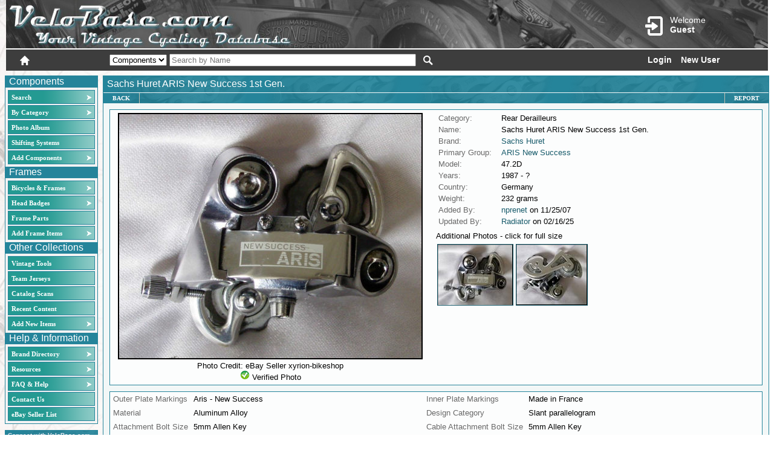

--- FILE ---
content_type: text/html; charset=utf-8
request_url: https://velobase.com/Pages/ViewComponent.aspx?ID=B4AB4327-B334-4DFB-A60B-ED9C6BE75CF7&Enum=108&AbsPos=21
body_size: 23591
content:


<!DOCTYPE html >

<html xmlns="http://www.w3.org/1999/xhtml">
<head id="ctl00_header"><script src="../scriptlib/json2.js" type="text/javascript"></script>
<script src="https://code.jquery.com/jquery-1.6.2.js" type="text/javascript"></script>
<script src="../scriptlib/jquery_ui/jquery-ui-1.8.13.custom.min.js" type="text/javascript"></script>
<script src="/scriptlib/jquery.tooltip.pack.js" type="text/javascript"></script>
<script src="/scriptlib/jquery.watermark.min.js" type="text/javascript"></script>
<script src="/scripts/veloCommon.js" type="text/javascript"></script>
<script type="text/javascript"  language="javascript" >var Host = 'velobase.com';</script>
<script type="text/javascript"  language="javascript" >var UserName = '';</script>
<script type="text/javascript"  language="javascript" >var LocalPath = '/pages/viewcomponent.aspx';</script>
<script type="text/javascript"  language="javascript" >var Query = '?id=b4ab4327-b334-4dfb-a60b-ed9c6be75cf7&enum=108&abspos=21';</script>
<script type="text/javascript"  language="javascript" >var reCaptchaKey3 = '6LdGlL8ZAAAAANzoPg36qGmG9COAXiPipJfnn2lV';</script>
<title>
	VeloBase.com - Component: Sachs Huret ARIS New Success 1st Gen.
</title><meta http-equiv="Page-Enter" content="blendTrans(Duration=0.0)" /><meta http-equiv="Page-Exit" content="blendTrans(Duration=0.0)" /><meta http-equiv="Content-Type" content="text/html; charset=ISO-8859-1" />
    <script type="text/javascript" src="https://www.google.com/recaptcha/api.js?render=6LdGlL8ZAAAAANzoPg36qGmG9COAXiPipJfnn2lV" ></script>

    

<script type="text/javascript" src="/scriptlib/json2.js"></script>
<script type="text/javascript" src="/scriptlib/jquery.ui.stars.min.js"></script>
<script src="/scriptlib/jquery.bgiframe.js" type="text/javascript"></script>
<script type="text/javascript" src="/scripts/ViewComponent.js"></script>
<script type="text/javascript">

</script>

<link href="/CSS/VeloBaseCommon.css" rel="stylesheet" type="text/css" /><link href="/CSS/glyphicons.css" rel="stylesheet" type="text/css" /><link href="/CSS/glyphicons-halflings.css" rel="stylesheet" type="text/css" /><link href="../App_Themes/VeloBase2_blue/_jquery-ui-1.7.1.custom.css" type="text/css" rel="stylesheet" /><link href="../App_Themes/VeloBase2_blue/BaseStyle.css" type="text/css" rel="stylesheet" /><link href="../App_Themes/VeloBase2_blue/ImageSets.css" type="text/css" rel="stylesheet" /><style type="text/css">
	.ctl00_MenuComponents_0 { background-color:white;visibility:hidden;display:none;position:absolute;left:0px;top:0px; }
	.ctl00_MenuComponents_1 { text-decoration:none; }
	.ctl00_MenuComponents_2 {  }
	.ctl00_MenuComponents_3 { border-style:none; }
	.ctl00_MenuComponents_4 {  }
	.ctl00_MenuComponents_5 {  }
	.ctl00_MenuComponents_6 { border-style:none; }
	.ctl00_MenuComponents_7 {  }
	.ctl00_MenuComponents_8 {  }
	.ctl00_MenuComponents_9 { border-style:none; }
	.ctl00_MenuComponents_10 {  }
	.ctl00_MenuComponents_11 { border-style:none; }
	.ctl00_MenuComponents_12 {  }
	.ctl00_MenuHeadBadges_0 { background-color:white;visibility:hidden;display:none;position:absolute;left:0px;top:0px; }
	.ctl00_MenuHeadBadges_1 { text-decoration:none; }
	.ctl00_MenuHeadBadges_2 {  }
	.ctl00_MenuHeadBadges_3 { border-style:none; }
	.ctl00_MenuHeadBadges_4 {  }
	.ctl00_MenuHeadBadges_5 {  }
	.ctl00_MenuHeadBadges_6 { border-style:none; }
	.ctl00_MenuHeadBadges_7 {  }
	.ctl00_MenuHeadBadges_8 {  }
	.ctl00_MenuHeadBadges_9 { border-style:none; }
	.ctl00_MenuHeadBadges_10 {  }
	.ctl00_MenuHeadBadges_11 { border-style:none; }
	.ctl00_MenuHeadBadges_12 {  }
	.ctl00_MenuOther_0 { background-color:white;visibility:hidden;display:none;position:absolute;left:0px;top:0px; }
	.ctl00_MenuOther_1 { text-decoration:none; }
	.ctl00_MenuOther_2 {  }
	.ctl00_MenuOther_3 { border-style:none; }
	.ctl00_MenuOther_4 {  }
	.ctl00_MenuOther_5 {  }
	.ctl00_MenuOther_6 { border-style:none; }
	.ctl00_MenuOther_7 {  }
	.ctl00_MenuOther_8 {  }
	.ctl00_MenuOther_9 { border-style:none; }
	.ctl00_MenuOther_10 {  }
	.ctl00_MenuOther_11 { border-style:none; }
	.ctl00_MenuOther_12 {  }
	.ctl00_MenuInfo_0 { background-color:white;visibility:hidden;display:none;position:absolute;left:0px;top:0px; }
	.ctl00_MenuInfo_1 { text-decoration:none; }
	.ctl00_MenuInfo_2 {  }
	.ctl00_MenuInfo_3 { border-style:none; }
	.ctl00_MenuInfo_4 {  }
	.ctl00_MenuInfo_5 {  }
	.ctl00_MenuInfo_6 { border-style:none; }
	.ctl00_MenuInfo_7 {  }
	.ctl00_MenuInfo_8 {  }
	.ctl00_MenuInfo_9 { border-style:none; }
	.ctl00_MenuInfo_10 {  }
	.ctl00_MenuInfo_11 { border-style:none; }
	.ctl00_MenuInfo_12 {  }
	.ctl00_ContentPlaceHolderHeaderMenu_MenuInfo_0 { background-color:white;visibility:hidden;display:none;position:absolute;left:0px;top:0px; }
	.ctl00_ContentPlaceHolderHeaderMenu_MenuInfo_1 { text-decoration:none; }
	.ctl00_ContentPlaceHolderHeaderMenu_MenuInfo_2 {  }
	.ctl00_ContentPlaceHolderHeaderMenu_MenuInfo_3 { border-style:none; }
	.ctl00_ContentPlaceHolderHeaderMenu_MenuInfo_4 {  }
	.ctl00_ContentPlaceHolderHeaderMenu_MenuInfo_5 { border-style:none; }
	.ctl00_ContentPlaceHolderHeaderMenu_MenuInfo_6 {  }
	.ctl00_ContentPlaceHolderHeaderMenu_MenuInfo_7 {  }
	.ctl00_ContentPlaceHolderHeaderMenu_MenuInfo_8 { border-style:none; }
	.ctl00_ContentPlaceHolderHeaderMenu_MenuInfo_9 {  }
	.ctl00_ContentPlaceHolderHeaderMenu_MenuInfo_10 { border-style:none; }
	.ctl00_ContentPlaceHolderHeaderMenu_MenuInfo_11 {  }

</style></head>
<body class="Body">
    <form name="aspnetForm" method="post" action="./ViewComponent.aspx?ID=B4AB4327-B334-4DFB-A60B-ED9C6BE75CF7&amp;Enum=108&amp;AbsPos=21" id="aspnetForm">
<div>
<input type="hidden" name="__EVENTTARGET" id="__EVENTTARGET" value="" />
<input type="hidden" name="__EVENTARGUMENT" id="__EVENTARGUMENT" value="" />
<input type="hidden" name="ctl00_Velo1_ToolkitScriptManager1_HiddenField" id="ctl00_Velo1_ToolkitScriptManager1_HiddenField" value="" />
<input type="hidden" name="__VIEWSTATE" id="__VIEWSTATE" value="/wEPDwUJODQ3NzU2MjYzZBgBBR5fX0NvbnRyb2xzUmVxdWlyZVBvc3RCYWNrS2V5X18WAgUYY3RsMDAkTG9naW5TdGF0dXMxJGN0bDAxBRhjdGwwMCRMb2dpblN0YXR1czEkY3RsMDNyMd5KlWElqBo0+mKrowKF5Zj3sg==" />
</div>

<script type="text/javascript">
//<![CDATA[
var theForm = document.forms['aspnetForm'];
if (!theForm) {
    theForm = document.aspnetForm;
}
function __doPostBack(eventTarget, eventArgument) {
    if (!theForm.onsubmit || (theForm.onsubmit() != false)) {
        theForm.__EVENTTARGET.value = eventTarget;
        theForm.__EVENTARGUMENT.value = eventArgument;
        theForm.submit();
    }
}
//]]>
</script>


<script src="/WebResource.axd?d=4PIgDV0AgBqWFEnCa-WJE3ccETAx7MTee-mFcY8GyIAgHt3uz2JZZ9bbGSocdqatxJNxtJixlC-MtnoY1PgyRTBuWyk1&amp;t=638901289900000000" type="text/javascript"></script>


<script type="text/javascript">
//<![CDATA[
jQuery.preloadImages('../App_Themes/VeloBase2_blue/Images/bannermenuback_b.png', '../App_Themes/VeloBase2_blue/Images/bannermenuback_o.png');function prefixPgControl(controlId) { return 'ctl00_ContentPlaceHolder1_' + controlId; }

function prefixPgControl(controlId) { return 'ctl00_ContentPlaceHolder1_' + controlId; }

function ViewComponentCallback(arg, ctx) {WebForm_DoCallback('__Page',arg,ViewComponentCallbackHandler,ctx,null,true)}//]]>
</script>
<script type='text/javascript'>
function setMenuButtonHover(cellID, hover) { 
var currElem = document.getElementById(cellID.id); 
if (hover)
{ currElem.setAttribute('class', 'HPageMenuStaticHover'); currElem.setAttribute('className', 'HPageMenuStaticHover'); }
else
{ currElem.setAttribute('class', ''); currElem.setAttribute('className', ''); }
return; } 
</script>

<script src="/scripts/ReportItem.js" type="text/javascript"></script>
<script type="text/javascript">
//<![CDATA[
$(document).ready(function() {$('.expHide').hide();});
function swapToggle(expCntrl)
{
    $('#' + prefixPgControl(expCntrl + 'expandContent')).slideToggle(200);
    $('#' + prefixPgControl(expCntrl + 'expandHeader')).children('.expandIcon').toggleClass('expandIconUp');
}
//]]>
</script>

<script src="/scripts/CommentsControl.js" type="text/javascript"></script>
<script src="/ScriptResource.axd?d=RGRf9vOBJoXNqlyBaeGLjsDe1wsnNJIWjImwNRt0SiwYKnLJJ-YiPAkcgxGkXtI_YdWInzcWqpF76YQkM9aK3hr-5hQc_aSOgBjJTl46FhEhiGPnOF_pirLzmQO7Z4bOQqI-VQ2&amp;t=7f7f23e2" type="text/javascript"></script>
<script src="/ScriptResource.axd?d=408hauucFWk7f9whim_tUcE6IsEvk18a7Wx1RhygHABDI6_U6pTazR8utxy0fcrRe2dkGJ4IN84qIHQFrU8CNzcfI9sZmxz_zq1Ny4tbeln-1bFxNt7jqxB4eu2qgKc7GAM1MWOKh-v91XSmC9tEI4UzqnDRErGB3vm-qw7dNvNfWkXZ0&amp;t=5c0e0825" type="text/javascript"></script>
<script src="/ScriptResource.axd?d=GMWXEzP0gzwW0eWdvTEjoP_36V-NXkqO-xMghfUfYGAMFf2UwzPYcxsLXq3LY4NjdDMTJ6Fw0hcORDte2Sb9fVoS8ivdi49EAkNqRvop3BW9u7AI6zH2FBq99GjMjLEC60r5S84OAI76WeSCWHqCj49hBtOC5d5kuvcZNfOhSH8WKR6T0&amp;t=5c0e0825" type="text/javascript"></script>
<script src="../Utility/CommonServices.asmx/js" type="text/javascript"></script>
<div>

	<input type="hidden" name="__VIEWSTATEGENERATOR" id="__VIEWSTATEGENERATOR" value="4FB4E019" />
</div>
    <script type="text/javascript">
//<![CDATA[
Sys.WebForms.PageRequestManager._initialize('ctl00$Velo1_ToolkitScriptManager1', 'aspnetForm', [], [], [], 90, 'ctl00');
//]]>
</script>

    
        <div id="ctl00_Banner" class="BannerFill BannerFill_Table_France1" class="BannerFill">
	
            <div id="ctl00_BannerLogo" class="BannerFill_Logo_France1" style="vertical-align:top;">
		
                <div style='height:50px;width:480px;cursor:pointer;margin:5px;float:left;' onclick="window.location='/default.aspx'">&nbsp;</div>

                <div style="color:white;float:right;padding-right:35px;padding-top:20px;min-width:180px;position:relative">
                    <div id="ctl00_headerAcctContainer" class="headerAcct" onclick="window.location.href=&#39;/Pages/Login.aspx&#39;">
                        <span id="ctl00_acctGlyph" class="glyphicons glyphicons-log-in headerIcon" style="font-size:2em"></span>
                        <span style='display:inline-block;font-size:14px;padding-top:4px;'>Welcome<br/><b>Guest</b></span>
                        
                    </div>
                    <div class="acctmenu-content">
                        <div>
                            <div style="padding:3px;"><a href="/Pages/MyBase/MyBase.aspx"><span class="glyphicons glyphicons-user-squared" style="font-size:18px;"></span><span style="display:inline-block;margin-top:7px;padding-left:4px;">MyBase Details</span></a></div>
                            <div style="padding:3px;"><a href="/Pages/MyBase/UserContent.aspx"><span class="glyphicons glyphicons-book-log" style="font-size:18px;"></span><span style="display:inline-block;margin-top:7px;padding-left:4px;">My Content</span></a></div>
                            <div style="padding:3px;"><a href="/Pages/SavedSearches.aspx"><span class="glyphicons glyphicons-search" style="font-size:18px;"></span><span style="display:inline-block;margin-top:7px;padding-left:4px;">Search History</span></a></div>
                            <div style="padding:3px;"><a href="/Pages/Forum/Messages/MessageBox.aspx"><span class="glyphicons glyphicons-envelope" style="font-size:18px;"></span><span style="display:inline-block;margin-top:7px;padding-left:4px;">Message Center</span></a></div>
                            <div style="padding:3px;"><a href="/Pages/MyBase/EditAccount.aspx"><span class="glyphicons glyphicons-cogwheels" style="font-size:18px;"></span><span style="display:inline-block;margin-top:7px;padding-left:4px;">Edit Account</span></a></div>
                        </div>
                       <div id="ctl00_AccountMenuContent">

		</div>

                        <div style="padding:3px;float:right"><a id="ctl00_btnLogout" href="javascript:__doPostBack(&#39;ctl00$btnLogout&#39;,&#39;&#39;)"><span style="display:inline-block;margin-top:7px;padding-left:4px;">Logout</span><span class="glyphicons glyphicons-log-out" style="font-size:18px;"></span></a></div>
                    </div>
                </div>
                
                
            
	</div>
            
            <div id="ctl00_MenuPanel" class="BannerFill_MenuBar">
		
                <span id="ctl00_MenuBar_Home" class="glyphicons glyphicons-home headerIcon" onclick="window.location.href=&#39;/Default.aspx&#39;;" style="cursor:pointer;"></span>
                
               

                <span style="margin-left:120px;">
                <select name="ctl00$SearchType" id="ctl00_SearchType">
			<option value=""></option>
			<option selected="selected" value="Components">Components</option>

		</select>
                <input name="ctl00$Search" type="text" id="ctl00_Search" placeholder="Search by Name" style="width:400px;margin-top:3px;" />
                </span>
                <a id="ctl00_MenuBar_Search2" class="darkIcon glyphicons glyphicons-search headerIcon" href="javascript:__doPostBack(&#39;ctl00$MenuBar_Search2&#39;,&#39;&#39;)"></a>
                

                <div id="ctl00_Panel2" class="BannerFill_Login">
			
                    <a id="ctl00_LoginStatus1" class="dark" href="javascript:__doPostBack(&#39;ctl00$LoginStatus1$ctl02&#39;,&#39;&#39;)">Login</a><a id="ctl00_NewUserLink" class="dark" href="/Pages/NewUser.aspx" style="margin-left:15px;">New User</a>
                
		</div>
            
	</div>
            
              
        
</div>   
         
        <table class="BodyTable" cellpadding="0" cellspacing="8" border="0">
        <tr>
            <td class="PageOutline">
                <table cellpadding="0" cellspacing="0" style="width:100%;" border="0">
                <tr>
                <td style="vertical-align:top;">
                    <table cellpadding="0px" cellspacing="0" border="0" class="MenuHolder" >
                        <tr>
                            <td class="MenuHolder">
                                <table class="VMenuStaticItem1" cellspacing="0" cellpadding="0">
                                <tr><td class="VMenuStaticItem1">Components</td></tr>
                                <tr><td class="VMenuStaticItem2">
                                <table id="ctl00_MenuComponents" class="VMenu VMenuStatic ctl00_MenuComponents_5 ctl00_MenuComponents_2" cellpadding="0" cellspacing="0" border="0">
	<tr onmouseover="Menu_HoverStatic(this)" onmouseout="Menu_Unhover(this)" onkeyup="Menu_Key(event)" id="ctl00_MenuComponentsn0">
		<td><table class="VMenuStaticItem ctl00_MenuComponents_4" cellpadding="0" cellspacing="0" border="0" width="100%">
			<tr>
				<td style="white-space:nowrap;width:100%;"><a class="ctl00_MenuComponents_1 VMenuStaticItem ctl00_MenuComponents_3" href="/SearchBasic.aspx" style="border-style:none;font-size:1em;">Search</a></td><td style="width:0;"><img src="../App_Themes/VeloBase2_blue/Images/Right_wht.png" alt="" style="border-style:none;vertical-align:middle;" /></td>
			</tr>
		</table></td>
	</tr><tr onmouseover="Menu_HoverStatic(this)" onmouseout="Menu_Unhover(this)" onkeyup="Menu_Key(event)" id="ctl00_MenuComponentsn1">
		<td><table class="VMenuStaticItem ctl00_MenuComponents_4" cellpadding="0" cellspacing="0" border="0" width="100%">
			<tr>
				<td style="white-space:nowrap;width:100%;"><a class="ctl00_MenuComponents_1 VMenuStaticItem ctl00_MenuComponents_3" href="/Pages/ListComponents.aspx?ClearFilter=true" style="border-style:none;font-size:1em;">By Category</a></td><td style="width:0;"><img src="../App_Themes/VeloBase2_blue/Images/Right_wht.png" alt="" style="border-style:none;vertical-align:middle;" /></td>
			</tr>
		</table></td>
	</tr><tr onmouseover="Menu_HoverStatic(this)" onmouseout="Menu_Unhover(this)" onkeyup="Menu_Key(event)" id="ctl00_MenuComponentsn2">
		<td><table class="VMenuStaticItem ctl00_MenuComponents_4" cellpadding="0" cellspacing="0" border="0" width="100%">
			<tr>
				<td style="white-space:nowrap;width:100%;"><a class="ctl00_MenuComponents_1 VMenuStaticItem ctl00_MenuComponents_3" href="/Pages/PhotoAlbum.aspx" style="border-style:none;font-size:1em;">Photo Album</a></td>
			</tr>
		</table></td>
	</tr><tr onmouseover="Menu_HoverStatic(this)" onmouseout="Menu_Unhover(this)" onkeyup="Menu_Key(event)" id="ctl00_MenuComponentsn3">
		<td><table class="VMenuStaticItem ctl00_MenuComponents_4" cellpadding="0" cellspacing="0" border="0" width="100%">
			<tr>
				<td style="white-space:nowrap;width:100%;"><a class="ctl00_MenuComponents_1 VMenuStaticItem ctl00_MenuComponents_3" href="/Pages/ListShiftSystems.aspx" style="border-style:none;font-size:1em;">Shifting Systems</a></td>
			</tr>
		</table></td>
	</tr><tr onmouseover="Menu_HoverStatic(this)" onmouseout="Menu_Unhover(this)" onkeyup="Menu_Key(event)" id="ctl00_MenuComponentsn4">
		<td><table class="VMenuStaticItem ctl00_MenuComponents_4" cellpadding="0" cellspacing="0" border="0" width="100%">
			<tr>
				<td style="white-space:nowrap;width:100%;"><a class="ctl00_MenuComponents_1 VMenuStaticItem ctl00_MenuComponents_3" href="/Pages/Help/Permissions.aspx?ID=VintageUser" style="border-style:none;font-size:1em;">Add Components</a></td><td style="width:0;"><img src="../App_Themes/VeloBase2_blue/Images/Right_wht.png" alt="" style="border-style:none;vertical-align:middle;" /></td>
			</tr>
		</table></td>
	</tr>
</table><div id="ctl00_MenuComponentsn0Items" class="ctl00_MenuComponents_0 VMenuDynamic ctl00_MenuComponents_8">
	<table border="0" cellpadding="0" cellspacing="0">
		<tr onmouseover="Menu_HoverDynamic(this)" onmouseout="Menu_Unhover(this)" onkeyup="Menu_Key(event)" id="ctl00_MenuComponentsn5">
			<td><table class="VMenuDynamicItem ctl00_MenuComponents_7" cellpadding="0" cellspacing="0" border="0" width="100%">
				<tr>
					<td style="white-space:nowrap;width:100%;"><a class="ctl00_MenuComponents_1 VMenuDynamicItem ctl00_MenuComponents_6" href="/Pages/SearchBasic.aspx" style="border-style:none;font-size:1em;">Standard Search</a></td>
				</tr>
			</table></td>
		</tr><tr onmouseover="Menu_HoverDynamic(this)" onmouseout="Menu_Unhover(this)" onkeyup="Menu_Key(event)" id="ctl00_MenuComponentsn6">
			<td><table class="VMenuDynamicItem ctl00_MenuComponents_7" cellpadding="0" cellspacing="0" border="0" width="100%">
				<tr>
					<td style="white-space:nowrap;width:100%;"><a class="ctl00_MenuComponents_1 VMenuDynamicItem ctl00_MenuComponents_6" href="/Pages/SearchAdvanced.aspx" style="border-style:none;font-size:1em;">Advanced Search</a></td>
				</tr>
			</table></td>
		</tr><tr onmouseover="Menu_HoverDynamic(this)" onmouseout="Menu_Unhover(this)" onkeyup="Menu_Key(event)" id="ctl00_MenuComponentsn7">
			<td><table class="VMenuDynamicItem ctl00_MenuComponents_7" cellpadding="0" cellspacing="0" border="0" width="100%">
				<tr>
					<td style="white-space:nowrap;width:100%;"><a class="ctl00_MenuComponents_1 VMenuDynamicItem ctl00_MenuComponents_6" href="/Pages/ListComponents.aspx" style="border-style:none;font-size:1em;">All Components</a></td>
				</tr>
			</table></td>
		</tr><tr onmouseover="Menu_HoverDynamic(this)" onmouseout="Menu_Unhover(this)" onkeyup="Menu_Key(event)" id="ctl00_MenuComponentsn8">
			<td><table class="VMenuDynamicItem ctl00_MenuComponents_7" cellpadding="0" cellspacing="0" border="0" width="100%">
				<tr>
					<td style="white-space:nowrap;width:100%;"><a class="ctl00_MenuComponents_1 VMenuDynamicItem ctl00_MenuComponents_6" href="/Pages/SavedSearches.aspx" style="border-style:none;font-size:1em;">Search History</a></td>
				</tr>
			</table></td>
		</tr><tr onmouseover="Menu_HoverDynamic(this)" onmouseout="Menu_Unhover(this)" onkeyup="Menu_Key(event)" id="ctl00_MenuComponentsn9">
			<td><table class="VMenuDynamicItem ctl00_MenuComponents_7" cellpadding="0" cellspacing="0" border="0" width="100%">
				<tr>
					<td style="white-space:nowrap;width:100%;"><a class="ctl00_MenuComponents_1 VMenuDynamicItem ctl00_MenuComponents_6" href="/Pages/BrandDirectory.aspx?Load=Components" style="border-style:none;font-size:1em;">Brand Directory</a></td>
				</tr>
			</table></td>
		</tr><tr onmouseover="Menu_HoverDynamic(this)" onmouseout="Menu_Unhover(this)" onkeyup="Menu_Key(event)" id="ctl00_MenuComponentsn10">
			<td><table class="VMenuDynamicItem ctl00_MenuComponents_7" cellpadding="0" cellspacing="0" border="0" width="100%">
				<tr>
					<td style="white-space:nowrap;width:100%;"><a class="ctl00_MenuComponents_1 VMenuDynamicItem ctl00_MenuComponents_6" href="/Pages/RecentContent.aspx?View=Component" style="border-style:none;font-size:1em;">Recent Content</a></td>
				</tr>
			</table></td>
		</tr>
	</table><div class="VMenuDynamicItem ctl00_MenuComponents_7 ctl00_MenuComponents_0" id="ctl00_MenuComponentsn0ItemsUp" onmouseover="PopOut_Up(this)" onmouseout="PopOut_Stop(this)" style="text-align:center;">
		<img src="/WebResource.axd?d=uIoX1UE31nCYQRFppJQrdNp8gi0c8tlow_0Yq4kHQvqf3Aq4-hihb4UVqNWWxy-nN38dyb6Y3z_3mjxn8nTTUdzv3FId-is0ZMIrznx_vTMICjQl0&amp;t=638901289900000000" alt="Scroll up" />
	</div><div class="VMenuDynamicItem ctl00_MenuComponents_7 ctl00_MenuComponents_0" id="ctl00_MenuComponentsn0ItemsDn" onmouseover="PopOut_Down(this)" onmouseout="PopOut_Stop(this)" style="text-align:center;">
		<img src="/WebResource.axd?d=-egQNjg3uWMKrKMouUsgTUMQBWNswT5xQAy0nSPFlQosaiVWTCExBEaL2BYZ-UGJBcubjjQdAKE1gJVRR-v5zkGvXgOzRs8nfgdyj1pjqDHApiDi0&amp;t=638901289900000000" alt="Scroll down" />
	</div>
</div><div id="ctl00_MenuComponentsn1Items" class="ctl00_MenuComponents_0 VMenuDynamic ctl00_MenuComponents_8">
	<table border="0" cellpadding="0" cellspacing="0">
		<tr onmouseover="Menu_HoverDynamic(this)" onmouseout="Menu_Unhover(this)" onkeyup="Menu_Key(event)" id="ctl00_MenuComponentsn11">
			<td><table class="VMenuDynamicItem ctl00_MenuComponents_7" cellpadding="0" cellspacing="0" border="0" width="100%">
				<tr>
					<td style="white-space:nowrap;width:100%;"><a class="ctl00_MenuComponents_1 VMenuDynamicItem ctl00_MenuComponents_6" href="/Pages/ListComponents.aspx?ClearFilter=true" style="border-style:none;font-size:1em;">All Components</a></td>
				</tr>
			</table></td>
		</tr><tr onmouseover="Menu_HoverDynamic(this)" onmouseout="Menu_Unhover(this)" onkeyup="Menu_Key(event)" id="ctl00_MenuComponentsn12">
			<td><table class="VMenuDynamicItem ctl00_MenuComponents_7" cellpadding="0" cellspacing="0" border="0" width="100%">
				<tr>
					<td style="white-space:nowrap;width:100%;"><a class="ctl00_MenuComponents_1 VMenuDynamicItem ctl00_MenuComponents_6" href="/Pages/ListComponents.aspx?Category=119" style="border-style:none;font-size:1em;">Bottom Brackets</a></td>
				</tr>
			</table></td>
		</tr><tr onmouseover="Menu_HoverDynamic(this)" onmouseout="Menu_Unhover(this)" onkeyup="Menu_Key(event)" id="ctl00_MenuComponentsn13">
			<td><table class="VMenuDynamicItem ctl00_MenuComponents_7" cellpadding="0" cellspacing="0" border="0" width="100%">
				<tr>
					<td style="white-space:nowrap;width:100%;"><a class="ctl00_MenuComponents_1 VMenuDynamicItem ctl00_MenuComponents_6" href="/Pages/ListComponents.aspx?Category=118" style="border-style:none;font-size:1em;">Brake Levers</a></td>
				</tr>
			</table></td>
		</tr><tr onmouseover="Menu_HoverDynamic(this)" onmouseout="Menu_Unhover(this)" onkeyup="Menu_Key(event)" id="ctl00_MenuComponentsn14">
			<td><table class="VMenuDynamicItem ctl00_MenuComponents_7" cellpadding="0" cellspacing="0" border="0" width="100%">
				<tr>
					<td style="white-space:nowrap;width:100%;"><a class="ctl00_MenuComponents_1 VMenuDynamicItem ctl00_MenuComponents_6" href="/Pages/ListComponents.aspx?Category=117" style="border-style:none;font-size:1em;">Brakes</a></td>
				</tr>
			</table></td>
		</tr><tr onmouseover="Menu_HoverDynamic(this)" onmouseout="Menu_Unhover(this)" onkeyup="Menu_Key(event)" id="ctl00_MenuComponentsn15">
			<td><table class="VMenuDynamicItem ctl00_MenuComponents_7" cellpadding="0" cellspacing="0" border="0" width="100%">
				<tr>
					<td style="white-space:nowrap;width:100%;"><a class="ctl00_MenuComponents_1 VMenuDynamicItem ctl00_MenuComponents_6" href="/Pages/ListComponents.aspx?Category=123" style="border-style:none;font-size:1em;">Cassettes</a></td>
				</tr>
			</table></td>
		</tr><tr onmouseover="Menu_HoverDynamic(this)" onmouseout="Menu_Unhover(this)" onkeyup="Menu_Key(event)" id="ctl00_MenuComponentsn16">
			<td><table class="VMenuDynamicItem ctl00_MenuComponents_7" cellpadding="0" cellspacing="0" border="0" width="100%">
				<tr>
					<td style="white-space:nowrap;width:100%;"><a class="ctl00_MenuComponents_1 VMenuDynamicItem ctl00_MenuComponents_6" href="/Pages/ListComponents.aspx?Category=122" style="border-style:none;font-size:1em;">Chainrings</a></td>
				</tr>
			</table></td>
		</tr><tr onmouseover="Menu_HoverDynamic(this)" onmouseout="Menu_Unhover(this)" onkeyup="Menu_Key(event)" id="ctl00_MenuComponentsn17">
			<td><table class="VMenuDynamicItem ctl00_MenuComponents_7" cellpadding="0" cellspacing="0" border="0" width="100%">
				<tr>
					<td style="white-space:nowrap;width:100%;"><a class="ctl00_MenuComponents_1 VMenuDynamicItem ctl00_MenuComponents_6" href="/Pages/ListComponents.aspx?Category=116" style="border-style:none;font-size:1em;">Chains</a></td>
				</tr>
			</table></td>
		</tr><tr onmouseover="Menu_HoverDynamic(this)" onmouseout="Menu_Unhover(this)" onkeyup="Menu_Key(event)" id="ctl00_MenuComponentsn18">
			<td><table class="VMenuDynamicItem ctl00_MenuComponents_7" cellpadding="0" cellspacing="0" border="0" width="100%">
				<tr>
					<td style="white-space:nowrap;width:100%;"><a class="ctl00_MenuComponents_1 VMenuDynamicItem ctl00_MenuComponents_6" href="/Pages/ListComponents.aspx?Category=115" style="border-style:none;font-size:1em;">Cranksets</a></td>
				</tr>
			</table></td>
		</tr><tr onmouseover="Menu_HoverDynamic(this)" onmouseout="Menu_Unhover(this)" onkeyup="Menu_Key(event)" id="ctl00_MenuComponentsn19">
			<td><table class="VMenuDynamicItem ctl00_MenuComponents_7" cellpadding="0" cellspacing="0" border="0" width="100%">
				<tr>
					<td style="white-space:nowrap;width:100%;"><a class="ctl00_MenuComponents_1 VMenuDynamicItem ctl00_MenuComponents_6" href="/Pages/ListComponents.aspx?Category=114" style="border-style:none;font-size:1em;">Freewheels</a></td>
				</tr>
			</table></td>
		</tr><tr onmouseover="Menu_HoverDynamic(this)" onmouseout="Menu_Unhover(this)" onkeyup="Menu_Key(event)" id="ctl00_MenuComponentsn20">
			<td><table class="VMenuDynamicItem ctl00_MenuComponents_7" cellpadding="0" cellspacing="0" border="0" width="100%">
				<tr>
					<td style="white-space:nowrap;width:100%;"><a class="ctl00_MenuComponents_1 VMenuDynamicItem ctl00_MenuComponents_6" href="/Pages/ListComponents.aspx?Category=113" style="border-style:none;font-size:1em;">Front Derailleurs</a></td>
				</tr>
			</table></td>
		</tr><tr onmouseover="Menu_HoverDynamic(this)" onmouseout="Menu_Unhover(this)" onkeyup="Menu_Key(event)" id="ctl00_MenuComponentsn21">
			<td><table class="VMenuDynamicItem ctl00_MenuComponents_7" cellpadding="0" cellspacing="0" border="0" width="100%">
				<tr>
					<td style="white-space:nowrap;width:100%;"><a class="ctl00_MenuComponents_1 VMenuDynamicItem ctl00_MenuComponents_6" href="/Pages/ListComponents.aspx?Category=121" style="border-style:none;font-size:1em;">Geared Hubs</a></td>
				</tr>
			</table></td>
		</tr><tr onmouseover="Menu_HoverDynamic(this)" onmouseout="Menu_Unhover(this)" onkeyup="Menu_Key(event)" id="ctl00_MenuComponentsn22">
			<td><table class="VMenuDynamicItem ctl00_MenuComponents_7" cellpadding="0" cellspacing="0" border="0" width="100%">
				<tr>
					<td style="white-space:nowrap;width:100%;"><a class="ctl00_MenuComponents_1 VMenuDynamicItem ctl00_MenuComponents_6" href="/Pages/ListComponents.aspx?Category=112" style="border-style:none;font-size:1em;">Handlebars</a></td>
				</tr>
			</table></td>
		</tr><tr onmouseover="Menu_HoverDynamic(this)" onmouseout="Menu_Unhover(this)" onkeyup="Menu_Key(event)" id="ctl00_MenuComponentsn23">
			<td><table class="VMenuDynamicItem ctl00_MenuComponents_7" cellpadding="0" cellspacing="0" border="0" width="100%">
				<tr>
					<td style="white-space:nowrap;width:100%;"><a class="ctl00_MenuComponents_1 VMenuDynamicItem ctl00_MenuComponents_6" href="/Pages/ListComponents.aspx?Category=111" style="border-style:none;font-size:1em;">Headsets</a></td>
				</tr>
			</table></td>
		</tr><tr onmouseover="Menu_HoverDynamic(this)" onmouseout="Menu_Unhover(this)" onkeyup="Menu_Key(event)" id="ctl00_MenuComponentsn24">
			<td><table class="VMenuDynamicItem ctl00_MenuComponents_7" cellpadding="0" cellspacing="0" border="0" width="100%">
				<tr>
					<td style="white-space:nowrap;width:100%;"><a class="ctl00_MenuComponents_1 VMenuDynamicItem ctl00_MenuComponents_6" href="/Pages/ListComponents.aspx?Category=110" style="border-style:none;font-size:1em;">Hubs</a></td>
				</tr>
			</table></td>
		</tr><tr onmouseover="Menu_HoverDynamic(this)" onmouseout="Menu_Unhover(this)" onkeyup="Menu_Key(event)" id="ctl00_MenuComponentsn25">
			<td><table class="VMenuDynamicItem ctl00_MenuComponents_7" cellpadding="0" cellspacing="0" border="0" width="100%">
				<tr>
					<td style="white-space:nowrap;width:100%;"><a class="ctl00_MenuComponents_1 VMenuDynamicItem ctl00_MenuComponents_6" href="/Pages/ListComponents.aspx?Category=109" style="border-style:none;font-size:1em;">Pedals</a></td>
				</tr>
			</table></td>
		</tr><tr onmouseover="Menu_HoverDynamic(this)" onmouseout="Menu_Unhover(this)" onkeyup="Menu_Key(event)" id="ctl00_MenuComponentsn26">
			<td><table class="VMenuDynamicItem ctl00_MenuComponents_7" cellpadding="0" cellspacing="0" border="0" width="100%">
				<tr>
					<td style="white-space:nowrap;width:100%;"><a class="ctl00_MenuComponents_1 VMenuDynamicItem ctl00_MenuComponents_6" href="/Pages/ListComponents.aspx?Category=108" style="border-style:none;font-size:1em;">Rear Derailleurs</a></td>
				</tr>
			</table></td>
		</tr><tr onmouseover="Menu_HoverDynamic(this)" onmouseout="Menu_Unhover(this)" onkeyup="Menu_Key(event)" id="ctl00_MenuComponentsn27">
			<td><table class="VMenuDynamicItem ctl00_MenuComponents_7" cellpadding="0" cellspacing="0" border="0" width="100%">
				<tr>
					<td style="white-space:nowrap;width:100%;"><a class="ctl00_MenuComponents_1 VMenuDynamicItem ctl00_MenuComponents_6" href="/Pages/ListComponents.aspx?Category=107" style="border-style:none;font-size:1em;">Rims</a></td>
				</tr>
			</table></td>
		</tr><tr onmouseover="Menu_HoverDynamic(this)" onmouseout="Menu_Unhover(this)" onkeyup="Menu_Key(event)" id="ctl00_MenuComponentsn28">
			<td><table class="VMenuDynamicItem ctl00_MenuComponents_7" cellpadding="0" cellspacing="0" border="0" width="100%">
				<tr>
					<td style="white-space:nowrap;width:100%;"><a class="ctl00_MenuComponents_1 VMenuDynamicItem ctl00_MenuComponents_6" href="/Pages/ListComponents.aspx?Category=106" style="border-style:none;font-size:1em;">Saddles</a></td>
				</tr>
			</table></td>
		</tr><tr onmouseover="Menu_HoverDynamic(this)" onmouseout="Menu_Unhover(this)" onkeyup="Menu_Key(event)" id="ctl00_MenuComponentsn29">
			<td><table class="VMenuDynamicItem ctl00_MenuComponents_7" cellpadding="0" cellspacing="0" border="0" width="100%">
				<tr>
					<td style="white-space:nowrap;width:100%;"><a class="ctl00_MenuComponents_1 VMenuDynamicItem ctl00_MenuComponents_6" href="/Pages/ListComponents.aspx?Category=105" style="border-style:none;font-size:1em;">Seat Posts</a></td>
				</tr>
			</table></td>
		</tr><tr onmouseover="Menu_HoverDynamic(this)" onmouseout="Menu_Unhover(this)" onkeyup="Menu_Key(event)" id="ctl00_MenuComponentsn30">
			<td><table class="VMenuDynamicItem ctl00_MenuComponents_7" cellpadding="0" cellspacing="0" border="0" width="100%">
				<tr>
					<td style="white-space:nowrap;width:100%;"><a class="ctl00_MenuComponents_1 VMenuDynamicItem ctl00_MenuComponents_6" href="/Pages/ListComponents.aspx?Category=104" style="border-style:none;font-size:1em;">Shifters</a></td>
				</tr>
			</table></td>
		</tr><tr onmouseover="Menu_HoverDynamic(this)" onmouseout="Menu_Unhover(this)" onkeyup="Menu_Key(event)" id="ctl00_MenuComponentsn31">
			<td><table class="VMenuDynamicItem ctl00_MenuComponents_7" cellpadding="0" cellspacing="0" border="0" width="100%">
				<tr>
					<td style="white-space:nowrap;width:100%;"><a class="ctl00_MenuComponents_1 VMenuDynamicItem ctl00_MenuComponents_6" href="/Pages/ListComponents.aspx?Category=125" style="border-style:none;font-size:1em;">Shifting Brake Levers</a></td>
				</tr>
			</table></td>
		</tr><tr onmouseover="Menu_HoverDynamic(this)" onmouseout="Menu_Unhover(this)" onkeyup="Menu_Key(event)" id="ctl00_MenuComponentsn32">
			<td><table class="VMenuDynamicItem ctl00_MenuComponents_7" cellpadding="0" cellspacing="0" border="0" width="100%">
				<tr>
					<td style="white-space:nowrap;width:100%;"><a class="ctl00_MenuComponents_1 VMenuDynamicItem ctl00_MenuComponents_6" href="/Pages/ListComponents.aspx?Category=124" style="border-style:none;font-size:1em;">Single Sprockets</a></td>
				</tr>
			</table></td>
		</tr><tr onmouseover="Menu_HoverDynamic(this)" onmouseout="Menu_Unhover(this)" onkeyup="Menu_Key(event)" id="ctl00_MenuComponentsn33">
			<td><table class="VMenuDynamicItem ctl00_MenuComponents_7" cellpadding="0" cellspacing="0" border="0" width="100%">
				<tr>
					<td style="white-space:nowrap;width:100%;"><a class="ctl00_MenuComponents_1 VMenuDynamicItem ctl00_MenuComponents_6" href="/Pages/ListComponents.aspx?Category=103" style="border-style:none;font-size:1em;">Small Parts & Accessories</a></td>
				</tr>
			</table></td>
		</tr><tr onmouseover="Menu_HoverDynamic(this)" onmouseout="Menu_Unhover(this)" onkeyup="Menu_Key(event)" id="ctl00_MenuComponentsn34">
			<td><table class="VMenuDynamicItem ctl00_MenuComponents_7" cellpadding="0" cellspacing="0" border="0" width="100%">
				<tr>
					<td style="white-space:nowrap;width:100%;"><a class="ctl00_MenuComponents_1 VMenuDynamicItem ctl00_MenuComponents_6" href="/Pages/ListComponents.aspx?Category=126" style="border-style:none;font-size:1em;">Spokes</a></td>
				</tr>
			</table></td>
		</tr><tr onmouseover="Menu_HoverDynamic(this)" onmouseout="Menu_Unhover(this)" onkeyup="Menu_Key(event)" id="ctl00_MenuComponentsn35">
			<td><table class="VMenuDynamicItem ctl00_MenuComponents_7" cellpadding="0" cellspacing="0" border="0" width="100%">
				<tr>
					<td style="white-space:nowrap;width:100%;"><a class="ctl00_MenuComponents_1 VMenuDynamicItem ctl00_MenuComponents_6" href="/Pages/ListComponents.aspx?Category=102" style="border-style:none;font-size:1em;">Stems</a></td>
				</tr>
			</table></td>
		</tr><tr onmouseover="Menu_HoverDynamic(this)" onmouseout="Menu_Unhover(this)" onkeyup="Menu_Key(event)" id="ctl00_MenuComponentsn36">
			<td><table class="VMenuDynamicItem ctl00_MenuComponents_7" cellpadding="0" cellspacing="0" border="0" width="100%">
				<tr>
					<td style="white-space:nowrap;width:100%;"><a class="ctl00_MenuComponents_1 VMenuDynamicItem ctl00_MenuComponents_6" href="/Pages/ListComponents.aspx?Category=120" style="border-style:none;font-size:1em;">Tires</a></td>
				</tr>
			</table></td>
		</tr><tr onmouseover="Menu_HoverDynamic(this)" onmouseout="Menu_Unhover(this)" onkeyup="Menu_Key(event)" id="ctl00_MenuComponentsn37">
			<td><table class="VMenuDynamicItem ctl00_MenuComponents_7" cellpadding="0" cellspacing="0" border="0" width="100%">
				<tr>
					<td style="white-space:nowrap;width:100%;"><a class="ctl00_MenuComponents_1 VMenuDynamicItem ctl00_MenuComponents_6" href="/Pages/ListComponents.aspx?Category=101" style="border-style:none;font-size:1em;">Wheel(sets)</a></td>
				</tr>
			</table></td>
		</tr>
	</table><div class="VMenuDynamicItem ctl00_MenuComponents_7 ctl00_MenuComponents_0" id="ctl00_MenuComponentsn1ItemsUp" onmouseover="PopOut_Up(this)" onmouseout="PopOut_Stop(this)" style="text-align:center;">
		<img src="/WebResource.axd?d=uIoX1UE31nCYQRFppJQrdNp8gi0c8tlow_0Yq4kHQvqf3Aq4-hihb4UVqNWWxy-nN38dyb6Y3z_3mjxn8nTTUdzv3FId-is0ZMIrznx_vTMICjQl0&amp;t=638901289900000000" alt="Scroll up" />
	</div><div class="VMenuDynamicItem ctl00_MenuComponents_7 ctl00_MenuComponents_0" id="ctl00_MenuComponentsn1ItemsDn" onmouseover="PopOut_Down(this)" onmouseout="PopOut_Stop(this)" style="text-align:center;">
		<img src="/WebResource.axd?d=-egQNjg3uWMKrKMouUsgTUMQBWNswT5xQAy0nSPFlQosaiVWTCExBEaL2BYZ-UGJBcubjjQdAKE1gJVRR-v5zkGvXgOzRs8nfgdyj1pjqDHApiDi0&amp;t=638901289900000000" alt="Scroll down" />
	</div>
</div><div id="ctl00_MenuComponentsn4Items" class="ctl00_MenuComponents_0 VMenuDynamic ctl00_MenuComponents_8">
	<table border="0" cellpadding="0" cellspacing="0">
		<tr onmouseover="Menu_HoverDynamic(this)" onmouseout="Menu_Unhover(this)" onkeyup="Menu_Key(event)" id="ctl00_MenuComponentsn38">
			<td><table class="VMenuDynamicItem ctl00_MenuComponents_7" cellpadding="0" cellspacing="0" border="0" width="100%">
				<tr>
					<td style="white-space:nowrap;width:100%;"><a class="ctl00_MenuComponents_1 VMenuDynamicItem ctl00_MenuComponents_6" href="/Pages/Help/Permissions.aspx?ID=VintageUser" style="border-style:none;font-size:1em;">New Component</a></td>
				</tr>
			</table></td>
		</tr><tr onmouseover="Menu_HoverDynamic(this)" onmouseout="Menu_Unhover(this)" onkeyup="Menu_Key(event)" id="ctl00_MenuComponentsn39">
			<td><table class="VMenuDynamicItem ctl00_MenuComponents_7" cellpadding="0" cellspacing="0" border="0" width="100%">
				<tr>
					<td style="white-space:nowrap;width:100%;"><a class="ctl00_MenuComponents_1 VMenuDynamicItem ctl00_MenuComponents_6" href="/Pages/ComponentMostWanted.aspx" style="border-style:none;font-size:1em;">Component Most Wanted</a></td>
				</tr>
			</table></td>
		</tr><tr onmouseover="Menu_HoverDynamic(this)" onmouseout="Menu_Unhover(this)" onkeyup="Menu_Key(event)" id="ctl00_MenuComponentsn40">
			<td><table class="VMenuDynamicItem ctl00_MenuComponents_7" cellpadding="0" cellspacing="0" border="0" width="100%">
				<tr>
					<td style="white-space:nowrap;width:100%;"><a class="ctl00_MenuComponents_1 VMenuDynamicItem ctl00_MenuComponents_6" href="/Pages/ListPartsBin.aspx" style="border-style:none;font-size:1em;">The Parts Bin</a></td>
				</tr>
			</table></td>
		</tr><tr onmouseover="Menu_HoverDynamic(this)" onmouseout="Menu_Unhover(this)" onkeyup="Menu_Key(event)" id="ctl00_MenuComponentsn41">
			<td><table class="VMenuDynamicItem ctl00_MenuComponents_7" cellpadding="0" cellspacing="0" border="0" width="100%">
				<tr>
					<td style="white-space:nowrap;width:100%;"><a class="ctl00_MenuComponents_1 VMenuDynamicItem ctl00_MenuComponents_6" href="/Pages/RecentContent.aspx?View=Component" style="border-style:none;font-size:1em;">Recent Content</a></td>
				</tr>
			</table></td>
		</tr>
	</table><div class="VMenuDynamicItem ctl00_MenuComponents_7 ctl00_MenuComponents_0" id="ctl00_MenuComponentsn4ItemsUp" onmouseover="PopOut_Up(this)" onmouseout="PopOut_Stop(this)" style="text-align:center;">
		<img src="/WebResource.axd?d=uIoX1UE31nCYQRFppJQrdNp8gi0c8tlow_0Yq4kHQvqf3Aq4-hihb4UVqNWWxy-nN38dyb6Y3z_3mjxn8nTTUdzv3FId-is0ZMIrznx_vTMICjQl0&amp;t=638901289900000000" alt="Scroll up" />
	</div><div class="VMenuDynamicItem ctl00_MenuComponents_7 ctl00_MenuComponents_0" id="ctl00_MenuComponentsn4ItemsDn" onmouseover="PopOut_Down(this)" onmouseout="PopOut_Stop(this)" style="text-align:center;">
		<img src="/WebResource.axd?d=-egQNjg3uWMKrKMouUsgTUMQBWNswT5xQAy0nSPFlQosaiVWTCExBEaL2BYZ-UGJBcubjjQdAKE1gJVRR-v5zkGvXgOzRs8nfgdyj1pjqDHApiDi0&amp;t=638901289900000000" alt="Scroll down" />
	</div>
</div>
                                </td></tr>
                                <tr><td class="VMenuStaticItem1">Frames</td></tr>
                                <tr><td class="VMenuStaticItem2">
                                <table id="ctl00_MenuHeadBadges" class="VMenu VMenuStatic ctl00_MenuHeadBadges_5 ctl00_MenuHeadBadges_2" cellpadding="0" cellspacing="0" border="0">
	<tr onmouseover="Menu_HoverStatic(this)" onmouseout="Menu_Unhover(this)" onkeyup="Menu_Key(event)" id="ctl00_MenuHeadBadgesn0">
		<td><table class="VMenuStaticItem ctl00_MenuHeadBadges_4" cellpadding="0" cellspacing="0" border="0" width="100%">
			<tr>
				<td style="white-space:nowrap;width:100%;"><a class="ctl00_MenuHeadBadges_1 VMenuStaticItem ctl00_MenuHeadBadges_3" href="/Pages/Velos/ListFrames.aspx" style="border-style:none;font-size:1em;">Bicycles & Frames </a></td><td style="width:0;"><img src="../App_Themes/VeloBase2_blue/Images/Right_wht.png" alt="" style="border-style:none;vertical-align:middle;" /></td>
			</tr>
		</table></td>
	</tr><tr onmouseover="Menu_HoverStatic(this)" onmouseout="Menu_Unhover(this)" onkeyup="Menu_Key(event)" id="ctl00_MenuHeadBadgesn1">
		<td><table class="VMenuStaticItem ctl00_MenuHeadBadges_4" cellpadding="0" cellspacing="0" border="0" width="100%">
			<tr>
				<td style="white-space:nowrap;width:100%;"><a class="ctl00_MenuHeadBadges_1 VMenuStaticItem ctl00_MenuHeadBadges_3" href="/Pages/ListHeadBadges.aspx" style="border-style:none;font-size:1em;">Head Badges</a></td><td style="width:0;"><img src="../App_Themes/VeloBase2_blue/Images/Right_wht.png" alt="" style="border-style:none;vertical-align:middle;" /></td>
			</tr>
		</table></td>
	</tr><tr onmouseover="Menu_HoverStatic(this)" onmouseout="Menu_Unhover(this)" onkeyup="Menu_Key(event)" id="ctl00_MenuHeadBadgesn2">
		<td><table class="VMenuStaticItem ctl00_MenuHeadBadges_4" cellpadding="0" cellspacing="0" border="0" width="100%">
			<tr>
				<td style="white-space:nowrap;width:100%;"><a class="ctl00_MenuHeadBadges_1 VMenuStaticItem ctl00_MenuHeadBadges_3" href="/Pages/ListFrameParts.aspx" style="border-style:none;font-size:1em;">Frame Parts</a></td>
			</tr>
		</table></td>
	</tr><tr onmouseover="Menu_HoverStatic(this)" onmouseout="Menu_Unhover(this)" onkeyup="Menu_Key(event)" id="ctl00_MenuHeadBadgesn3">
		<td><table class="VMenuStaticItem ctl00_MenuHeadBadges_4" cellpadding="0" cellspacing="0" border="0" width="100%">
			<tr>
				<td style="white-space:nowrap;width:100%;"><a class="ctl00_MenuHeadBadges_1 VMenuStaticItem ctl00_MenuHeadBadges_3" href="/Pages/Help/Permissions.aspx?ID=VintageUser" style="border-style:none;font-size:1em;">Add Frame Items</a></td><td style="width:0;"><img src="../App_Themes/VeloBase2_blue/Images/Right_wht.png" alt="" style="border-style:none;vertical-align:middle;" /></td>
			</tr>
		</table></td>
	</tr>
</table><div id="ctl00_MenuHeadBadgesn0Items" class="ctl00_MenuHeadBadges_0 VMenuDynamic ctl00_MenuHeadBadges_8">
	<table border="0" cellpadding="0" cellspacing="0">
		<tr onmouseover="Menu_HoverDynamic(this)" onmouseout="Menu_Unhover(this)" onkeyup="Menu_Key(event)" id="ctl00_MenuHeadBadgesn4">
			<td><table class="VMenuDynamicItem ctl00_MenuHeadBadges_7" cellpadding="0" cellspacing="0" border="0" width="100%">
				<tr>
					<td style="white-space:nowrap;width:100%;"><a class="ctl00_MenuHeadBadges_1 VMenuDynamicItem ctl00_MenuHeadBadges_6" href="/Pages/Velos/SearchFrames.aspx" style="border-style:none;font-size:1em;">Model Search</a></td>
				</tr>
			</table></td>
		</tr><tr onmouseover="Menu_HoverDynamic(this)" onmouseout="Menu_Unhover(this)" onkeyup="Menu_Key(event)" id="ctl00_MenuHeadBadgesn5">
			<td><table class="VMenuDynamicItem ctl00_MenuHeadBadges_7" cellpadding="0" cellspacing="0" border="0" width="100%">
				<tr>
					<td style="white-space:nowrap;width:100%;"><a class="ctl00_MenuHeadBadges_1 VMenuDynamicItem ctl00_MenuHeadBadges_6" href="/Pages/Velos/ListFrames.aspx" style="border-style:none;font-size:1em;">Frame List</a></td>
				</tr>
			</table></td>
		</tr><tr onmouseover="Menu_HoverDynamic(this)" onmouseout="Menu_Unhover(this)" onkeyup="Menu_Key(event)" id="ctl00_MenuHeadBadgesn6">
			<td><table class="VMenuDynamicItem ctl00_MenuHeadBadges_7" cellpadding="0" cellspacing="0" border="0" width="100%">
				<tr>
					<td style="white-space:nowrap;width:100%;"><a class="ctl00_MenuHeadBadges_1 VMenuDynamicItem ctl00_MenuHeadBadges_6" href="/Pages/SavedSearches.aspx" style="border-style:none;font-size:1em;">Search History</a></td>
				</tr>
			</table></td>
		</tr><tr onmouseover="Menu_HoverDynamic(this)" onmouseout="Menu_Unhover(this)" onkeyup="Menu_Key(event)" id="ctl00_MenuHeadBadgesn7">
			<td><table class="VMenuDynamicItem ctl00_MenuHeadBadges_7" cellpadding="0" cellspacing="0" border="0" width="100%">
				<tr>
					<td style="white-space:nowrap;width:100%;"><a class="ctl00_MenuHeadBadges_1 VMenuDynamicItem ctl00_MenuHeadBadges_6" href="/Pages/BrandDirectory.aspx?Load=Frames" style="border-style:none;font-size:1em;">Brand Directory</a></td>
				</tr>
			</table></td>
		</tr><tr onmouseover="Menu_HoverDynamic(this)" onmouseout="Menu_Unhover(this)" onkeyup="Menu_Key(event)" id="ctl00_MenuHeadBadgesn8">
			<td><table class="VMenuDynamicItem ctl00_MenuHeadBadges_7" cellpadding="0" cellspacing="0" border="0" width="100%">
				<tr>
					<td style="white-space:nowrap;width:100%;"><a class="ctl00_MenuHeadBadges_1 VMenuDynamicItem ctl00_MenuHeadBadges_6" href="/Pages/RecentContent.aspx?View=Frames" style="border-style:none;font-size:1em;">Recent Content</a></td>
				</tr>
			</table></td>
		</tr>
	</table><div class="VMenuDynamicItem ctl00_MenuHeadBadges_7 ctl00_MenuHeadBadges_0" id="ctl00_MenuHeadBadgesn0ItemsUp" onmouseover="PopOut_Up(this)" onmouseout="PopOut_Stop(this)" style="text-align:center;">
		<img src="/WebResource.axd?d=uIoX1UE31nCYQRFppJQrdNp8gi0c8tlow_0Yq4kHQvqf3Aq4-hihb4UVqNWWxy-nN38dyb6Y3z_3mjxn8nTTUdzv3FId-is0ZMIrznx_vTMICjQl0&amp;t=638901289900000000" alt="Scroll up" />
	</div><div class="VMenuDynamicItem ctl00_MenuHeadBadges_7 ctl00_MenuHeadBadges_0" id="ctl00_MenuHeadBadgesn0ItemsDn" onmouseover="PopOut_Down(this)" onmouseout="PopOut_Stop(this)" style="text-align:center;">
		<img src="/WebResource.axd?d=-egQNjg3uWMKrKMouUsgTUMQBWNswT5xQAy0nSPFlQosaiVWTCExBEaL2BYZ-UGJBcubjjQdAKE1gJVRR-v5zkGvXgOzRs8nfgdyj1pjqDHApiDi0&amp;t=638901289900000000" alt="Scroll down" />
	</div>
</div><div id="ctl00_MenuHeadBadgesn1Items" class="ctl00_MenuHeadBadges_0 VMenuDynamic ctl00_MenuHeadBadges_8">
	<table border="0" cellpadding="0" cellspacing="0">
		<tr onmouseover="Menu_HoverDynamic(this)" onmouseout="Menu_Unhover(this)" onkeyup="Menu_Key(event)" id="ctl00_MenuHeadBadgesn9">
			<td><table class="VMenuDynamicItem ctl00_MenuHeadBadges_7" cellpadding="0" cellspacing="0" border="0" width="100%">
				<tr>
					<td style="white-space:nowrap;width:100%;"><a class="ctl00_MenuHeadBadges_1 VMenuDynamicItem ctl00_MenuHeadBadges_6" href="/Pages/Search_Headbadge.aspx" style="border-style:none;font-size:1em;">Search Head Badges</a></td>
				</tr>
			</table></td>
		</tr><tr onmouseover="Menu_HoverDynamic(this)" onmouseout="Menu_Unhover(this)" onkeyup="Menu_Key(event)" id="ctl00_MenuHeadBadgesn10">
			<td><table class="VMenuDynamicItem ctl00_MenuHeadBadges_7" cellpadding="0" cellspacing="0" border="0" width="100%">
				<tr>
					<td style="white-space:nowrap;width:100%;"><a class="ctl00_MenuHeadBadges_1 VMenuDynamicItem ctl00_MenuHeadBadges_6" href="/Pages/ListHeadBadges.aspx" style="border-style:none;font-size:1em;">Head Badge Gallery</a></td>
				</tr>
			</table></td>
		</tr><tr onmouseover="Menu_HoverDynamic(this)" onmouseout="Menu_Unhover(this)" onkeyup="Menu_Key(event)" id="ctl00_MenuHeadBadgesn11">
			<td><table class="VMenuDynamicItem ctl00_MenuHeadBadges_7" cellpadding="0" cellspacing="0" border="0" width="100%">
				<tr>
					<td style="white-space:nowrap;width:100%;"><a class="ctl00_MenuHeadBadges_1 VMenuDynamicItem ctl00_MenuHeadBadges_6" href="/Pages/BrandDirectory.aspx?Load=HeadBadges" style="border-style:none;font-size:1em;">Brand Directory</a></td>
				</tr>
			</table></td>
		</tr><tr onmouseover="Menu_HoverDynamic(this)" onmouseout="Menu_Unhover(this)" onkeyup="Menu_Key(event)" id="ctl00_MenuHeadBadgesn12">
			<td><table class="VMenuDynamicItem ctl00_MenuHeadBadges_7" cellpadding="0" cellspacing="0" border="0" width="100%">
				<tr>
					<td style="white-space:nowrap;width:100%;"><a class="ctl00_MenuHeadBadges_1 VMenuDynamicItem ctl00_MenuHeadBadges_6" href="/Pages/RecentContent.aspx?View=Velo" style="border-style:none;font-size:1em;">Recent Content</a></td>
				</tr>
			</table></td>
		</tr>
	</table><div class="VMenuDynamicItem ctl00_MenuHeadBadges_7 ctl00_MenuHeadBadges_0" id="ctl00_MenuHeadBadgesn1ItemsUp" onmouseover="PopOut_Up(this)" onmouseout="PopOut_Stop(this)" style="text-align:center;">
		<img src="/WebResource.axd?d=uIoX1UE31nCYQRFppJQrdNp8gi0c8tlow_0Yq4kHQvqf3Aq4-hihb4UVqNWWxy-nN38dyb6Y3z_3mjxn8nTTUdzv3FId-is0ZMIrznx_vTMICjQl0&amp;t=638901289900000000" alt="Scroll up" />
	</div><div class="VMenuDynamicItem ctl00_MenuHeadBadges_7 ctl00_MenuHeadBadges_0" id="ctl00_MenuHeadBadgesn1ItemsDn" onmouseover="PopOut_Down(this)" onmouseout="PopOut_Stop(this)" style="text-align:center;">
		<img src="/WebResource.axd?d=-egQNjg3uWMKrKMouUsgTUMQBWNswT5xQAy0nSPFlQosaiVWTCExBEaL2BYZ-UGJBcubjjQdAKE1gJVRR-v5zkGvXgOzRs8nfgdyj1pjqDHApiDi0&amp;t=638901289900000000" alt="Scroll down" />
	</div>
</div><div id="ctl00_MenuHeadBadgesn3Items" class="ctl00_MenuHeadBadges_0 VMenuDynamic ctl00_MenuHeadBadges_8">
	<table border="0" cellpadding="0" cellspacing="0">
		<tr onmouseover="Menu_HoverDynamic(this)" onmouseout="Menu_Unhover(this)" onkeyup="Menu_Key(event)" id="ctl00_MenuHeadBadgesn13">
			<td><table class="VMenuDynamicItem ctl00_MenuHeadBadges_7" cellpadding="0" cellspacing="0" border="0" width="100%">
				<tr>
					<td style="white-space:nowrap;width:100%;"><a class="ctl00_MenuHeadBadges_1 VMenuDynamicItem ctl00_MenuHeadBadges_6" href="/Pages/Help/Permissions.aspx?ID=VintageUser" style="border-style:none;font-size:1em;">New Bicycle / Frame</a></td>
				</tr>
			</table></td>
		</tr><tr onmouseover="Menu_HoverDynamic(this)" onmouseout="Menu_Unhover(this)" onkeyup="Menu_Key(event)" id="ctl00_MenuHeadBadgesn14">
			<td><table class="VMenuDynamicItem ctl00_MenuHeadBadges_7" cellpadding="0" cellspacing="0" border="0" width="100%">
				<tr>
					<td style="white-space:nowrap;width:100%;"><a class="ctl00_MenuHeadBadges_1 VMenuDynamicItem ctl00_MenuHeadBadges_6" href="/Pages/Help/Permissions.aspx?ID=VintageUser" style="border-style:none;font-size:1em;">New Serial Number</a></td>
				</tr>
			</table></td>
		</tr><tr onmouseover="Menu_HoverDynamic(this)" onmouseout="Menu_Unhover(this)" onkeyup="Menu_Key(event)" id="ctl00_MenuHeadBadgesn15">
			<td><table class="VMenuDynamicItem ctl00_MenuHeadBadges_7" cellpadding="0" cellspacing="0" border="0" width="100%">
				<tr>
					<td style="white-space:nowrap;width:100%;"><a class="ctl00_MenuHeadBadges_1 VMenuDynamicItem ctl00_MenuHeadBadges_6" href="/Pages/Help/Permissions.aspx?ID=VintageUser" style="border-style:none;font-size:1em;">New Head Badge</a></td>
				</tr>
			</table></td>
		</tr><tr onmouseover="Menu_HoverDynamic(this)" onmouseout="Menu_Unhover(this)" onkeyup="Menu_Key(event)" id="ctl00_MenuHeadBadgesn16">
			<td><table class="VMenuDynamicItem ctl00_MenuHeadBadges_7" cellpadding="0" cellspacing="0" border="0" width="100%">
				<tr>
					<td style="white-space:nowrap;width:100%;"><a class="ctl00_MenuHeadBadges_1 VMenuDynamicItem ctl00_MenuHeadBadges_6" href="/Pages/Help/Permissions.aspx?ID=CertifiedVintage" style="border-style:none;font-size:1em;">New Frame Part</a></td>
				</tr>
			</table></td>
		</tr><tr onmouseover="Menu_HoverDynamic(this)" onmouseout="Menu_Unhover(this)" onkeyup="Menu_Key(event)" id="ctl00_MenuHeadBadgesn17">
			<td><table class="VMenuDynamicItem ctl00_MenuHeadBadges_7" cellpadding="0" cellspacing="0" border="0" width="100%">
				<tr>
					<td style="white-space:nowrap;width:100%;"><a class="ctl00_MenuHeadBadges_1 VMenuDynamicItem ctl00_MenuHeadBadges_6" href="/Pages/RecentContent.aspx?View=Frames" style="border-style:none;font-size:1em;">Recent Content</a></td>
				</tr>
			</table></td>
		</tr>
	</table><div class="VMenuDynamicItem ctl00_MenuHeadBadges_7 ctl00_MenuHeadBadges_0" id="ctl00_MenuHeadBadgesn3ItemsUp" onmouseover="PopOut_Up(this)" onmouseout="PopOut_Stop(this)" style="text-align:center;">
		<img src="/WebResource.axd?d=uIoX1UE31nCYQRFppJQrdNp8gi0c8tlow_0Yq4kHQvqf3Aq4-hihb4UVqNWWxy-nN38dyb6Y3z_3mjxn8nTTUdzv3FId-is0ZMIrznx_vTMICjQl0&amp;t=638901289900000000" alt="Scroll up" />
	</div><div class="VMenuDynamicItem ctl00_MenuHeadBadges_7 ctl00_MenuHeadBadges_0" id="ctl00_MenuHeadBadgesn3ItemsDn" onmouseover="PopOut_Down(this)" onmouseout="PopOut_Stop(this)" style="text-align:center;">
		<img src="/WebResource.axd?d=-egQNjg3uWMKrKMouUsgTUMQBWNswT5xQAy0nSPFlQosaiVWTCExBEaL2BYZ-UGJBcubjjQdAKE1gJVRR-v5zkGvXgOzRs8nfgdyj1pjqDHApiDi0&amp;t=638901289900000000" alt="Scroll down" />
	</div>
</div>
                                </td></tr>
                                
                                <tr><td class="VMenuStaticItem1">Other Collections</td></tr>
                                <tr><td class="VMenuStaticItem2">
                                <table id="ctl00_MenuOther" class="VMenu VMenuStatic ctl00_MenuOther_5 ctl00_MenuOther_2" cellpadding="0" cellspacing="0" border="0">
	<tr onmouseover="Menu_HoverStatic(this)" onmouseout="Menu_Unhover(this)" onkeyup="Menu_Key(event)" id="ctl00_MenuOthern0">
		<td><table class="VMenuStaticItem ctl00_MenuOther_4" cellpadding="0" cellspacing="0" border="0" width="100%">
			<tr>
				<td style="white-space:nowrap;width:100%;"><a class="ctl00_MenuOther_1 VMenuStaticItem ctl00_MenuOther_3" href="/Pages/ListTools.aspx" style="border-style:none;font-size:1em;">Vintage Tools</a></td>
			</tr>
		</table></td>
	</tr><tr onmouseover="Menu_HoverStatic(this)" onmouseout="Menu_Unhover(this)" onkeyup="Menu_Key(event)" id="ctl00_MenuOthern1">
		<td><table class="VMenuStaticItem ctl00_MenuOther_4" cellpadding="0" cellspacing="0" border="0" width="100%">
			<tr>
				<td style="white-space:nowrap;width:100%;"><a class="ctl00_MenuOther_1 VMenuStaticItem ctl00_MenuOther_3" href="/Pages/ListJerseys.aspx" style="border-style:none;font-size:1em;">Team Jerseys</a></td>
			</tr>
		</table></td>
	</tr><tr onmouseover="Menu_HoverStatic(this)" onmouseout="Menu_Unhover(this)" onkeyup="Menu_Key(event)" id="ctl00_MenuOthern2">
		<td><table class="VMenuStaticItem ctl00_MenuOther_4" cellpadding="0" cellspacing="0" border="0" width="100%">
			<tr>
				<td style="white-space:nowrap;width:100%;"><a class="ctl00_MenuOther_1 VMenuStaticItem ctl00_MenuOther_3" href="/Pages/Resources/CatalogScans.aspx" style="border-style:none;font-size:1em;">Catalog Scans</a></td>
			</tr>
		</table></td>
	</tr><tr onmouseover="Menu_HoverStatic(this)" onmouseout="Menu_Unhover(this)" onkeyup="Menu_Key(event)" id="ctl00_MenuOthern3">
		<td><table class="VMenuStaticItem ctl00_MenuOther_4" cellpadding="0" cellspacing="0" border="0" width="100%">
			<tr>
				<td style="white-space:nowrap;width:100%;"><a class="ctl00_MenuOther_1 VMenuStaticItem ctl00_MenuOther_3" href="/Pages/RecentContent.aspx?View=Other" style="border-style:none;font-size:1em;">Recent Content</a></td>
			</tr>
		</table></td>
	</tr><tr onmouseover="Menu_HoverStatic(this)" onmouseout="Menu_Unhover(this)" onkeyup="Menu_Key(event)" id="ctl00_MenuOthern4">
		<td><table class="VMenuStaticItem ctl00_MenuOther_4" cellpadding="0" cellspacing="0" border="0" width="100%">
			<tr>
				<td style="white-space:nowrap;width:100%;"><a class="ctl00_MenuOther_1 VMenuStaticItem ctl00_MenuOther_3" href="#" style="border-style:none;font-size:1em;cursor:text;">Add New Items</a></td><td style="width:0;"><img src="../App_Themes/VeloBase2_blue/Images/Right_wht.png" alt="" style="border-style:none;vertical-align:middle;" /></td>
			</tr>
		</table></td>
	</tr>
</table><div id="ctl00_MenuOthern4Items" class="ctl00_MenuOther_0 VMenuDynamic ctl00_MenuOther_8">
	<table border="0" cellpadding="0" cellspacing="0">
		<tr onmouseover="Menu_HoverDynamic(this)" onmouseout="Menu_Unhover(this)" onkeyup="Menu_Key(event)" id="ctl00_MenuOthern5">
			<td><table class="VMenuDynamicItem ctl00_MenuOther_7" cellpadding="0" cellspacing="0" border="0" width="100%">
				<tr>
					<td style="white-space:nowrap;width:100%;"><a class="ctl00_MenuOther_1 VMenuDynamicItem ctl00_MenuOther_6" href="/Pages/Help/Permissions.aspx?ID=VintageUser" style="border-style:none;font-size:1em;">New Vintage Tool</a></td>
				</tr>
			</table></td>
		</tr><tr onmouseover="Menu_HoverDynamic(this)" onmouseout="Menu_Unhover(this)" onkeyup="Menu_Key(event)" id="ctl00_MenuOthern6">
			<td><table class="VMenuDynamicItem ctl00_MenuOther_7" cellpadding="0" cellspacing="0" border="0" width="100%">
				<tr>
					<td style="white-space:nowrap;width:100%;"><a class="ctl00_MenuOther_1 VMenuDynamicItem ctl00_MenuOther_6" href="/Pages/Help/Permissions.aspx?ID=VintageUser" style="border-style:none;font-size:1em;">New Team Jersey</a></td>
				</tr>
			</table></td>
		</tr><tr onmouseover="Menu_HoverDynamic(this)" onmouseout="Menu_Unhover(this)" onkeyup="Menu_Key(event)" id="ctl00_MenuOthern7">
			<td><table class="VMenuDynamicItem ctl00_MenuOther_7" cellpadding="0" cellspacing="0" border="0" width="100%">
				<tr>
					<td style="white-space:nowrap;width:100%;"><a class="ctl00_MenuOther_1 VMenuDynamicItem ctl00_MenuOther_6" href="/Pages/Resources/CatalogScans.aspx" style="border-style:none;font-size:1em;">New Catalog</a></td>
				</tr>
			</table></td>
		</tr>
	</table><div class="VMenuDynamicItem ctl00_MenuOther_7 ctl00_MenuOther_0" id="ctl00_MenuOthern4ItemsUp" onmouseover="PopOut_Up(this)" onmouseout="PopOut_Stop(this)" style="text-align:center;">
		<img src="/WebResource.axd?d=uIoX1UE31nCYQRFppJQrdNp8gi0c8tlow_0Yq4kHQvqf3Aq4-hihb4UVqNWWxy-nN38dyb6Y3z_3mjxn8nTTUdzv3FId-is0ZMIrznx_vTMICjQl0&amp;t=638901289900000000" alt="Scroll up" />
	</div><div class="VMenuDynamicItem ctl00_MenuOther_7 ctl00_MenuOther_0" id="ctl00_MenuOthern4ItemsDn" onmouseover="PopOut_Down(this)" onmouseout="PopOut_Stop(this)" style="text-align:center;">
		<img src="/WebResource.axd?d=-egQNjg3uWMKrKMouUsgTUMQBWNswT5xQAy0nSPFlQosaiVWTCExBEaL2BYZ-UGJBcubjjQdAKE1gJVRR-v5zkGvXgOzRs8nfgdyj1pjqDHApiDi0&amp;t=638901289900000000" alt="Scroll down" />
	</div>
</div>
                                </td></tr>
                                
                                <tr><td class="VMenuStaticItem1">Help & Information</td></tr>
                                <tr><td class="VMenuStaticItem2">
                                <table id="ctl00_MenuInfo" class="VMenu VMenuStatic ctl00_MenuInfo_5 ctl00_MenuInfo_2" cellpadding="0" cellspacing="0" border="0">
	<tr onmouseover="Menu_HoverStatic(this)" onmouseout="Menu_Unhover(this)" onkeyup="Menu_Key(event)" id="ctl00_MenuInfon0">
		<td><table class="VMenuStaticItem ctl00_MenuInfo_4" cellpadding="0" cellspacing="0" border="0" width="100%">
			<tr>
				<td style="white-space:nowrap;width:100%;"><a class="ctl00_MenuInfo_1 VMenuStaticItem ctl00_MenuInfo_3" href="/Pages/BrandDirectory.aspx?Load=All" style="border-style:none;font-size:1em;">Brand Directory</a></td><td style="width:0;"><img src="../App_Themes/VeloBase2_blue/Images/Right_wht.png" alt="" style="border-style:none;vertical-align:middle;" /></td>
			</tr>
		</table></td>
	</tr><tr onmouseover="Menu_HoverStatic(this)" onmouseout="Menu_Unhover(this)" onkeyup="Menu_Key(event)" id="ctl00_MenuInfon1">
		<td><table class="VMenuStaticItem ctl00_MenuInfo_4" cellpadding="0" cellspacing="0" border="0" width="100%">
			<tr>
				<td style="white-space:nowrap;width:100%;"><a class="ctl00_MenuInfo_1 VMenuStaticItem ctl00_MenuInfo_3" href="/Pages/Resources/AdditionalResources.aspx" style="border-style:none;font-size:1em;">Resources</a></td><td style="width:0;"><img src="../App_Themes/VeloBase2_blue/Images/Right_wht.png" alt="" style="border-style:none;vertical-align:middle;" /></td>
			</tr>
		</table></td>
	</tr><tr onmouseover="Menu_HoverStatic(this)" onmouseout="Menu_Unhover(this)" onkeyup="Menu_Key(event)" id="ctl00_MenuInfon2">
		<td><table class="VMenuStaticItem ctl00_MenuInfo_4" cellpadding="0" cellspacing="0" border="0" width="100%">
			<tr>
				<td style="white-space:nowrap;width:100%;"><a class="ctl00_MenuInfo_1 VMenuStaticItem ctl00_MenuInfo_3" href="/Pages/Help/Help.aspx" style="border-style:none;font-size:1em;">FAQ &amp; Help</a></td><td style="width:0;"><img src="../App_Themes/VeloBase2_blue/Images/Right_wht.png" alt="" style="border-style:none;vertical-align:middle;" /></td>
			</tr>
		</table></td>
	</tr><tr onmouseover="Menu_HoverStatic(this)" onmouseout="Menu_Unhover(this)" onkeyup="Menu_Key(event)" id="ctl00_MenuInfon3">
		<td><table class="VMenuStaticItem ctl00_MenuInfo_4" cellpadding="0" cellspacing="0" border="0" width="100%">
			<tr>
				<td style="white-space:nowrap;width:100%;"><a class="ctl00_MenuInfo_1 VMenuStaticItem ctl00_MenuInfo_3" href="/Pages/Help/ContactUs.aspx" style="border-style:none;font-size:1em;">Contact Us</a></td>
			</tr>
		</table></td>
	</tr><tr onmouseover="Menu_HoverStatic(this)" onmouseout="Menu_Unhover(this)" onkeyup="Menu_Key(event)" id="ctl00_MenuInfon4">
		<td><table class="VMenuStaticItem ctl00_MenuInfo_4" cellpadding="0" cellspacing="0" border="0" width="100%">
			<tr>
				<td style="white-space:nowrap;width:100%;"><a class="ctl00_MenuInfo_1 VMenuStaticItem ctl00_MenuInfo_3" href="/Pages/Help/SellerList.aspx" style="border-style:none;font-size:1em;">eBay Seller List</a></td>
			</tr>
		</table></td>
	</tr>
</table><div id="ctl00_MenuInfon0Items" class="ctl00_MenuInfo_0 VMenuDynamic ctl00_MenuInfo_8">
	<table border="0" cellpadding="0" cellspacing="0">
		<tr onmouseover="Menu_HoverDynamic(this)" onmouseout="Menu_Unhover(this)" onkeyup="Menu_Key(event)" id="ctl00_MenuInfon5">
			<td><table class="VMenuDynamicItem ctl00_MenuInfo_7" cellpadding="0" cellspacing="0" border="0" width="100%">
				<tr>
					<td style="white-space:nowrap;width:100%;"><a class="ctl00_MenuInfo_1 VMenuDynamicItem ctl00_MenuInfo_6" href="/Pages/BrandDirectory.aspx?Load=Components" style="border-style:none;font-size:1em;">Components</a></td>
				</tr>
			</table></td>
		</tr><tr onmouseover="Menu_HoverDynamic(this)" onmouseout="Menu_Unhover(this)" onkeyup="Menu_Key(event)" id="ctl00_MenuInfon6">
			<td><table class="VMenuDynamicItem ctl00_MenuInfo_7" cellpadding="0" cellspacing="0" border="0" width="100%">
				<tr>
					<td style="white-space:nowrap;width:100%;"><a class="ctl00_MenuInfo_1 VMenuDynamicItem ctl00_MenuInfo_6" href="/Pages/BrandDirectory.aspx?Load=FrameParts" style="border-style:none;font-size:1em;">Frame Parts</a></td>
				</tr>
			</table></td>
		</tr><tr onmouseover="Menu_HoverDynamic(this)" onmouseout="Menu_Unhover(this)" onkeyup="Menu_Key(event)" id="ctl00_MenuInfon7">
			<td><table class="VMenuDynamicItem ctl00_MenuInfo_7" cellpadding="0" cellspacing="0" border="0" width="100%">
				<tr>
					<td style="white-space:nowrap;width:100%;"><a class="ctl00_MenuInfo_1 VMenuDynamicItem ctl00_MenuInfo_6" href="/Pages/BrandDirectory.aspx?Load=HeadBadges" style="border-style:none;font-size:1em;">Head Badges</a></td>
				</tr>
			</table></td>
		</tr><tr onmouseover="Menu_HoverDynamic(this)" onmouseout="Menu_Unhover(this)" onkeyup="Menu_Key(event)" id="ctl00_MenuInfon8">
			<td><table class="VMenuDynamicItem ctl00_MenuInfo_7" cellpadding="0" cellspacing="0" border="0" width="100%">
				<tr>
					<td style="white-space:nowrap;width:100%;"><a class="ctl00_MenuInfo_1 VMenuDynamicItem ctl00_MenuInfo_6" href="/Pages/BrandDirectory.aspx?Load=Frames" style="border-style:none;font-size:1em;">Bicycles</a></td>
				</tr>
			</table></td>
		</tr><tr onmouseover="Menu_HoverDynamic(this)" onmouseout="Menu_Unhover(this)" onkeyup="Menu_Key(event)" id="ctl00_MenuInfon9">
			<td><table class="VMenuDynamicItem ctl00_MenuInfo_7" cellpadding="0" cellspacing="0" border="0" width="100%">
				<tr>
					<td style="white-space:nowrap;width:100%;"><a class="ctl00_MenuInfo_1 VMenuDynamicItem ctl00_MenuInfo_6" href="/Pages/BrandDirectory.aspx?Load=Tools" style="border-style:none;font-size:1em;">Tools</a></td>
				</tr>
			</table></td>
		</tr>
	</table><div class="VMenuDynamicItem ctl00_MenuInfo_7 ctl00_MenuInfo_0" id="ctl00_MenuInfon0ItemsUp" onmouseover="PopOut_Up(this)" onmouseout="PopOut_Stop(this)" style="text-align:center;">
		<img src="/WebResource.axd?d=uIoX1UE31nCYQRFppJQrdNp8gi0c8tlow_0Yq4kHQvqf3Aq4-hihb4UVqNWWxy-nN38dyb6Y3z_3mjxn8nTTUdzv3FId-is0ZMIrznx_vTMICjQl0&amp;t=638901289900000000" alt="Scroll up" />
	</div><div class="VMenuDynamicItem ctl00_MenuInfo_7 ctl00_MenuInfo_0" id="ctl00_MenuInfon0ItemsDn" onmouseover="PopOut_Down(this)" onmouseout="PopOut_Stop(this)" style="text-align:center;">
		<img src="/WebResource.axd?d=-egQNjg3uWMKrKMouUsgTUMQBWNswT5xQAy0nSPFlQosaiVWTCExBEaL2BYZ-UGJBcubjjQdAKE1gJVRR-v5zkGvXgOzRs8nfgdyj1pjqDHApiDi0&amp;t=638901289900000000" alt="Scroll down" />
	</div>
</div><div id="ctl00_MenuInfon1Items" class="ctl00_MenuInfo_0 VMenuDynamic ctl00_MenuInfo_8">
	<table border="0" cellpadding="0" cellspacing="0">
		<tr onmouseover="Menu_HoverDynamic(this)" onmouseout="Menu_Unhover(this)" onkeyup="Menu_Key(event)" id="ctl00_MenuInfon10">
			<td><table class="VMenuDynamicItem ctl00_MenuInfo_7" cellpadding="0" cellspacing="0" border="0" width="100%">
				<tr>
					<td style="white-space:nowrap;width:100%;"><a class="ctl00_MenuInfo_1 VMenuDynamicItem ctl00_MenuInfo_6" href="/Pages/Resources/AdditionalResources.aspx" style="border-style:none;font-size:1em;">Links &amp; Resources</a></td>
				</tr>
			</table></td>
		</tr><tr onmouseover="Menu_HoverDynamic(this)" onmouseout="Menu_Unhover(this)" onkeyup="Menu_Key(event)" id="ctl00_MenuInfon11">
			<td><table class="VMenuDynamicItem ctl00_MenuInfo_7" cellpadding="0" cellspacing="0" border="0" width="100%">
				<tr>
					<td style="white-space:nowrap;width:100%;"><a class="ctl00_MenuInfo_1 VMenuDynamicItem ctl00_MenuInfo_6" href="/Pages/Resources/ToolsCharts.aspx" style="border-style:none;font-size:1em;">Reference &amp; Restoration Tips</a></td>
				</tr>
			</table></td>
		</tr><tr onmouseover="Menu_HoverDynamic(this)" onmouseout="Menu_Unhover(this)" onkeyup="Menu_Key(event)" id="ctl00_MenuInfon12">
			<td><table class="VMenuDynamicItem ctl00_MenuInfo_7" cellpadding="0" cellspacing="0" border="0" width="100%">
				<tr>
					<td style="white-space:nowrap;width:100%;"><a class="ctl00_MenuInfo_1 VMenuDynamicItem ctl00_MenuInfo_6" href="/Pages/Resources/Glossary.aspx" style="border-style:none;font-size:1em;">Glossary of Terms</a></td>
				</tr>
			</table></td>
		</tr><tr onmouseover="Menu_HoverDynamic(this)" onmouseout="Menu_Unhover(this)" onkeyup="Menu_Key(event)" id="ctl00_MenuInfon13">
			<td><table class="VMenuDynamicItem ctl00_MenuInfo_7" cellpadding="0" cellspacing="0" border="0" width="100%">
				<tr>
					<td style="white-space:nowrap;width:100%;"><a class="ctl00_MenuInfo_1 VMenuDynamicItem ctl00_MenuInfo_6" href="/Pages/Resources/ArticleToC.aspx" style="border-style:none;font-size:1em;">Articles</a></td>
				</tr>
			</table></td>
		</tr><tr onmouseover="Menu_HoverDynamic(this)" onmouseout="Menu_Unhover(this)" onkeyup="Menu_Key(event)" id="ctl00_MenuInfon14">
			<td><table class="VMenuDynamicItem ctl00_MenuInfo_7" cellpadding="0" cellspacing="0" border="0" width="100%">
				<tr>
					<td style="white-space:nowrap;width:100%;"><a class="ctl00_MenuInfo_1 VMenuDynamicItem ctl00_MenuInfo_6" href="/Pages/Resources/GearCalc.aspx" style="border-style:none;font-size:1em;">Gear Calculator</a></td>
				</tr>
			</table></td>
		</tr><tr onmouseover="Menu_HoverDynamic(this)" onmouseout="Menu_Unhover(this)" onkeyup="Menu_Key(event)" id="ctl00_MenuInfon15">
			<td><table class="VMenuDynamicItem ctl00_MenuInfo_7" cellpadding="0" cellspacing="0" border="0" width="100%">
				<tr>
					<td style="white-space:nowrap;width:100%;"><a class="ctl00_MenuInfo_1 VMenuDynamicItem ctl00_MenuInfo_6" href="/Pages/Resources/ForkCalc.aspx" style="border-style:none;font-size:1em;">Fork Geometry Calculator</a></td>
				</tr>
			</table></td>
		</tr>
	</table><div class="VMenuDynamicItem ctl00_MenuInfo_7 ctl00_MenuInfo_0" id="ctl00_MenuInfon1ItemsUp" onmouseover="PopOut_Up(this)" onmouseout="PopOut_Stop(this)" style="text-align:center;">
		<img src="/WebResource.axd?d=uIoX1UE31nCYQRFppJQrdNp8gi0c8tlow_0Yq4kHQvqf3Aq4-hihb4UVqNWWxy-nN38dyb6Y3z_3mjxn8nTTUdzv3FId-is0ZMIrznx_vTMICjQl0&amp;t=638901289900000000" alt="Scroll up" />
	</div><div class="VMenuDynamicItem ctl00_MenuInfo_7 ctl00_MenuInfo_0" id="ctl00_MenuInfon1ItemsDn" onmouseover="PopOut_Down(this)" onmouseout="PopOut_Stop(this)" style="text-align:center;">
		<img src="/WebResource.axd?d=-egQNjg3uWMKrKMouUsgTUMQBWNswT5xQAy0nSPFlQosaiVWTCExBEaL2BYZ-UGJBcubjjQdAKE1gJVRR-v5zkGvXgOzRs8nfgdyj1pjqDHApiDi0&amp;t=638901289900000000" alt="Scroll down" />
	</div>
</div><div id="ctl00_MenuInfon2Items" class="ctl00_MenuInfo_0 VMenuDynamic ctl00_MenuInfo_8">
	<table border="0" cellpadding="0" cellspacing="0">
		<tr onmouseover="Menu_HoverDynamic(this)" onmouseout="Menu_Unhover(this)" onkeyup="Menu_Key(event)" id="ctl00_MenuInfon16">
			<td><table class="VMenuDynamicItem ctl00_MenuInfo_7" cellpadding="0" cellspacing="0" border="0" width="100%">
				<tr>
					<td style="white-space:nowrap;width:100%;"><a class="ctl00_MenuInfo_1 VMenuDynamicItem ctl00_MenuInfo_6" href="/Pages/Help/Help.aspx" style="border-style:none;font-size:1em;">FAQ &amp; Help</a></td>
				</tr>
			</table></td>
		</tr><tr onmouseover="Menu_HoverDynamic(this)" onmouseout="Menu_Unhover(this)" onkeyup="Menu_Key(event)" id="ctl00_MenuInfon17">
			<td><table class="VMenuDynamicItem ctl00_MenuInfo_7" cellpadding="0" cellspacing="0" border="0" width="100%">
				<tr>
					<td style="white-space:nowrap;width:100%;"><a class="ctl00_MenuInfo_1 VMenuDynamicItem ctl00_MenuInfo_6" href="/Pages/Help/Announcements.aspx" style="border-style:none;font-size:1em;">Announcements</a></td>
				</tr>
			</table></td>
		</tr><tr onmouseover="Menu_HoverDynamic(this)" onmouseout="Menu_Unhover(this)" onkeyup="Menu_Key(event)" id="ctl00_MenuInfon18">
			<td><table class="VMenuDynamicItem ctl00_MenuInfo_7" cellpadding="0" cellspacing="0" border="0" width="100%">
				<tr>
					<td style="white-space:nowrap;width:100%;"><a class="ctl00_MenuInfo_1 VMenuDynamicItem ctl00_MenuInfo_6" href="/Pages/Help/CopyrightPolicy.aspx" style="border-style:none;font-size:1em;">Copyright Policy</a></td>
				</tr>
			</table></td>
		</tr><tr onmouseover="Menu_HoverDynamic(this)" onmouseout="Menu_Unhover(this)" onkeyup="Menu_Key(event)" id="ctl00_MenuInfon19">
			<td><table class="VMenuDynamicItem ctl00_MenuInfo_7" cellpadding="0" cellspacing="0" border="0" width="100%">
				<tr>
					<td style="white-space:nowrap;width:100%;"><a class="ctl00_MenuInfo_1 VMenuDynamicItem ctl00_MenuInfo_6" href="/Pages/Help/DataStatistics.aspx" style="border-style:none;font-size:1em;">Data Statistics</a></td>
				</tr>
			</table></td>
		</tr>
	</table><div class="VMenuDynamicItem ctl00_MenuInfo_7 ctl00_MenuInfo_0" id="ctl00_MenuInfon2ItemsUp" onmouseover="PopOut_Up(this)" onmouseout="PopOut_Stop(this)" style="text-align:center;">
		<img src="/WebResource.axd?d=uIoX1UE31nCYQRFppJQrdNp8gi0c8tlow_0Yq4kHQvqf3Aq4-hihb4UVqNWWxy-nN38dyb6Y3z_3mjxn8nTTUdzv3FId-is0ZMIrznx_vTMICjQl0&amp;t=638901289900000000" alt="Scroll up" />
	</div><div class="VMenuDynamicItem ctl00_MenuInfo_7 ctl00_MenuInfo_0" id="ctl00_MenuInfon2ItemsDn" onmouseover="PopOut_Down(this)" onmouseout="PopOut_Stop(this)" style="text-align:center;">
		<img src="/WebResource.axd?d=-egQNjg3uWMKrKMouUsgTUMQBWNswT5xQAy0nSPFlQosaiVWTCExBEaL2BYZ-UGJBcubjjQdAKE1gJVRR-v5zkGvXgOzRs8nfgdyj1pjqDHApiDi0&amp;t=638901289900000000" alt="Scroll down" />
	</div>
</div>
                                </td></tr>
                                </table>
                                
                                <table id="ctl00_ConnectTable" class="adTable" cellpadding="0" cellspacing="0">
	<tr>
		<td class="adHeader">Connect with VeloBase.com</td>
	</tr>
	<tr id="ctl00_connectR1">
		<td style="text-align:left;padding:3px;padding-bottom:1px;">
                                        <a style='text-decoration:none;' target="_blank" href='http://www.facebook.com/group.php?gid=113284408706500'><img style='border-style:none;' src="/PageImgs/facebook.png" alt='Facebook' /></a>
                                        <a style='text-decoration:none;' target="_blank" href='http://www.linkedin.com/in/jonfischer'><img style='border-style:none;' src="/PageImgs/linkedin.png" alt='LinkedIn' /></a>
                                    </td>
	</tr>
</table>

                                
                                <div id="ctl00_MastAds1_Velo1SponsorAds">
	<table class="adTable" cellspacing="0" cellpadding="3" border="0" style="border-collapse:collapse;">
		<tr>
			<td class="adHeader">VeloBase Sponsor Ads</td>
		</tr><tr>
			<td style="font-size:x-small; text-align:left; padding-left:5px; padding-bottom:2px; padding-top:0px;"><a href="/Pages/Resources/Sponsors.aspx">Sponsorship Info</a><input type="hidden" name="ctl00$MastAds1$hfAdReload" id="ctl00_MastAds1_hfAdReload" value="Refresh" /></td>
		</tr>
	</table>
</div>

<table id="ctl00_MastAds1_gads1" style="text-align:center;">
	<tr>
		<td>&nbsp;</td>
		<td style="text-align:center;">
    <script type="text/javascript"><!--
        google_ad_client = "pub-8155396474159579";
        /* 120x240, created 3/19/08 */
        google_ad_slot = "4933092424";
        google_ad_width = 120;
        google_ad_height = 240;
        //-->
    </script>
    <script type="text/javascript" src="https://pagead2.googlesyndication.com/pagead/show_ads.js"></script>
    </td>
		<td>&nbsp;</td>
	</tr>
</table>




                                
                                <table id="ctl00_Table1" class="adTable" style="white-space:normal;" cellpadding="0" cellspacing="0">
	<tr>
		<td class="adHeader">Help Support VeloBase.com</td>
	</tr>
	<tr id="ctl00_Tr1">
		<td style="text-align:left;padding:3px;padding-bottom:1px;font-size:smaller;">
                                        <div>Find the information on VeloBase.com useful?</div><div style='margin-top:4px'>Please consider donating a few dollars towards our costs.  Donate via Paypal at the bottom of this page or <a href='/Pages/Help/ContactUs.aspx'>Contact Us</a> for other ways to help.</div>
                                    </td>
	</tr>
</table>

                                
                            </td>
                        </tr>
                    </table>
                </td>
                <td id="ctl00_OuterContent" class="OuterContent Watermark_France1">
                    <table cellpadding="0" cellspacing="0" class="InnerContent" style="height:100%;" >
                    <tr>   
                    <td style="width:100%;vertical-align:top; height:100%" class="Default">
                        <div class="ShadowBox">
                        <table style="width:100%;height:100%" border="0" cellpadding="0" cellspacing="0" class="ShadowBox_PageHeader"  >
                        <tr>
                            <td class="ShadowBox_PageHeader_PageTitle" >
                            
    Sachs Huret ARIS New Success 1st Gen.

                            </td>
                        </tr>
                        <tr class="ShadowBox_PageMenu" >
                            <td class="ShadowBox_PageMenu" >
                                
<table cellpadding="0" cellspacing="0" border="0" width="100%"><tr align="right">
    <td align="left" >
        
    </td>
    <td>
        
    </td>
    <td>
        <table cellpadding="0" cellspacing="0" border="0">
	<tr>
		<td><table class="HPageMenuStaticItemLeft" width="100%" cellpadding="0" cellspacing="0" border="0">
			<tr>
				<td id="BackButtoninnercell" nowrap="nowrap" onmouseover="setMenuButtonHover(this, true)" onmouseout="setMenuButtonHover(this, false)"><a id="ctl00_ContentPlaceHolderHeaderMenu_BackButton" class="HPageMenuLinkButtonLeft" href="javascript:__doPostBack(&#39;ctl00$ContentPlaceHolderHeaderMenu$BackButton&#39;,&#39;&#39;)">Back</a></td>
			</tr>
		</table></td>
	</tr>
</table>
    </td>
    <td width="100%">
        <table id="ctl00_ContentPlaceHolderHeaderMenu_MenuInfo" class="HPageMenu ctl00_ContentPlaceHolderHeaderMenu_MenuInfo_2" cellpadding="0" cellspacing="0" border="0">
	<tr>
		<td onmouseover="Menu_HoverStatic(this)" onmouseout="Menu_Unhover(this)" onkeyup="Menu_Key(event)" title="Report a problem the listing or a photo to the Admin of VeloBase.com." id="ctl00_ContentPlaceHolderHeaderMenu_MenuInfon0"><table class="HPageMenuStaticItem ctl00_ContentPlaceHolderHeaderMenu_MenuInfo_4" cellpadding="0" cellspacing="0" border="0" width="100%">
			<tr>
				<td style="white-space:nowrap;"><a class="ctl00_ContentPlaceHolderHeaderMenu_MenuInfo_1 HPageMenuStaticItem ctl00_ContentPlaceHolderHeaderMenu_MenuInfo_3" href="/Pages/MyBase/FlagItem.aspx?ID=b4ab4327-b334-4dfb-a60b-ed9c6be75cf7&amp;Enum=108" style="border-style:none;font-size:1em;">Report</a></td>
			</tr>
		</table></td><td style="width:0px;"></td>
	</tr>
</table>
    </td> 
    </tr>
</table>

                            </td>
                        </tr>
                        </table>
                        <table style="width:100%;height:100%" cellpadding="0" cellspacing="0" border="0" >
                        <tr style="height:100%;">
                        <td class="ShadowBox_OuterPageBackground" style="height:100%;" >
                            <table class="ShadowBox_PageBackground" cellpadding="0" cellspacing="0" border="0" style="height:570px">
                                <tr>
                                    <td style="border-width:0px; padding:0px; vertical-align:top;">
                                        
                                    

    <table id="ctl00_ContentPlaceHolder1_GeneralInfo" class="content" cellspacing="0" cellpadding="3" border="0" style="border-collapse:collapse;">
	<tr id="ctl00_ContentPlaceHolder1_Data">
		<td id="ctl00_ContentPlaceHolder1_Photo" class="Photo">
                <table border="0" cellpadding="0" cellspacing="0" style="width:100%;">
                    <tr align="center" style="vertical-align:top;"><td align="center" style="vertical-align:top;">
                        <img id="ctl00_ContentPlaceHolder1_MainPhoto" name="ctl00_ContentPlaceHolder1_MainPhoto" src="/CompImages/RDerailleur/32338AB6-851E-4A06-8B74-A1B10BEF5C8C.jpeg" alt="Main Photo" style="border-color:Black;border-width:2px;border-style:solid;" />
                    </td></tr>
                    <tr><td>
                        <div id="ctl00_ContentPlaceHolder1_SourceText">

		</div>
                    </td></tr>
                </table>
            </td><td id="ctl00_ContentPlaceHolder1_GenInfo" valign="top"><table align="Left" border="0">
			<tr>
				<td class="caption2" align="left" valign="top">Category:&nbsp;&nbsp;</td><td align="left">Rear Derailleurs</td>
			</tr><tr>
				<td class="caption2" align="left" valign="top">Name:&nbsp;&nbsp;</td><td align="left">Sachs Huret ARIS New Success 1st Gen.</td>
			</tr><tr>
				<td class="caption2" align="left" valign="top">Brand:&nbsp;&nbsp;</td><td align="left"><a href="/Pages/ViewBrand.aspx?BrandID=f4e703c0-701b-4e57-afa5-b96626e1bcc5">Sachs Huret</a></td>
			</tr><tr>
				<td class="caption2" align="left" valign="top">Primary Group:&nbsp;&nbsp;</td><td align="left"><a href="/Pages/ViewGroup.aspx?GroupID=d482d6d0-4d88-4c71-bb08-6b4b8e17975a">ARIS New Success</a></td>
			</tr><tr>
				<td class="caption2" align="left" valign="top">Model:&nbsp;&nbsp;</td><td align="left">47.2D</td>
			</tr><tr>
				<td class="caption2" align="left" valign="top">Years:&nbsp;&nbsp;</td><td align="left">1987 - ?</td>
			</tr><tr>
				<td class="caption2" align="left" valign="top">Country:&nbsp;&nbsp;</td><td align="left">Germany</td>
			</tr><tr>
				<td class="caption2" align="left" valign="top">Weight:&nbsp;&nbsp;</td><td align="left">232 grams</td>
			</tr><tr align="left">
				<td class="caption2" valign="top">Added By: </td><td><a title="View User Profile." href="/Pages/MyBase/UserProfile.aspx?UserID=da52657e-cd3f-45e8-b7ab-ddb7a22e90b9" target="_blank">nprenet</a><span> on&nbsp;11/25/07</span></td>
			</tr><tr align="left">
				<td class="caption2" valign="top">Updated By: </td><td><a title="View User Profile." href="/Pages/MyBase/UserProfile.aspx?UserID=6e70c04c-77bd-4c2e-b604-20dc5eadf2cd" target="_blank">Radiator</a><span> on&nbsp;02/16/25</span></td>
			</tr><tr>
				<td align="left" colspan="2"><div style='padding-top:5px'>Additional Photos - click for full size</div></td>
			</tr><tr>
				<td colspan="2"><div>
					<span class="PhotoThumbContainer"><a onclick="SwapImage(0);"><img class="PhotoThumb" src="/CompImages/RDerailleur/Thumbs//tn_32338AB6-851E-4A06-8B74-A1B10BEF5C8C.jpeg" alt="Sachs Huret ARIS New Success 1st Gen." style="border-width:1px;border-style:solid;" /></a></span><span class="PhotoThumbContainer"><a onclick="SwapImage(1);"><img class="PhotoThumb" src="/CompImages/RDerailleur/Thumbs//tn_CA88EB86-1080-4629-8331-A0C9AB3DDAA0.jpeg" alt="Sachs Huret ARIS New Success 1st Gen." style="border-width:1px;border-style:solid;" /></a></span>
				</div></td>
			</tr>
		</table></td>
	</tr>
</table>
  
    <table id="ctl00_ContentPlaceHolder1_AttributeTable" class="content" cellspacing="0" cellpadding="4" border="0" style="border-collapse:collapse;">
	<tr>
		<td class="caption2" valign="top">Outer Plate Markings</td><td align="left" valign="top" style="width:45%;">Aris - New Success</td><td class="caption2" valign="top">Inner Plate Markings</td><td align="left" valign="top" style="width:45%;">Made in France</td>
	</tr><tr>
		<td class="caption2" valign="top">Material</td><td align="left" valign="top" style="width:45%;">Aluminum Alloy</td><td class="caption2" valign="top">Design Category</td><td align="left" valign="top" style="width:45%;">Slant parallelogram</td>
	</tr><tr>
		<td class="caption2" valign="top">Attachment Bolt Size</td><td align="left" valign="top" style="width:45%;">5mm Allen Key</td><td class="caption2" valign="top">Cable Attachment Bolt Size</td><td align="left" valign="top" style="width:45%;">5mm Allen Key</td>
	</tr><tr>
		<td class="caption2" valign="top">Shifting Systems</td><td align="left" valign="top" style="width:45%;"><a title='Shifting System Details' class='ttip' href='ViewShiftSystem.aspx?ID=acddf036-f126-44b1-9961-15aa5b9ef0ac' onclick="javascript:ShiftingSystemInfo('acddf036xf126x44b1x9961x15aa5b9ef0acxb9025302x2c10x456cx92d6xd0b349661e50'); return false;">Sachs-Huret ARIS</a><br/><a title='Shifting System Details' class='ttip' href='ViewShiftSystem.aspx?ID=14a4f339-551c-4663-8090-fa3d07043961' onclick="javascript:ShiftingSystemInfo('14a4f339x551cx4663x8090xfa3d07043961x4cac3162xb31bx4c85x8e71x2a88553cf8d2'); return false;">Friction</a></td><td class="caption2" valign="top">Cable Adjuster</td><td align="left" valign="top" style="width:45%;">Yes</td>
	</tr><tr>
		<td class="caption2" valign="top">Cage Length</td><td align="left" valign="top" style="width:45%;">Short</td><td class="caption2" valign="top">Max Cog Size</td><td align="left" valign="top" style="width:45%;">28</td>
	</tr><tr>
		<td class="caption2" valign="top">Max Chain Wrap</td><td align="left" valign="top" style="width:45%;">28T</td><td>&nbsp;</td><td>&nbsp</td>
	</tr>
</table>
    


    <table id="ctl00_ContentPlaceHolder1_AdditionalInfo" class="content" cellspacing="0" cellpadding="5" border="0" style="border-collapse:collapse;margin-bottom:0px;">
	<tr id="ctl00_ContentPlaceHolder1_AddInfoHeader" class="first" align="left" style="font-weight:bold;">
		<td id="ctl00_ContentPlaceHolder1_TableCell3" class="RowBorders" colspan="4">General Information</td>
	</tr><tr id="ctl00_ContentPlaceHolder1_AddInfoRow" align="left">
		<td id="ctl00_ContentPlaceHolder1_AddInfoCell" colspan="4" style="padding:6px;">First version of the ARIS New Success derailleur, with apparent lower pivot bolt. Manufactured in France by Sachs-Huret.</td>
	</tr><tr id="ctl00_ContentPlaceHolder1_TableRow3" align="left">
		<td id="ctl00_ContentPlaceHolder1_TableCell1" class="caption">Quality:</td><td id="ctl00_ContentPlaceHolder1_QualityCell"></td><td id="ctl00_ContentPlaceHolder1_TableCell3a" class="caption">Rarity:</td><td id="ctl00_ContentPlaceHolder1_RarityCell"></td>
	</tr><tr id="ctl00_ContentPlaceHolder1_TableRow4" align="left">
		<td id="ctl00_ContentPlaceHolder1_TableCell6" class="caption">
                <input id="Button1" class="btn" type="button" value="Vote" onclick="javascript:SubmitQualityRarity();" style="width:50px;" />
            </td><td id="ctl00_ContentPlaceHolder1_TableCell7" colspan="2" style="width:30%;"><div id="ctl00_ContentPlaceHolder1_stars_wrapper1">
                    <input type="radio" name="newrate" value="1" title="Very Poor" />
                    <input type="radio" name="newrate" value="2" title="Poor" />
                    <input type="radio" name="newrate" value="3" title="Not that bad" />
                    <input type="radio" name="newrate" value="4" title="Fair" />
                    <input type="radio" name="newrate" value="5" title="Average" />
                    <input type="radio" name="newrate" value="6" title="Above Average" />
                    <input type="radio" name="newrate" value="7" title="Good" />
                    <input type="radio" name="newrate" value="8" title="Very Good" />
                    <input type="radio" name="newrate" value="9" title="Excellent" />
                    <input type="radio" name="newrate" value="10" title="Perfection" />
                </div>&nbsp;
                <span id="stars-cap"></span>
            </td><td id="ctl00_ContentPlaceHolder1_TableCell8" style="width:50%;"><div id="ctl00_ContentPlaceHolder1_stars_wrapper2">
                    <input type="radio" name="newrate" value="1" title="Extremely Common" />
                    <input type="radio" name="newrate" value="2" title="Very Common" />
                    <input type="radio" name="newrate" value="3" title="Common" />
                    <input type="radio" name="newrate" value="4" title="Fairly Common" />
                    <input type="radio" name="newrate" value="5" title="Average" />
                    <input type="radio" name="newrate" value="6" title="Uncommon" />
                    <input type="radio" name="newrate" value="7" title="Somewhat Rare" />
                    <input type="radio" name="newrate" value="8" title="Rare" />
                    <input type="radio" name="newrate" value="9" title="Exceedingly Rare" />
                    <input type="radio" name="newrate" value="10" title="Legendary" />
                </div>&nbsp;
                <span id="stars-cap2"></span>
            </td>
	</tr>
</table>
    <div id="ctl00_ContentPlaceHolder1_ReportItem_Panel1" class="pagemsg" style="border-top-width:0px;">
	
           <span id='ReportTextContainer'>See Incorrect Information? Log-in to submit report.&nbsp;&nbsp;</span>
         
</div>       
        
        <div id='reportDialogContainer' style="display: none" class="modalPopup">
        <table id="ctl00_ContentPlaceHolder1_ReportItem_NewReportTable" border="0" style="width:630px;">
	<tr id="ctl00_ContentPlaceHolder1_ReportItem_TableRow1b">
		<td id="ctl00_ContentPlaceHolder1_ReportItem_TableCell4a" valign="top" colspan="2">
                  VeloBase.com relies on its community of vintage cycling enthusisasts to add much of the information on the site. 
                  However no one is perfect, and there will be some mistakes in the information.  If you spot incorrect information, if you have permissions to do so, please edit the item yourself.
                  Otherwise, please note it below so that it can be updated by the Administrator as quickly as possible.<br /><br />
                  If the report is for reasons other than incorrect information, please use this page to submit the report:
                </td>
	</tr><tr id="ctl00_ContentPlaceHolder1_ReportItem_TableRow2">
		<td id="ctl00_ContentPlaceHolder1_ReportItem_TableCell3" colspan="2"><a id="ctl00_ContentPlaceHolder1_ReportItem_HyperLink1" class="standard" href="/Pages/MyBase/FlagItem.aspx?Type=Component&amp;ID=b4ab4327-b334-4dfb-a60b-ed9c6be75cf7&amp;Enum=108">Submit Detail Report for Rear Derailleur</a></td>
	</tr><tr id="ctl00_ContentPlaceHolder1_ReportItem_TableRow3">
		<td id="ctl00_ContentPlaceHolder1_ReportItem_TableCell5" colspan="2">&nbsp;</td>
	</tr><tr id="ctl00_ContentPlaceHolder1_ReportItem_TableRow4">
		<td id="ctl00_ContentPlaceHolder1_ReportItem_TableCell6" colspan="2" style="font-weight:bold">Submit Information Update Report</td>
	</tr><tr id="ctl00_ContentPlaceHolder1_ReportItem_TableRow1">
		<td id="ctl00_ContentPlaceHolder1_ReportItem_TableCell4" style="width:10%;white-space:nowrap;">Report Note:</td><td id="ctl00_ContentPlaceHolder1_ReportItem_TableCell8"><input name="ctl00$ContentPlaceHolder1$ReportItem$TextBoxFlag" type="text" maxlength="200" id="ctl00_ContentPlaceHolder1_ReportItem_TextBoxFlag" ObjectId="b4ab4327-b334-4dfb-a60b-ed9c6be75cf7" Enum="108" style="width:80%;" />&nbsp;
                </td>
	</tr>
</table>
        </div>
    


    
    <table id="ctl00_ContentPlaceHolder1_Table1" class="content" cellspacing="0" cellpadding="5" border="0" style="border-collapse:collapse;">
	<tr id="ctl00_ContentPlaceHolder1_TableRow5" class="first" align="left" style="font-weight:bold;">
		<td id="ctl00_ContentPlaceHolder1_TableCell10" class="RowBorders" colspan="2">Additional Resources</td>
	</tr><tr id="ctl00_ContentPlaceHolder1_TableRow1" align="left">
		<td id="ctl00_ContentPlaceHolder1_TableCell4" class="caption">Resources:</td><td id="ctl00_ContentPlaceHolder1_TableCellResources"><a href="/Pages/Resources/ToolsCharts.aspx" target="_blank" style="margin:2px;margin-right:10px;white-space:nowrap;"><img src="/PageImgs/table.png" align="bottom" style="border-width:0px;padding-right:3px;" />Reference & Charts</a><a href="/Pages/Resources/CatalogScans.aspx&amp;Brand=f4e703c0-701b-4e57-afa5-b96626e1bcc5" target="_blank" style="margin:2px;margin-right:10px;white-space:nowrap;"><img src="/PageImgs/images.png" align="bottom" style="border-width:0px;padding-right:3px;" />Catalogs</a></td>
	</tr>
</table>
    <table class="content" cellspacing="0" cellpadding="5" border="0" style="border-collapse:collapse;">
	<tr class="first" align="left" style="font-weight:bold;">
		<td>Component Variations</td><td align="right" colspan="2" style="font-weight:normal;"><a class="dark" href="/Pages/ViewVariations.aspx?BaseID=b4ab4327-b334-4dfb-a60b-ed9c6be75cf7">View Detailed List</a>&nbsp;&nbsp;<a class="dark" href="/Pages/AddEdit/VariationManager.aspx?BaseID=b4ab4327-b334-4dfb-a60b-ed9c6be75cf7">Manage Variations</a></td>
	</tr><tr class="second">
		<td style="border-width:1px;border-style:solid;width:60%;">Variations of Component exist (Component is 1 of 3)</td><td style="border-width:1px;border-style:solid;">Brand</td><td style="border-width:1px;border-style:solid;">Group</td>
	</tr><tr align="left">
		<td style="border-width:1px;border-style:solid;"><a href="/Pages/ViewComponent.aspx?ID=da933449-6756-4975-a8e1-1f749760a6f7">Regina America 1992 (by Sachs)</a></td><td style="border-width:1px;border-style:solid;">Regina</td><td style="border-width:1px;border-style:solid;">America 1992</td>
	</tr><tr class="content_alternate" align="left">
		<td style="border-width:1px;border-style:solid;"><a href="/Pages/ViewComponent.aspx?ID=cb7fc0e4-ef81-4d88-9e58-5e93f0a60bfb">Sachs Huret ARIS New Success 1st Gen. Touring</a></td><td style="border-width:1px;border-style:solid;">Sachs Huret</td><td style="border-width:1px;border-style:solid;">ARIS New Success</td>
	</tr>
</table><table class="content" cellspacing="0" cellpadding="5" border="0" style="border-collapse:collapse;">
	<tr class="first" align="left" style="font-weight:bold;">
		<td colspan="4">Component Groups</td>
	</tr><tr class="second">
		<td class="RowBorders">Primary Group Name</td><td class="RowBorders">Brand</td><td class="RowBorders">Quick Info</td><td class="RowBorders" style="width:15%;white-space:nowrap;">Browse Group Components</td>
	</tr><tr align="left">
		<td style="border-width:1px;border-style:solid;"><a href="/Pages/ViewGroup.aspx?GroupID=d482d6d0-4d88-4c71-bb08-6b4b8e17975a">ARIS New Success</a></td><td style="border-width:1px;border-style:solid;"><a href="/Pages/ViewBrand.aspx?Brand=Sachs Huret&amp;BrandID=f4e703c0-701b-4e57-afa5-b96626e1bcc5&amp;From=C">Sachs Huret</a></td><td style="border-width:1px;border-style:solid;"></td><td style="border-width:1px;border-style:solid;width:15%;white-space:nowrap;"><a href="/Pages/ListComponents.aspx?FullJoin=Off&amp;GroupBy=Brand&amp;GroupID=d482d6d0-4d88-4c71-bb08-6b4b8e17975a">View 10 Components</a></td>
	</tr><tr align="left">
		<td colspan="4"><b>Details: </b>&nbsp;ARIS - Advanced Rider Index System</td>
	</tr>
</table>
    <div id="ctl00_ContentPlaceHolder1_BrandExpand_expandHeader" class="expandFirst" onclick="javascript:swapToggle(&#39;BrandExpand_&#39;);"><div id="ctl00_ContentPlaceHolder1_BrandExpand_expIcon" title="Toggle Open" class="expandIcon"></div><span><span>Brand Information</span></span><span style='font-size:9px;margin-left:15px;'>(click to expand)</span></div>
<div id="ctl00_ContentPlaceHolder1_BrandExpand_expandContent" class="expandContent expHide" style="padding:3px;">
	&nbsp;Sachs-Huret is basically Huret operating under (German) Sachs' ownership, during the 80's. <br>
</div>
<div id="ctl00_ContentPlaceHolder1_BrandExpand_bSpacer" style="height:10px;">
	&nbsp;
</div>

    
    

    
    <table id="ctl00_ContentPlaceHolder1_CommentsControl_CommentDispTable" class="content" cellspacing="0" cellpadding="5" border="0" style="border-collapse:collapse;">
	<tr id="ctl00_ContentPlaceHolder1_CommentsControl_CommentHeader" class="first" align="left" style="font-weight:bold;">
		<td id="ctl00_ContentPlaceHolder1_CommentsControl_TableCell1" colspan="2" style="border-width:1px;border-style:solid;">User Comments</td>
	</tr><tr id="ctl00_ContentPlaceHolder1_CommentsControl_TableRow1" class="second">
		<td id="ctl00_ContentPlaceHolder1_CommentsControl_TableCell3">
                <div id='commentCntCntrl'></div>
            </td><td id="ctl00_ContentPlaceHolder1_CommentsControl_TableCell2" align="right"><a href='/Pages/Login.aspx' >Sign-in Required</a></td>
	</tr><tr>
		<td class="commentRRow" colspan="2" style="padding:0px;">
                <div style='padding:6px;'><img src="/PageImgs/Progress.gif" id="ctl00_ContentPlaceHolder1_CommentsControl_commentpgress1" />&nbsp;&nbsp;Loading Comments</div>
            </td>
	</tr>
</table>
    
    <input name="ctl00$ContentPlaceHolder1$CommentsControl$commentData" type="hidden" id="ctl00_ContentPlaceHolder1_CommentsControl_commentData" class="commentData" ShowAll="" ParentID="b4ab4327-b334-4dfb-a60b-ed9c6be75cf7" ParentEnum="108" MaxCnt="6" /> 
    
    <div id='commentDialog' style="display:none;">
    <table id="ctl00_ContentPlaceHolder1_CommentsControl_NewCommentTable" cellspacing="0" cellpadding="6" border="0" style="border-width:0px;width:100%;border-collapse:collapse;">
	<tr id="ctl00_ContentPlaceHolder1_CommentsControl_TableRow6" align="center">
		<td id="ctl00_ContentPlaceHolder1_CommentsControl_TableCell14" colspan="4"></td>
	</tr><tr id="ctl00_ContentPlaceHolder1_CommentsControl_SubmitRow" align="left">
		<td id="ctl00_ContentPlaceHolder1_CommentsControl_TableCell12">
            <div><a id="ctl00_ContentPlaceHolder1_CommentsControl_LinkButton1" href="javascript:__doPostBack(&#39;ctl00$ContentPlaceHolder1$CommentsControl$LinkButton1&#39;,&#39;&#39;)">Advanced Text Editor</a></div>
            <div id='commentpgress2' style='text-align:right; display:none;'><img src="/PageImgs/Progress.gif" id="ctl00_ContentPlaceHolder1_CommentsControl_commentpgress2img" />&nbsp;Working</div>
        </td>
	</tr>
</table>
    </div>
    

    
    <input type="hidden" name="ctl00$ContentPlaceHolder1$hfAbsPos" id="ctl00_ContentPlaceHolder1_hfAbsPos" value="0" />
    <input type="hidden" name="ctl00$ContentPlaceHolder1$hfID" id="ctl00_ContentPlaceHolder1_hfID" value="b4ab4327-b334-4dfb-a60b-ed9c6be75cf7" />
    <input type="hidden" name="ctl00$ContentPlaceHolder1$hfEnum" id="ctl00_ContentPlaceHolder1_hfEnum" value="108" />
    <input type="hidden" name="ctl00$ContentPlaceHolder1$hfQuality" id="ctl00_ContentPlaceHolder1_hfQuality" value="9.00|2" />
    <input type="hidden" name="ctl00$ContentPlaceHolder1$hfRarity" id="ctl00_ContentPlaceHolder1_hfRarity" value="7.50|2" />
    <input type="hidden" name="ctl00$ContentPlaceHolder1$hfPhotoData" id="ctl00_ContentPlaceHolder1_hfPhotoData" value="[{&quot;Source&quot;:&quot;Photo Credit: eBay Seller xyrion-bikeshop&quot;,&quot;URL&quot;:&quot;/CompImages/RDerailleur/32338AB6-851E-4A06-8B74-A1B10BEF5C8C.jpeg&quot;,&quot;Data&quot;:&quot;\u003cimg src=\u0027../App_Themes/VeloBase2_blue/Images/confirm.png\u0027 alt=\u0027verified\u0027 tooltip=\u0027verified\u0027 align=\u0027bottom\u0027 /\u003e\u0026nbsp;Verified Photo&quot;},{&quot;Source&quot;:&quot;Photo Credit: eBay Seller xyrion-bikeshop&quot;,&quot;URL&quot;:&quot;/CompImages/RDerailleur/CA88EB86-1080-4629-8331-A0C9AB3DDAA0.jpeg&quot;,&quot;Data&quot;:&quot;\u003cimg src=\u0027../App_Themes/VeloBase2_blue/Images/confirm.png\u0027 alt=\u0027verified\u0027 tooltip=\u0027verified\u0027 align=\u0027bottom\u0027 /\u003e\u0026nbsp;Verified Photo&quot;}]" />
    <input type="hidden" name="ctl00$ContentPlaceHolder1$hfCBTemplate" id="ctl00_ContentPlaceHolder1_hfCBTemplate" value="{&quot;Arguments&quot;:null,&quot;Event&quot;:null}" />
    <input name="ctl00$ContentPlaceHolder1$hf_acddf036xf126x44b1x9961x15aa5b9ef0acxb9025302x2c10x456cx92d6xd0b349661e50" type="hidden" id="ctl00_ContentPlaceHolder1_hf_acddf036xf126x44b1x9961x15aa5b9ef0acxb9025302x2c10x456cx92d6xd0b349661e50" value="ARIS stands for Advanced Rider Index System, derailleur design is basically a copy of the Shimiano Dura-Ace 7400 series. &amp;nbsp;Also marketed under the Regina name for a time period. &amp;nbsp;Like the SunTour Accushift system, an overshift is built into the shift lever, the ARIS system has a 2mm overshift which shifts the chain beyond the cog and then lets it move back into position once the shift is completed. &amp;nbsp;Like the Shimano SIS system, the ARIS design&amp;nbsp;utilizes&amp;nbsp;a floating guide&amp;nbsp;pulley&amp;nbsp;which allows the guide&amp;nbsp;pulley&amp;nbsp;to center itself under the sprocket when it is not perfectly aligned. &amp;nbsp; &lt;a href=&#39;ViewShiftSystem.aspx?ID=acddf036-f126-44b1-9961-15aa5b9ef0ac&#39; id=&#39;DialogLink&#39; style=&#39;visibility:hidden;&#39; >&lt;/a>" /><input name="ctl00$ContentPlaceHolder1$hf_14a4f339x551cx4663x8090xfa3d07043961x4cac3162xb31bx4c85x8e71x2a88553cf8d2" type="hidden" id="ctl00_ContentPlaceHolder1_hf_14a4f339x551cx4663x8090xfa3d07043961x4cac3162xb31bx4c85x8e71x2a88553cf8d2" value="Nearly all rear derailleurs can be used as a friction shifter, however excepts do exist.&lt;br/>&lt;br/>&lt;b>General Info:&lt;/b>&amp;nbsp;The simple elegance of pure friction shifting.&amp;nbsp; Sometimes there is nothing quite as perfect as leaving the shifting of a bicycle up to the rider and the rider alone.&amp;nbsp; Since the early days of Tullio Campagnolo up through the mid 1970&#39;s it was THE way that nearly all multi gear bicycles were shifted.&amp;nbsp; A simple lever shifter wraps cable which pulls on a spring loaded rear derailleur to down shift, pushing the lever the opposite direction to allow the spring to release will allow the chain to up shift on the rear cogs. &lt;a href=&#39;ViewShiftSystem.aspx?ID=14a4f339-551c-4663-8090-fa3d07043961&#39; id=&#39;DialogLink&#39; style=&#39;visibility:hidden;&#39; >&lt;/a>" />
    
    <input type="hidden" name="ctl00$ContentPlaceHolder1$hfSearchID" id="ctl00_ContentPlaceHolder1_hfSearchID" />
    <br />
    <br />
    <div id="Dialog" style='display:none'><div id="DialogInner"></div></div>
    <div id="hstryDialog" style='display:none'><div id="hstryContent" style='width:440px;'>Retrieving Submission History...</div></div>
    <div id="VerifyDialog">
        <div id="Div2">
        By pressing <b>Verify</b> below, you express verification that the photos shown are indeed of the component listed. 
        Please do not verify if you are not sure that all photos are of the correct item.  If you identify a photo that is NOT of the correct item, 
        please use the Report feature to flag that photo.
        <br /><br />Note: You can not verify photos that you have uploaded. 
        </div>
    </div>
    
<input type="hidden" name="ctl00$ContentPlaceHolder1$hfCallbackStruct" id="ctl00_ContentPlaceHolder1_hfCallbackStruct" value="{&quot;Id&quot;:null,&quot;Context&quot;:null,&quot;ContextValue&quot;:null,&quot;ContextValue2&quot;:null,&quot;ContextValue3&quot;:null,&quot;ContextValue4&quot;:null,&quot;ContextValue5&quot;:null,&quot;ContextValue6&quot;:null,&quot;Content&quot;:null,&quot;ItemList&quot;:null}" />
                                        <input type="hidden" name="ctl00$reCaptchaV3" id="ctl00_reCaptchaV3" />
                                    </td>
                                </tr>
                            </table>
                        </td>
                        </tr>
                        </table>
                        </div>
                    </td>
                    </tr>
                    </table>
                </td>

                </tr>
                </table>
            </td>
        </tr>
    </table>
    
    

<script type="text/javascript">
//<![CDATA[

var callBackFrameUrl='/WebResource.axd?d=t1lrxY3QVTXM0Wd8zSOeTtGPIP-JeW_3fHO-zFef9Plf79S6C1yOM-ofdM3BUULtnWN_0f4ANGGHJ-pJxxU6JYzh2Lk1&t=638901289900000000';
WebForm_InitCallback();var ctl00_MenuComponents_Data = new Object();
ctl00_MenuComponents_Data.disappearAfter = 500;
ctl00_MenuComponents_Data.horizontalOffset = 4;
ctl00_MenuComponents_Data.verticalOffset = -2;
ctl00_MenuComponents_Data.hoverClass = 'ctl00_MenuComponents_12 VMenuDynamicHover';
ctl00_MenuComponents_Data.hoverHyperLinkClass = 'ctl00_MenuComponents_11 VMenuDynamicHover';
ctl00_MenuComponents_Data.staticHoverClass = 'ctl00_MenuComponents_10 VMenuStaticHover';
ctl00_MenuComponents_Data.staticHoverHyperLinkClass = 'ctl00_MenuComponents_9 VMenuStaticHover';
ctl00_MenuComponents_Data.iframeUrl = '/WebResource.axd?d=t1lrxY3QVTXM0Wd8zSOeTtGPIP-JeW_3fHO-zFef9Plf79S6C1yOM-ofdM3BUULtnWN_0f4ANGGHJ-pJxxU6JYzh2Lk1&t=638901289900000000';
var ctl00_MenuHeadBadges_Data = new Object();
ctl00_MenuHeadBadges_Data.disappearAfter = 500;
ctl00_MenuHeadBadges_Data.horizontalOffset = 4;
ctl00_MenuHeadBadges_Data.verticalOffset = -2;
ctl00_MenuHeadBadges_Data.hoverClass = 'ctl00_MenuHeadBadges_12 VMenuDynamicHover';
ctl00_MenuHeadBadges_Data.hoverHyperLinkClass = 'ctl00_MenuHeadBadges_11 VMenuDynamicHover';
ctl00_MenuHeadBadges_Data.staticHoverClass = 'ctl00_MenuHeadBadges_10 VMenuStaticHover';
ctl00_MenuHeadBadges_Data.staticHoverHyperLinkClass = 'ctl00_MenuHeadBadges_9 VMenuStaticHover';
ctl00_MenuHeadBadges_Data.iframeUrl = '/WebResource.axd?d=t1lrxY3QVTXM0Wd8zSOeTtGPIP-JeW_3fHO-zFef9Plf79S6C1yOM-ofdM3BUULtnWN_0f4ANGGHJ-pJxxU6JYzh2Lk1&t=638901289900000000';
var ctl00_MenuOther_Data = new Object();
ctl00_MenuOther_Data.disappearAfter = 500;
ctl00_MenuOther_Data.horizontalOffset = 4;
ctl00_MenuOther_Data.verticalOffset = -2;
ctl00_MenuOther_Data.hoverClass = 'ctl00_MenuOther_12 VMenuDynamicHover';
ctl00_MenuOther_Data.hoverHyperLinkClass = 'ctl00_MenuOther_11 VMenuDynamicHover';
ctl00_MenuOther_Data.staticHoverClass = 'ctl00_MenuOther_10 VMenuStaticHover';
ctl00_MenuOther_Data.staticHoverHyperLinkClass = 'ctl00_MenuOther_9 VMenuStaticHover';
ctl00_MenuOther_Data.iframeUrl = '/WebResource.axd?d=t1lrxY3QVTXM0Wd8zSOeTtGPIP-JeW_3fHO-zFef9Plf79S6C1yOM-ofdM3BUULtnWN_0f4ANGGHJ-pJxxU6JYzh2Lk1&t=638901289900000000';
var ctl00_MenuInfo_Data = new Object();
ctl00_MenuInfo_Data.disappearAfter = 500;
ctl00_MenuInfo_Data.horizontalOffset = 4;
ctl00_MenuInfo_Data.verticalOffset = -2;
ctl00_MenuInfo_Data.hoverClass = 'ctl00_MenuInfo_12 VMenuDynamicHover';
ctl00_MenuInfo_Data.hoverHyperLinkClass = 'ctl00_MenuInfo_11 VMenuDynamicHover';
ctl00_MenuInfo_Data.staticHoverClass = 'ctl00_MenuInfo_10 VMenuStaticHover';
ctl00_MenuInfo_Data.staticHoverHyperLinkClass = 'ctl00_MenuInfo_9 VMenuStaticHover';
ctl00_MenuInfo_Data.iframeUrl = '/WebResource.axd?d=t1lrxY3QVTXM0Wd8zSOeTtGPIP-JeW_3fHO-zFef9Plf79S6C1yOM-ofdM3BUULtnWN_0f4ANGGHJ-pJxxU6JYzh2Lk1&t=638901289900000000';
var ctl00_ContentPlaceHolderHeaderMenu_MenuInfo_Data = new Object();
ctl00_ContentPlaceHolderHeaderMenu_MenuInfo_Data.disappearAfter = 500;
ctl00_ContentPlaceHolderHeaderMenu_MenuInfo_Data.horizontalOffset = -26;
ctl00_ContentPlaceHolderHeaderMenu_MenuInfo_Data.verticalOffset = 1;
ctl00_ContentPlaceHolderHeaderMenu_MenuInfo_Data.hoverClass = 'ctl00_ContentPlaceHolderHeaderMenu_MenuInfo_11 HPageMenuDynamicHover';
ctl00_ContentPlaceHolderHeaderMenu_MenuInfo_Data.hoverHyperLinkClass = 'ctl00_ContentPlaceHolderHeaderMenu_MenuInfo_10 HPageMenuDynamicHover';
ctl00_ContentPlaceHolderHeaderMenu_MenuInfo_Data.staticHoverClass = 'ctl00_ContentPlaceHolderHeaderMenu_MenuInfo_9 HPageMenuStaticHover';
ctl00_ContentPlaceHolderHeaderMenu_MenuInfo_Data.staticHoverHyperLinkClass = 'ctl00_ContentPlaceHolderHeaderMenu_MenuInfo_8 HPageMenuStaticHover';
ctl00_ContentPlaceHolderHeaderMenu_MenuInfo_Data.iframeUrl = '/WebResource.axd?d=t1lrxY3QVTXM0Wd8zSOeTtGPIP-JeW_3fHO-zFef9Plf79S6C1yOM-ofdM3BUULtnWN_0f4ANGGHJ-pJxxU6JYzh2Lk1&t=638901289900000000';
//]]>
</script>
</form>
    <div style='margin-top:45px;' id='pgFooter'>
    <center>
    <img id="ctl00_Logo1_Image1" src="../Logos/maillard.jpg" alt="Maillard" style="border-width:0px;" />
    <br />
    <form action="https://www.paypal.com/cgi-bin/webscr" method="post">
    <div style="font-size:smaller;padding:3px; padding-bottom:7px;">
    VeloBase v.<span id="ctl00_versionLabel">2.9.2</span>&nbsp;-&nbsp;a <a href="http://FischerFrameworks.com">Fischer Frameworks</a> application, Copyright © (<span id="ctl00_yearLabel">2026</span>) - All rights reserved.
   
    <br />
    This site is protected by reCAPTCHA and the Google
    <a href="https://policies.google.com/privacy">Privacy Policy</a> and
    <a href="https://policies.google.com/terms">Terms of Service</a> apply.
    <br />
    <br />
    <br />
    Find the information on VeloBase.com useful? Please consider donating a few dollars towards the web-hosting cost.  Thank you.
        
    </div>
    <div style="font-size:smaller;padding-bottom:10px;">
    <input type="hidden" name="cmd" value="_s-xclick" />
    <input type="image" src="https://www.paypal.com/en_US/i/btn/btn_donate_SM.gif" border="0" name="submit" alt="Make payments with PayPal - it's fast, free and secure!" />
    <img alt="" border="0" src="https://www.paypal.com/en_US/i/scr/pixel.gif" width="1" height="1" />
    <input type="hidden" name="encrypted" value="-----BEGIN [base64]/JibE7Vv7dGhR3y81BtRJfTxQs7I4Lzqne/NXu3EZcjAw3r1MVoDy5xYce3kkJVBEoyiSyMommJHHuBqFfj62+VBIzDe8gjd7R6c8A3BELprWscr9dc70AL9vtUZWC7oiRgzELMAkGBSsOAwIaBQAwgcQGCSqGSIb3DQEHATAUBggqhkiG9w0DBwQI626EO8yGNqmAgaAJ3eRnfUze3PhD/8wWf3k81X4na8CcJaTrYx6fMZS8RtQXUvnzdHHYCGtg8tpApn7IEFDmzmxnjWQcp+GpXUo57wKNpc0vMjyb+y5KLF3E26+gNZ8OIipc8Vx8+vlml62EC7puDE3ZlOo85b2LzCGpIA2Hg7svkMeTORBJeIG0tw8XcN7aFz3/[base64]/ETMS1ycjtkpkvjXZe9k+6CieLuLsPumsJ7QC1odNz3sJiCbs2wC0nLE0uLGaEtXynIgRqIddYCHx88pb5HTXv4SZeuv0Rqq4+axW9PLAAATU8w04qqjaSXgbGLP3NmohqM6bV9kZZwZLR/klDaQGo1u9uDb9lr4Yn+rBQIDAQABo4HuMIHrMB0GA1UdDgQWBBSWn3y7xm8XvVk/UtcKG+wQ1mSUazCBuwYDVR0jBIGzMIGwgBSWn3y7xm8XvVk/[base64]/zANBgkqhkiG9w0BAQUFAAOBgQCBXzpWmoBa5e9fo6ujionW1hUhPkOBakTr3YCDjbYfvJEiv/2P+IobhOGJr85+XHhN0v4gUkEDI8r2/rNk1m0GA8HKddvTjyGw/XqXa+LSTlDYkqI8OwR8GEYj4efEtcRpRYBxV8KxAW93YDWzFGvruKnnLbDAF6VR5w/[base64]/6gybKw38ByQuDqcWXuGc0anysJoMd7SHezyLeMSvBmEjkcVPlYQXUOnlxFT8KPcJy4jMLLBG/OMKEw==-----END PKCS7-----" />
    </div>
    </form>
    <div id="ctl00_scounter">
	
    <!-- Start of StatCounter Code -->
    <script type="text/javascript" language="javascript">
    var sc_project=2642853; 
    var sc_invisible=0; 
    var sc_partition=25; 
    var sc_security="3428c864"; 
    </script>

    <script type="text/javascript" language="javascript" src="https://www.statcounter.com/counter/counter.js"></script><noscript><a href="http://www.statcounter.com/" target="_blank"><img  src="http://c26.statcounter.com/counter.php?sc_project=2642853&amp;java=0&amp;security=3428c864&amp;invisible=0" alt="website stats" border="0" /></a> </noscript>
    <!-- End of StatCounter Code -->
    
</div>
    </center>
    
    <br /><br />
    </div>
</body>
</html>


--- FILE ---
content_type: text/html; charset=utf-8
request_url: https://www.google.com/recaptcha/api2/anchor?ar=1&k=6LdGlL8ZAAAAANzoPg36qGmG9COAXiPipJfnn2lV&co=aHR0cHM6Ly92ZWxvYmFzZS5jb206NDQz&hl=en&v=PoyoqOPhxBO7pBk68S4YbpHZ&size=invisible&anchor-ms=20000&execute-ms=30000&cb=g3j6jyn2o8sh
body_size: 48707
content:
<!DOCTYPE HTML><html dir="ltr" lang="en"><head><meta http-equiv="Content-Type" content="text/html; charset=UTF-8">
<meta http-equiv="X-UA-Compatible" content="IE=edge">
<title>reCAPTCHA</title>
<style type="text/css">
/* cyrillic-ext */
@font-face {
  font-family: 'Roboto';
  font-style: normal;
  font-weight: 400;
  font-stretch: 100%;
  src: url(//fonts.gstatic.com/s/roboto/v48/KFO7CnqEu92Fr1ME7kSn66aGLdTylUAMa3GUBHMdazTgWw.woff2) format('woff2');
  unicode-range: U+0460-052F, U+1C80-1C8A, U+20B4, U+2DE0-2DFF, U+A640-A69F, U+FE2E-FE2F;
}
/* cyrillic */
@font-face {
  font-family: 'Roboto';
  font-style: normal;
  font-weight: 400;
  font-stretch: 100%;
  src: url(//fonts.gstatic.com/s/roboto/v48/KFO7CnqEu92Fr1ME7kSn66aGLdTylUAMa3iUBHMdazTgWw.woff2) format('woff2');
  unicode-range: U+0301, U+0400-045F, U+0490-0491, U+04B0-04B1, U+2116;
}
/* greek-ext */
@font-face {
  font-family: 'Roboto';
  font-style: normal;
  font-weight: 400;
  font-stretch: 100%;
  src: url(//fonts.gstatic.com/s/roboto/v48/KFO7CnqEu92Fr1ME7kSn66aGLdTylUAMa3CUBHMdazTgWw.woff2) format('woff2');
  unicode-range: U+1F00-1FFF;
}
/* greek */
@font-face {
  font-family: 'Roboto';
  font-style: normal;
  font-weight: 400;
  font-stretch: 100%;
  src: url(//fonts.gstatic.com/s/roboto/v48/KFO7CnqEu92Fr1ME7kSn66aGLdTylUAMa3-UBHMdazTgWw.woff2) format('woff2');
  unicode-range: U+0370-0377, U+037A-037F, U+0384-038A, U+038C, U+038E-03A1, U+03A3-03FF;
}
/* math */
@font-face {
  font-family: 'Roboto';
  font-style: normal;
  font-weight: 400;
  font-stretch: 100%;
  src: url(//fonts.gstatic.com/s/roboto/v48/KFO7CnqEu92Fr1ME7kSn66aGLdTylUAMawCUBHMdazTgWw.woff2) format('woff2');
  unicode-range: U+0302-0303, U+0305, U+0307-0308, U+0310, U+0312, U+0315, U+031A, U+0326-0327, U+032C, U+032F-0330, U+0332-0333, U+0338, U+033A, U+0346, U+034D, U+0391-03A1, U+03A3-03A9, U+03B1-03C9, U+03D1, U+03D5-03D6, U+03F0-03F1, U+03F4-03F5, U+2016-2017, U+2034-2038, U+203C, U+2040, U+2043, U+2047, U+2050, U+2057, U+205F, U+2070-2071, U+2074-208E, U+2090-209C, U+20D0-20DC, U+20E1, U+20E5-20EF, U+2100-2112, U+2114-2115, U+2117-2121, U+2123-214F, U+2190, U+2192, U+2194-21AE, U+21B0-21E5, U+21F1-21F2, U+21F4-2211, U+2213-2214, U+2216-22FF, U+2308-230B, U+2310, U+2319, U+231C-2321, U+2336-237A, U+237C, U+2395, U+239B-23B7, U+23D0, U+23DC-23E1, U+2474-2475, U+25AF, U+25B3, U+25B7, U+25BD, U+25C1, U+25CA, U+25CC, U+25FB, U+266D-266F, U+27C0-27FF, U+2900-2AFF, U+2B0E-2B11, U+2B30-2B4C, U+2BFE, U+3030, U+FF5B, U+FF5D, U+1D400-1D7FF, U+1EE00-1EEFF;
}
/* symbols */
@font-face {
  font-family: 'Roboto';
  font-style: normal;
  font-weight: 400;
  font-stretch: 100%;
  src: url(//fonts.gstatic.com/s/roboto/v48/KFO7CnqEu92Fr1ME7kSn66aGLdTylUAMaxKUBHMdazTgWw.woff2) format('woff2');
  unicode-range: U+0001-000C, U+000E-001F, U+007F-009F, U+20DD-20E0, U+20E2-20E4, U+2150-218F, U+2190, U+2192, U+2194-2199, U+21AF, U+21E6-21F0, U+21F3, U+2218-2219, U+2299, U+22C4-22C6, U+2300-243F, U+2440-244A, U+2460-24FF, U+25A0-27BF, U+2800-28FF, U+2921-2922, U+2981, U+29BF, U+29EB, U+2B00-2BFF, U+4DC0-4DFF, U+FFF9-FFFB, U+10140-1018E, U+10190-1019C, U+101A0, U+101D0-101FD, U+102E0-102FB, U+10E60-10E7E, U+1D2C0-1D2D3, U+1D2E0-1D37F, U+1F000-1F0FF, U+1F100-1F1AD, U+1F1E6-1F1FF, U+1F30D-1F30F, U+1F315, U+1F31C, U+1F31E, U+1F320-1F32C, U+1F336, U+1F378, U+1F37D, U+1F382, U+1F393-1F39F, U+1F3A7-1F3A8, U+1F3AC-1F3AF, U+1F3C2, U+1F3C4-1F3C6, U+1F3CA-1F3CE, U+1F3D4-1F3E0, U+1F3ED, U+1F3F1-1F3F3, U+1F3F5-1F3F7, U+1F408, U+1F415, U+1F41F, U+1F426, U+1F43F, U+1F441-1F442, U+1F444, U+1F446-1F449, U+1F44C-1F44E, U+1F453, U+1F46A, U+1F47D, U+1F4A3, U+1F4B0, U+1F4B3, U+1F4B9, U+1F4BB, U+1F4BF, U+1F4C8-1F4CB, U+1F4D6, U+1F4DA, U+1F4DF, U+1F4E3-1F4E6, U+1F4EA-1F4ED, U+1F4F7, U+1F4F9-1F4FB, U+1F4FD-1F4FE, U+1F503, U+1F507-1F50B, U+1F50D, U+1F512-1F513, U+1F53E-1F54A, U+1F54F-1F5FA, U+1F610, U+1F650-1F67F, U+1F687, U+1F68D, U+1F691, U+1F694, U+1F698, U+1F6AD, U+1F6B2, U+1F6B9-1F6BA, U+1F6BC, U+1F6C6-1F6CF, U+1F6D3-1F6D7, U+1F6E0-1F6EA, U+1F6F0-1F6F3, U+1F6F7-1F6FC, U+1F700-1F7FF, U+1F800-1F80B, U+1F810-1F847, U+1F850-1F859, U+1F860-1F887, U+1F890-1F8AD, U+1F8B0-1F8BB, U+1F8C0-1F8C1, U+1F900-1F90B, U+1F93B, U+1F946, U+1F984, U+1F996, U+1F9E9, U+1FA00-1FA6F, U+1FA70-1FA7C, U+1FA80-1FA89, U+1FA8F-1FAC6, U+1FACE-1FADC, U+1FADF-1FAE9, U+1FAF0-1FAF8, U+1FB00-1FBFF;
}
/* vietnamese */
@font-face {
  font-family: 'Roboto';
  font-style: normal;
  font-weight: 400;
  font-stretch: 100%;
  src: url(//fonts.gstatic.com/s/roboto/v48/KFO7CnqEu92Fr1ME7kSn66aGLdTylUAMa3OUBHMdazTgWw.woff2) format('woff2');
  unicode-range: U+0102-0103, U+0110-0111, U+0128-0129, U+0168-0169, U+01A0-01A1, U+01AF-01B0, U+0300-0301, U+0303-0304, U+0308-0309, U+0323, U+0329, U+1EA0-1EF9, U+20AB;
}
/* latin-ext */
@font-face {
  font-family: 'Roboto';
  font-style: normal;
  font-weight: 400;
  font-stretch: 100%;
  src: url(//fonts.gstatic.com/s/roboto/v48/KFO7CnqEu92Fr1ME7kSn66aGLdTylUAMa3KUBHMdazTgWw.woff2) format('woff2');
  unicode-range: U+0100-02BA, U+02BD-02C5, U+02C7-02CC, U+02CE-02D7, U+02DD-02FF, U+0304, U+0308, U+0329, U+1D00-1DBF, U+1E00-1E9F, U+1EF2-1EFF, U+2020, U+20A0-20AB, U+20AD-20C0, U+2113, U+2C60-2C7F, U+A720-A7FF;
}
/* latin */
@font-face {
  font-family: 'Roboto';
  font-style: normal;
  font-weight: 400;
  font-stretch: 100%;
  src: url(//fonts.gstatic.com/s/roboto/v48/KFO7CnqEu92Fr1ME7kSn66aGLdTylUAMa3yUBHMdazQ.woff2) format('woff2');
  unicode-range: U+0000-00FF, U+0131, U+0152-0153, U+02BB-02BC, U+02C6, U+02DA, U+02DC, U+0304, U+0308, U+0329, U+2000-206F, U+20AC, U+2122, U+2191, U+2193, U+2212, U+2215, U+FEFF, U+FFFD;
}
/* cyrillic-ext */
@font-face {
  font-family: 'Roboto';
  font-style: normal;
  font-weight: 500;
  font-stretch: 100%;
  src: url(//fonts.gstatic.com/s/roboto/v48/KFO7CnqEu92Fr1ME7kSn66aGLdTylUAMa3GUBHMdazTgWw.woff2) format('woff2');
  unicode-range: U+0460-052F, U+1C80-1C8A, U+20B4, U+2DE0-2DFF, U+A640-A69F, U+FE2E-FE2F;
}
/* cyrillic */
@font-face {
  font-family: 'Roboto';
  font-style: normal;
  font-weight: 500;
  font-stretch: 100%;
  src: url(//fonts.gstatic.com/s/roboto/v48/KFO7CnqEu92Fr1ME7kSn66aGLdTylUAMa3iUBHMdazTgWw.woff2) format('woff2');
  unicode-range: U+0301, U+0400-045F, U+0490-0491, U+04B0-04B1, U+2116;
}
/* greek-ext */
@font-face {
  font-family: 'Roboto';
  font-style: normal;
  font-weight: 500;
  font-stretch: 100%;
  src: url(//fonts.gstatic.com/s/roboto/v48/KFO7CnqEu92Fr1ME7kSn66aGLdTylUAMa3CUBHMdazTgWw.woff2) format('woff2');
  unicode-range: U+1F00-1FFF;
}
/* greek */
@font-face {
  font-family: 'Roboto';
  font-style: normal;
  font-weight: 500;
  font-stretch: 100%;
  src: url(//fonts.gstatic.com/s/roboto/v48/KFO7CnqEu92Fr1ME7kSn66aGLdTylUAMa3-UBHMdazTgWw.woff2) format('woff2');
  unicode-range: U+0370-0377, U+037A-037F, U+0384-038A, U+038C, U+038E-03A1, U+03A3-03FF;
}
/* math */
@font-face {
  font-family: 'Roboto';
  font-style: normal;
  font-weight: 500;
  font-stretch: 100%;
  src: url(//fonts.gstatic.com/s/roboto/v48/KFO7CnqEu92Fr1ME7kSn66aGLdTylUAMawCUBHMdazTgWw.woff2) format('woff2');
  unicode-range: U+0302-0303, U+0305, U+0307-0308, U+0310, U+0312, U+0315, U+031A, U+0326-0327, U+032C, U+032F-0330, U+0332-0333, U+0338, U+033A, U+0346, U+034D, U+0391-03A1, U+03A3-03A9, U+03B1-03C9, U+03D1, U+03D5-03D6, U+03F0-03F1, U+03F4-03F5, U+2016-2017, U+2034-2038, U+203C, U+2040, U+2043, U+2047, U+2050, U+2057, U+205F, U+2070-2071, U+2074-208E, U+2090-209C, U+20D0-20DC, U+20E1, U+20E5-20EF, U+2100-2112, U+2114-2115, U+2117-2121, U+2123-214F, U+2190, U+2192, U+2194-21AE, U+21B0-21E5, U+21F1-21F2, U+21F4-2211, U+2213-2214, U+2216-22FF, U+2308-230B, U+2310, U+2319, U+231C-2321, U+2336-237A, U+237C, U+2395, U+239B-23B7, U+23D0, U+23DC-23E1, U+2474-2475, U+25AF, U+25B3, U+25B7, U+25BD, U+25C1, U+25CA, U+25CC, U+25FB, U+266D-266F, U+27C0-27FF, U+2900-2AFF, U+2B0E-2B11, U+2B30-2B4C, U+2BFE, U+3030, U+FF5B, U+FF5D, U+1D400-1D7FF, U+1EE00-1EEFF;
}
/* symbols */
@font-face {
  font-family: 'Roboto';
  font-style: normal;
  font-weight: 500;
  font-stretch: 100%;
  src: url(//fonts.gstatic.com/s/roboto/v48/KFO7CnqEu92Fr1ME7kSn66aGLdTylUAMaxKUBHMdazTgWw.woff2) format('woff2');
  unicode-range: U+0001-000C, U+000E-001F, U+007F-009F, U+20DD-20E0, U+20E2-20E4, U+2150-218F, U+2190, U+2192, U+2194-2199, U+21AF, U+21E6-21F0, U+21F3, U+2218-2219, U+2299, U+22C4-22C6, U+2300-243F, U+2440-244A, U+2460-24FF, U+25A0-27BF, U+2800-28FF, U+2921-2922, U+2981, U+29BF, U+29EB, U+2B00-2BFF, U+4DC0-4DFF, U+FFF9-FFFB, U+10140-1018E, U+10190-1019C, U+101A0, U+101D0-101FD, U+102E0-102FB, U+10E60-10E7E, U+1D2C0-1D2D3, U+1D2E0-1D37F, U+1F000-1F0FF, U+1F100-1F1AD, U+1F1E6-1F1FF, U+1F30D-1F30F, U+1F315, U+1F31C, U+1F31E, U+1F320-1F32C, U+1F336, U+1F378, U+1F37D, U+1F382, U+1F393-1F39F, U+1F3A7-1F3A8, U+1F3AC-1F3AF, U+1F3C2, U+1F3C4-1F3C6, U+1F3CA-1F3CE, U+1F3D4-1F3E0, U+1F3ED, U+1F3F1-1F3F3, U+1F3F5-1F3F7, U+1F408, U+1F415, U+1F41F, U+1F426, U+1F43F, U+1F441-1F442, U+1F444, U+1F446-1F449, U+1F44C-1F44E, U+1F453, U+1F46A, U+1F47D, U+1F4A3, U+1F4B0, U+1F4B3, U+1F4B9, U+1F4BB, U+1F4BF, U+1F4C8-1F4CB, U+1F4D6, U+1F4DA, U+1F4DF, U+1F4E3-1F4E6, U+1F4EA-1F4ED, U+1F4F7, U+1F4F9-1F4FB, U+1F4FD-1F4FE, U+1F503, U+1F507-1F50B, U+1F50D, U+1F512-1F513, U+1F53E-1F54A, U+1F54F-1F5FA, U+1F610, U+1F650-1F67F, U+1F687, U+1F68D, U+1F691, U+1F694, U+1F698, U+1F6AD, U+1F6B2, U+1F6B9-1F6BA, U+1F6BC, U+1F6C6-1F6CF, U+1F6D3-1F6D7, U+1F6E0-1F6EA, U+1F6F0-1F6F3, U+1F6F7-1F6FC, U+1F700-1F7FF, U+1F800-1F80B, U+1F810-1F847, U+1F850-1F859, U+1F860-1F887, U+1F890-1F8AD, U+1F8B0-1F8BB, U+1F8C0-1F8C1, U+1F900-1F90B, U+1F93B, U+1F946, U+1F984, U+1F996, U+1F9E9, U+1FA00-1FA6F, U+1FA70-1FA7C, U+1FA80-1FA89, U+1FA8F-1FAC6, U+1FACE-1FADC, U+1FADF-1FAE9, U+1FAF0-1FAF8, U+1FB00-1FBFF;
}
/* vietnamese */
@font-face {
  font-family: 'Roboto';
  font-style: normal;
  font-weight: 500;
  font-stretch: 100%;
  src: url(//fonts.gstatic.com/s/roboto/v48/KFO7CnqEu92Fr1ME7kSn66aGLdTylUAMa3OUBHMdazTgWw.woff2) format('woff2');
  unicode-range: U+0102-0103, U+0110-0111, U+0128-0129, U+0168-0169, U+01A0-01A1, U+01AF-01B0, U+0300-0301, U+0303-0304, U+0308-0309, U+0323, U+0329, U+1EA0-1EF9, U+20AB;
}
/* latin-ext */
@font-face {
  font-family: 'Roboto';
  font-style: normal;
  font-weight: 500;
  font-stretch: 100%;
  src: url(//fonts.gstatic.com/s/roboto/v48/KFO7CnqEu92Fr1ME7kSn66aGLdTylUAMa3KUBHMdazTgWw.woff2) format('woff2');
  unicode-range: U+0100-02BA, U+02BD-02C5, U+02C7-02CC, U+02CE-02D7, U+02DD-02FF, U+0304, U+0308, U+0329, U+1D00-1DBF, U+1E00-1E9F, U+1EF2-1EFF, U+2020, U+20A0-20AB, U+20AD-20C0, U+2113, U+2C60-2C7F, U+A720-A7FF;
}
/* latin */
@font-face {
  font-family: 'Roboto';
  font-style: normal;
  font-weight: 500;
  font-stretch: 100%;
  src: url(//fonts.gstatic.com/s/roboto/v48/KFO7CnqEu92Fr1ME7kSn66aGLdTylUAMa3yUBHMdazQ.woff2) format('woff2');
  unicode-range: U+0000-00FF, U+0131, U+0152-0153, U+02BB-02BC, U+02C6, U+02DA, U+02DC, U+0304, U+0308, U+0329, U+2000-206F, U+20AC, U+2122, U+2191, U+2193, U+2212, U+2215, U+FEFF, U+FFFD;
}
/* cyrillic-ext */
@font-face {
  font-family: 'Roboto';
  font-style: normal;
  font-weight: 900;
  font-stretch: 100%;
  src: url(//fonts.gstatic.com/s/roboto/v48/KFO7CnqEu92Fr1ME7kSn66aGLdTylUAMa3GUBHMdazTgWw.woff2) format('woff2');
  unicode-range: U+0460-052F, U+1C80-1C8A, U+20B4, U+2DE0-2DFF, U+A640-A69F, U+FE2E-FE2F;
}
/* cyrillic */
@font-face {
  font-family: 'Roboto';
  font-style: normal;
  font-weight: 900;
  font-stretch: 100%;
  src: url(//fonts.gstatic.com/s/roboto/v48/KFO7CnqEu92Fr1ME7kSn66aGLdTylUAMa3iUBHMdazTgWw.woff2) format('woff2');
  unicode-range: U+0301, U+0400-045F, U+0490-0491, U+04B0-04B1, U+2116;
}
/* greek-ext */
@font-face {
  font-family: 'Roboto';
  font-style: normal;
  font-weight: 900;
  font-stretch: 100%;
  src: url(//fonts.gstatic.com/s/roboto/v48/KFO7CnqEu92Fr1ME7kSn66aGLdTylUAMa3CUBHMdazTgWw.woff2) format('woff2');
  unicode-range: U+1F00-1FFF;
}
/* greek */
@font-face {
  font-family: 'Roboto';
  font-style: normal;
  font-weight: 900;
  font-stretch: 100%;
  src: url(//fonts.gstatic.com/s/roboto/v48/KFO7CnqEu92Fr1ME7kSn66aGLdTylUAMa3-UBHMdazTgWw.woff2) format('woff2');
  unicode-range: U+0370-0377, U+037A-037F, U+0384-038A, U+038C, U+038E-03A1, U+03A3-03FF;
}
/* math */
@font-face {
  font-family: 'Roboto';
  font-style: normal;
  font-weight: 900;
  font-stretch: 100%;
  src: url(//fonts.gstatic.com/s/roboto/v48/KFO7CnqEu92Fr1ME7kSn66aGLdTylUAMawCUBHMdazTgWw.woff2) format('woff2');
  unicode-range: U+0302-0303, U+0305, U+0307-0308, U+0310, U+0312, U+0315, U+031A, U+0326-0327, U+032C, U+032F-0330, U+0332-0333, U+0338, U+033A, U+0346, U+034D, U+0391-03A1, U+03A3-03A9, U+03B1-03C9, U+03D1, U+03D5-03D6, U+03F0-03F1, U+03F4-03F5, U+2016-2017, U+2034-2038, U+203C, U+2040, U+2043, U+2047, U+2050, U+2057, U+205F, U+2070-2071, U+2074-208E, U+2090-209C, U+20D0-20DC, U+20E1, U+20E5-20EF, U+2100-2112, U+2114-2115, U+2117-2121, U+2123-214F, U+2190, U+2192, U+2194-21AE, U+21B0-21E5, U+21F1-21F2, U+21F4-2211, U+2213-2214, U+2216-22FF, U+2308-230B, U+2310, U+2319, U+231C-2321, U+2336-237A, U+237C, U+2395, U+239B-23B7, U+23D0, U+23DC-23E1, U+2474-2475, U+25AF, U+25B3, U+25B7, U+25BD, U+25C1, U+25CA, U+25CC, U+25FB, U+266D-266F, U+27C0-27FF, U+2900-2AFF, U+2B0E-2B11, U+2B30-2B4C, U+2BFE, U+3030, U+FF5B, U+FF5D, U+1D400-1D7FF, U+1EE00-1EEFF;
}
/* symbols */
@font-face {
  font-family: 'Roboto';
  font-style: normal;
  font-weight: 900;
  font-stretch: 100%;
  src: url(//fonts.gstatic.com/s/roboto/v48/KFO7CnqEu92Fr1ME7kSn66aGLdTylUAMaxKUBHMdazTgWw.woff2) format('woff2');
  unicode-range: U+0001-000C, U+000E-001F, U+007F-009F, U+20DD-20E0, U+20E2-20E4, U+2150-218F, U+2190, U+2192, U+2194-2199, U+21AF, U+21E6-21F0, U+21F3, U+2218-2219, U+2299, U+22C4-22C6, U+2300-243F, U+2440-244A, U+2460-24FF, U+25A0-27BF, U+2800-28FF, U+2921-2922, U+2981, U+29BF, U+29EB, U+2B00-2BFF, U+4DC0-4DFF, U+FFF9-FFFB, U+10140-1018E, U+10190-1019C, U+101A0, U+101D0-101FD, U+102E0-102FB, U+10E60-10E7E, U+1D2C0-1D2D3, U+1D2E0-1D37F, U+1F000-1F0FF, U+1F100-1F1AD, U+1F1E6-1F1FF, U+1F30D-1F30F, U+1F315, U+1F31C, U+1F31E, U+1F320-1F32C, U+1F336, U+1F378, U+1F37D, U+1F382, U+1F393-1F39F, U+1F3A7-1F3A8, U+1F3AC-1F3AF, U+1F3C2, U+1F3C4-1F3C6, U+1F3CA-1F3CE, U+1F3D4-1F3E0, U+1F3ED, U+1F3F1-1F3F3, U+1F3F5-1F3F7, U+1F408, U+1F415, U+1F41F, U+1F426, U+1F43F, U+1F441-1F442, U+1F444, U+1F446-1F449, U+1F44C-1F44E, U+1F453, U+1F46A, U+1F47D, U+1F4A3, U+1F4B0, U+1F4B3, U+1F4B9, U+1F4BB, U+1F4BF, U+1F4C8-1F4CB, U+1F4D6, U+1F4DA, U+1F4DF, U+1F4E3-1F4E6, U+1F4EA-1F4ED, U+1F4F7, U+1F4F9-1F4FB, U+1F4FD-1F4FE, U+1F503, U+1F507-1F50B, U+1F50D, U+1F512-1F513, U+1F53E-1F54A, U+1F54F-1F5FA, U+1F610, U+1F650-1F67F, U+1F687, U+1F68D, U+1F691, U+1F694, U+1F698, U+1F6AD, U+1F6B2, U+1F6B9-1F6BA, U+1F6BC, U+1F6C6-1F6CF, U+1F6D3-1F6D7, U+1F6E0-1F6EA, U+1F6F0-1F6F3, U+1F6F7-1F6FC, U+1F700-1F7FF, U+1F800-1F80B, U+1F810-1F847, U+1F850-1F859, U+1F860-1F887, U+1F890-1F8AD, U+1F8B0-1F8BB, U+1F8C0-1F8C1, U+1F900-1F90B, U+1F93B, U+1F946, U+1F984, U+1F996, U+1F9E9, U+1FA00-1FA6F, U+1FA70-1FA7C, U+1FA80-1FA89, U+1FA8F-1FAC6, U+1FACE-1FADC, U+1FADF-1FAE9, U+1FAF0-1FAF8, U+1FB00-1FBFF;
}
/* vietnamese */
@font-face {
  font-family: 'Roboto';
  font-style: normal;
  font-weight: 900;
  font-stretch: 100%;
  src: url(//fonts.gstatic.com/s/roboto/v48/KFO7CnqEu92Fr1ME7kSn66aGLdTylUAMa3OUBHMdazTgWw.woff2) format('woff2');
  unicode-range: U+0102-0103, U+0110-0111, U+0128-0129, U+0168-0169, U+01A0-01A1, U+01AF-01B0, U+0300-0301, U+0303-0304, U+0308-0309, U+0323, U+0329, U+1EA0-1EF9, U+20AB;
}
/* latin-ext */
@font-face {
  font-family: 'Roboto';
  font-style: normal;
  font-weight: 900;
  font-stretch: 100%;
  src: url(//fonts.gstatic.com/s/roboto/v48/KFO7CnqEu92Fr1ME7kSn66aGLdTylUAMa3KUBHMdazTgWw.woff2) format('woff2');
  unicode-range: U+0100-02BA, U+02BD-02C5, U+02C7-02CC, U+02CE-02D7, U+02DD-02FF, U+0304, U+0308, U+0329, U+1D00-1DBF, U+1E00-1E9F, U+1EF2-1EFF, U+2020, U+20A0-20AB, U+20AD-20C0, U+2113, U+2C60-2C7F, U+A720-A7FF;
}
/* latin */
@font-face {
  font-family: 'Roboto';
  font-style: normal;
  font-weight: 900;
  font-stretch: 100%;
  src: url(//fonts.gstatic.com/s/roboto/v48/KFO7CnqEu92Fr1ME7kSn66aGLdTylUAMa3yUBHMdazQ.woff2) format('woff2');
  unicode-range: U+0000-00FF, U+0131, U+0152-0153, U+02BB-02BC, U+02C6, U+02DA, U+02DC, U+0304, U+0308, U+0329, U+2000-206F, U+20AC, U+2122, U+2191, U+2193, U+2212, U+2215, U+FEFF, U+FFFD;
}

</style>
<link rel="stylesheet" type="text/css" href="https://www.gstatic.com/recaptcha/releases/PoyoqOPhxBO7pBk68S4YbpHZ/styles__ltr.css">
<script nonce="FhKGjXtEhjD4BtBNq2PVdA" type="text/javascript">window['__recaptcha_api'] = 'https://www.google.com/recaptcha/api2/';</script>
<script type="text/javascript" src="https://www.gstatic.com/recaptcha/releases/PoyoqOPhxBO7pBk68S4YbpHZ/recaptcha__en.js" nonce="FhKGjXtEhjD4BtBNq2PVdA">
      
    </script></head>
<body><div id="rc-anchor-alert" class="rc-anchor-alert"></div>
<input type="hidden" id="recaptcha-token" value="[base64]">
<script type="text/javascript" nonce="FhKGjXtEhjD4BtBNq2PVdA">
      recaptcha.anchor.Main.init("[\x22ainput\x22,[\x22bgdata\x22,\x22\x22,\[base64]/[base64]/[base64]/bmV3IHJbeF0oY1swXSk6RT09Mj9uZXcgclt4XShjWzBdLGNbMV0pOkU9PTM/bmV3IHJbeF0oY1swXSxjWzFdLGNbMl0pOkU9PTQ/[base64]/[base64]/[base64]/[base64]/[base64]/[base64]/[base64]/[base64]\x22,\[base64]\\u003d\x22,\x22NcKUUcK4JcKfwopJwpfCgjgFwqNPw47DlDJUwrzCvkAnwrrDonF6FsOfwoxqw6HDnnbCpl8fwoPCo8O/[base64]/wr/CqXJHDMOaGsKNfEPCvUwcHFrDtE3Dr8OewrEDZMKPcMK9w49BI8KcL8OQw7HCrXfCtsOJw7QlasOBVTkLNMO1w6nCg8Ohw4rCk2ZWw7prwq/CkXgOETJhw4fCuxjDhl8beiQKEBdjw7bDtRhjATVUaMKow64iw7zChcOfQ8O+wrF1EMKtHsK/ckd+w5HDsRPDusKYwrLCnHnDhmvDtD4fZiEjRyQsWcK/woJ2wp9jPSYBw5/[base64]/[base64]/[base64]/[base64]/aBVhwqwdwo5uQiTChsKPw6YbwpZ3wql7ZgPDoMKIBQEdJTLCm8KyFMOIwoDDt8ODcMKnw4EHFsKIwpo+woXDvsKoXGtqwqItwoR5wp8xw57Dk8KAfcKTwqJZfSjClGM1w74MSgVfwqMzw5/DgcOPwoPDpMKDw4wHwoRtCVnDh8KzwpXDuWXCrMOLWsK6w5PCs8KRe8K8OMOOdgnDkcK/e0TCg8OyVsOUdmvCo8ORQcO5w7xNd8K4w7/CjF1SwrglOT05w4LDmFXDpcOxwoXDmMKjOilKw5fDpcOvwrzCpFXClAhswrpqR8ORQ8O6wrHCvcK8w6vCoGvCssO9b8KSJ8KVwojDv2VcZGt1RMKOa8KGBcOyw7nCgcOTw5Ylw4Bqw7HCvQ4cwrPCpBnDlj/[base64]/Cm8K7FlbDgljDksOywqjCuMKDfsKGw4nCoizCnMKrw493wrcSPzbDkRkVwrVTwoVgC2RIwpbCusKHNcO4eHrDlGstwq3DkMOtw7fDinhrw63DvMKoWsK9UhpxezHDmVU0PMKGwoPDt2YiFm1aYy/[base64]/Dn2nDsl3CkT/CmcK6GMKhGMKUMsKRcmDCuUdxwq7CrGIAKGM0CjrDoUjChD/Cg8K9ZEFuwrpdw6QGw4rCv8O+amMHw6nClMK5wqfCl8KOwrDDncOaJWPChTUYB8OKwp7CsxxWwrhlc0PCkAtTw7nCqcKwbTfCpcKDacKDw4LDr0cFAMO7wr/[base64]/wp5XwpTCgsOjwo8bUn5Ew5zDjhsuKT/[base64]/DnnbCpMOTw7zDicKewqdFGG1hwo/DpXnDn8KIWWNmwqjCssKOw5UhH1o+w6LDpkTCocKgwokJbsKzW8OEwpzDnGvDrsOvw5ZCwrERUcOqwoIwT8KKw5fCm8KNwpDCkmLDoMKfw4BkwqtVwqdFTMOew7hYwpjCuDdmCmzDhMO+w6F/ZScVwobDuQ7CqcO8w5IUw5jCtj3DsA8/UFfDpn/Dhk4RNXjDqiTCt8KlwqbCkcOWw5MwQMK+UsOmw7LDkGLCs1/[base64]/CssO1w6/DqsK5wocMYMO8w78ifsOGw7TDp8KEwoVIc8K8wqtUwprCtCrCh8Kpwr9BRcKHW2BCwrvCs8K/HsKTe1dnXsOJw5YBUcKaZ8KVw4UhBR9HT8OVH8OGwpBEGsOZD8OvwrR4w5XDnhjDlMOPw5PCqVDDpcO2KW3CgMKjVsKMIsO9wpDDqwZwNsKVwrLDm8OFO8OMwqUtw7vCswo+w6wFb8KgwqzCs8OyZMO/[base64]/Akdjwr3Cu8OfwpHDkB14cV/CnTlTBMKfezTCqFnDsGXCkMKQfcOiw6/CoMKNAMOqdkXCkcO1wrp7w4sVZ8O8wp7DnzXCrMKCXw9Mwqw+wpnCjgbDlj3DpGwNwq0XIAnCgcK+wrHDssK2EsO6wpLCmwzDrhBLQS/Cpi0KZRp+wp7CvMKAKcK/[base64]/[base64]/Du8KcMsKFJCdOCH7DqVwcwqbCtMKyw4XCqsOAwrHCtiLCglTCkXjDpQPCkcKrXsOGw4kxwo50Kjxtw7HDlUN/wr1xH1gywpF3HcKtTwLCoVdmwpsGXMKiN8KUwrIww6HDgcOKJcO8DcKEXnISw5HCksKgVFpbA8KBwqEqwq7Dri3DqF/DgsKdwogweDIlXFxrwqZZw6Amw4QYw7RdblIiJjfCtAFkw5llw5JSwqPCpcOVw5nCohrCvcKhT2LDiB3Ds8KowqxQwqcSYTzCpsKcJBJobBxuCifCn05wwrbDkMOVPsKeccKRXgANw4g4wpPDhcOxwqp+PsOVwo1AWcOdw5Zew6cQIWFiwozCpsOUwp/CgsK+cMOJw58+wonDhMOUw6pSw5kxw7XDoGoOMCjDisK/AsKtw514YMOreMKNcS3DvMOiGU8AwqXCg8KOeMKiD27DuBDCq8OVFsKSNMOwc8OPwr4Iw4vDj29sw5BgWMOcw77ClcO8aiI9w4DCicOlXsONaFAxwolOe8OBwpdqNsKsPMOmw6QRw6bCrHAfPsOqJcKqL2DDu8OTWsO0w67ChyYqG1NqA34oLBEYw7/DjmNdVMOIwo/[base64]/DniXCrMKzw7YlbWnDmsKhWXHCngUQw5pzMWBmFQF6wqDDnMO4w5jCisKNwrnDsFrCmm9NG8O9wpZaSsKIb17CsXpAwoTCt8KQwp3Dj8OAw6/DlxrClB3Dl8Owwpoow7/[base64]/CpFLCsQUKYBHCk8K7ViVsw6ZdwpF2wq7DhQVnKcKOT3sZOmvCpsKWw6/DvWVWwqEVLkgkWjtmw7lRCzwjwqxWw7ZJIDdpwo7Dt8Kaw5rChsKDwotJGsOAwpjCmMOdHj/[base64]/CjsKMw5xcE3NbwpPDrMK+w4fDvcO4w7IAWMONcsOPw4ElwojDuVnDosKbwp7CjgPDtU9GGQXDlcOPw48Bw6rDvF/[base64]/CrsKaw4Zew4zCg3fDriNIwqJ1AcO4esOARhTDmsKKwoZPPsKXaUoSRsKTw4lqw7PCsgfDncOAw7t/GmEiw54bZm1Mw6pGfcO6O0DDgMKucmfCnsKRJsOvMh/Cti/CrcOhw57Co8K1EWRXw7Vewo9jCwZ5K8OwTcKMwo/CucKnA03DgsKQwqohwrJqw4BXwo3CpsKkQcOWw53Do0rDgW3Cn8KNJMKhYjUbw7XDisKswobCjTVJw6bCvcKuw4c3FcONHMO7JMO/fA9pFMObw4HDkmYcXMKcXjE2AyzCs0TCqMKMTWgww7jDgFcnwqViOnDDtQhIwr/DmyzCiQ0wekhgw6LCmXonWcOwwpZXwrbDqxVYwr7CuwMtT8ORQMOMEcOoGcKFSXzDhwd6w7zClBTDgxdracOAw4kBw4/DpcKKZ8KPDV7Dm8K3S8OibcK1w6LDnsKvLwhYcsO3w67CkVXCvUcnwpwfScKEwoPCjsOyPyMde8OxwrvDrDc4X8Kyw67CnV/Cq8O9w4xRJ1l/wofCjnnClMOBwqcgwqDDvcOhwozDgkhNXVHCnMKVLsKfwpnCqMO/woA2w4zCrcKjMHbCg8KmRxrDiMKTc3LCqR/CmsKFTz7CixHDu8Kiw7snF8OnSMKjBcKID0fDjMKPecK9EsOjWsOkwqjDm8KHBRM1w5jDjMKYJ3HDtcOjQMKXfsOFwrY9w5hpNcOQwpDDmMOiW8KoOCHCoG/CgMOBwo1UwqlCw59Uw6vCllbCrDbCmyLDtTvCncOgD8O1wpHCq8OxwrrDncOew7XCj0MkKMO+Zn/[base64]/FsOOCcOIPcOPw4poasKvDWPCoFbCmsKMw7UNF3zCjj/DjcK2P8OFEcOYDsOhwqF3EcK3SRI0Qg/DhFLDmsOHw4ckFlTDomZsWxp1eykzA8K/wrrCv8O/fcOpa25uF33CpsKwY8OxBcOfwpwPfcKvwppNJcKIwqIaCw8kMHskdX06VMOMbVbCtx/CkgUMw6Rpwp7CiMOBTE0rw4JpZcKywr3Dk8KYw7DCv8KFw7bDl8O9LcOywr8TwrXCg2LDvsKqNsO4XMO/UCbDlWEUw6YOVsOowrTDgXVWw7gBGcOgUivDucOBwp19wpHDhjM3w47ClQBmw6LDqWYowrY8w6JoeFbClcOuDsOhw44iwo/CiMK+w6bCoEvDh8KpSsKkw6nDrMK2VsOiw6zCg2vDmcOEMlTDvjoqIsO6woTCgcKLLDpXw49swoguEF0bYsOcw4bDqcKNwq7Dr3fCtcKEwol9PG/Dv8K/bMKfw53Ch2IWw73CgsOgwpt2D8O1wp4Wa8K7BHrCocO+JVnDo0rCrnHDoTLDgsKaw7ggwrLDtXBlESR8w4vCmRHClC5lZkgwPMKRS8KKZFzDu8OtBC0tRTfDtWvDtsOjwrkJwpjCg8OmwrNaw41qw5TCiV/[base64]/DhVsYBmdKKsOnAXw5XlDDsErDqFLDmsKBw7PDkcOeRsODEVPDl8KjaGYMEsK/[base64]/DthnDhRnCvMKdCxbDjwDCt1bDksKrwqLCqmkqJE8nNwwCacK6Z8Kpw6fCr3jDqXoFw5rDiXJGP3rDrgTDiMOEwpHCm3AuIsOhwqpSw6huwqfCvMK/[base64]/[base64]/dEpDwovDpzvCni1iw6vDjV7DgDpHw4LDqyjCpVonw4TCiQrDm8O6DsOyW8K2wrDDny/Cu8ORPsOiVWlqw67Dv3LCsMK9wrfDmMKzYMONwpbDgnxKEcKVw5zDtMKaWMKOw5HChcO+NcKLwppBw7pITDcoXMOXA8K+wph7wpkhwp5lE2BPOj7DtR/DpMO0wrM/w7AowrnDpnoBKF7Co2cFOcOlLEJbcsKoHsK2wo/Ch8OJw5rDmxcIasOVwpLDjcO3ek3ChTUWwqbDm8OFF8KuA3U4wpjDlhInfAgow60jwrFeL8O/[base64]/wonDrMKAwrQhC3JnERdIwqnCrMOzwr3Dv8KfXMOjKsOAwpLDmMO6THJkwrJjw6NlUFd1w7zCqCTChwZNdcOPwppJOnYHwrjCvcKvG2/DrzYvcSdeVcKdesOKwo/DmMOzw6YwOsORwozDrsOgwqwUCx4pYcKXw5NqVcKCMxfDvXPDtFsLUcOFw4DDpn4EbSMkwp7DhwMgw6nDn30JdyYmAsOCBHdDwrTDtnnCtsKSJMKDw4HCmToRwoRrJVU1Dn/CvMOcw4IFwoDDl8OdZE1TPsOcYhjCgjPDqcKtRx1jSX7DnMKzOS8oXgE+wqA4w73DkmbCksO2NsKjRFvCqcKaBiXDscObCQIPw4fCnV/DocObworDoMKgwpM5w5rCk8OQZS/[base64]/Dl8KaZsK2w6/CncKAM8Kyw6/DkyZKwqkNLcKIwowFwrF2wqLCksKRCMKwwrJWwpwoVgvDicKuw4fDph0Fw43DnsK6FcKKw5I8wofDgVfDjMKww6TCjsKwAznDtg3DuMO3wrk6woXDmsKPw7lRw7kYPGDDqm3Dg0XCs8O4N8Kqw4QFGDrDjcONwoN5IR/DjsKlw6nDsCzCn8KHw7bDjcOYUUooVMKYIxHCucOiw5I/LcKTw7IXwq8Qw57ChcOcOUXCncKzaSY8a8ODw5Z3QANVAQDCrFvDgikBw4x3w6VGej9GL8OIwpIlDiXDnlLDiW4kwpJgczbDisKwBF3CuMKiWmPDrMKIwpFpUEddWTQdLyPCnsOSw5zCsGnCmMO3csKcw742wqR1YMOdwronwovCvsKuQMKnw4Rvw6t/ZcK8Y8Ohw64TBcKiCcOFwohtw6ohdQVAVBQub8K0w5DDnhDCsiEmS0LCpMKYwozDjcKwwoPDkcKXcgE/wpFiHMOSOBrDh8KDw5gRw6HCn8OCU8OUwrHCglAnwpfCkcOww7lLLj9RwqrDhMOhcgY6GTTDpMOCwpbDrg1/KMOswp3DjMOOwo3ChsKsGz3Ds1bDkMOcGcOyw6BATEs+MEHDpEZPw6vDlG1OT8OtwpDDmcOLUCA9wq4Ww5zDmTTCvkE/wr0vXsOYAhlQw6TDtGTDjhZ4VTvChBJBDsK3HMOTw4HDgGcdw7ooacOhwrHCkcKTPMKfw4jDtMKfw6F9w5MrZMKqwoHDnMOfRA9bOMO5TMOdYMO7wrBdBm9lw48Uw68aSDYcHSLDj29EJcOYYjUxIHAxw6wAecK5w7nCjMObcBMMw7VrYMKkF8OOwqB+Y0/CpjYVIMK7aQPDvsOcC8OVwqtVPMKJw4zDiiUuw4AOw71ESsKvPhLCqsOsAcK/wpHDscOWwrs+FjzCrX3Dl2h2wpgswqHCu8Kidh7DpsO1CRbDvMOFYsO7QRnCoy9dw71zwqPCrBImOMOGECZzwoAbTsOfwpjDgEXDjUrDvh/DmcOEwrHClMOCUMOHdRwZw45oJXw6f8OVWHnCmMKWFsKvw4Y8GQfDkWItBVLCgsKpw4YoF8KxW3cKw5x1wqAfwp1Rw5HCk2rCkcO+ODc2b8KDccO6VsOHfERpw7/Duh8uwowlQlbDjMOFwp1hc3Ndw6F+wo3CoMKgDsKgIhVpTWHCrMOGUsOFYcKeLW9aRlbDs8OrEsONw7zDkHLDjF93UUzDnARLfV44w6/DkxnDhULDtEPCtMK/wo7DisOVCMOmDsO8woxaH3BcdMOGw5PCo8KHRcO8L2IgKcOTwqhMw7LDontPwoHDqsOOwrUtwrtewojCmwDDuW/DsWrClsK5bMKoWgtOwozDhmPDshYIZWHCgD7ChcOUwqbDs8OxakhFw5vDqMKZb1PClMOfw6t7w75IP8KFAcOcKcKOwq5SBcOcw5Brw7nDoFZdKhBVCMOtw6trPsOYYxAmE3ANV8KjQcODwrJYw58/[base64]/JiLCnsO7OcOPwrvDsMKVOAtyQAgaw6TCqTwpwqrCkcKowq/[base64]/[base64]/[base64]/DkWHDt2clHMOaLmUWJ2/[base64]/DmcKjWcKBw57CikLCrFvCjMOqw7fDqWURRMKue3nCiTDCrcOSw7zCpkkadxfDklzDrcOmDMOow5PDvSrCuWvCmwhtw5PCl8K0c1LCjmAhRS7Cm8OseMK4VSvDiWLCicKNBsK9RcOBw7TDjQYxwpPDscKfKQUCw5/DlArDsEZRwoltw7HDv1VjYDLCpgbDgQkkCiHCiCXDvH3CjgXDogoGKQ5qBWTDrVwkDUIrw5hPYMOfHnU6XV/DkUFnwrFzYMOhf8OYdV5MRcO4wp/CoGZmV8KXcsOfMsOKwrhlwr5Ow5DCnyU3woVnw5DDpT3Cv8KROH7DtzlZw7jCgMOYwphnw5xiwq1GT8K5wolrwrLDkm/[base64]/CqAlywpfDiEdQwpgmw6vCq8OiwoTCncOxw53DqAYzwrXCgBt2MjjCvMO3w7w6ER5yBTPDljHDvmZXwrBWwoDDklUDwpLCjCPDmHbDlcOgbhrDqETDiBU+b0/CrcKqQXFKw7jDmU/DhBDDiFxow5jDtMOZwqHDhytUw6gtaMO5KcOjwoDDn8ODecKdY8OwwqXDq8K5FcOEIMO3C8Ozwp7DnMKVw4Y/w5fDuDoOw6dhwr44w7sawpTChDTDtwTDkMOkwpLChEk5woXDisOdMUhPwpPDs0nCqTHDpUjCr0t0w5BTwqsxw703TR1pGGdVI8OyN8O4wocKwp/[base64]/w6xUwqnDnMKjb8O3w5XDjBjDgsK4AcKiwqtJX8KMw5t1wogOZ8KYbcOXU2rCqWnDlGjCrsKUYMOJwodYfsOrw4geTMK8H8OQQy/DtcO/DyLCpwfDqsObYTTCnjxUwqBZwpTCmMO+ZgrDtcKfwph4w4bCgmLDpjvCgcKhBzs9ScK/d8Kwwq/DoMKAcMOzUhx5GCk8wp/[base64]/DvMOEKsOIwpnDuEV1wr7CuMOhVcKNY8OBwqvClCRNaxPDkw/CjzZxw6klw4jCoMKmKsKIesKQwqN3P0hfwqjCqMKow57ChsOhw6sOMgdgKsOJLMKowptgcElfwqJhw5vDssOFw5Q8wrDDhgt6w4nCnhgmw6PDisKUHGTDrsKtwr5Vw7/[base64]/Sw9uwqLDljJVSMKCWsKpCRjCjcKOw7PDrwvCqsO9DE7Dt8KHwqBqw4MmYT93eyrDsMOWBsO8ant1MsO/w6lrwrDDoDDDr30gw5TCmsOuB8OFMyDDlTNcw41Fw6PDisOXD0/Cr0EkOcKAwr3CqcOTZcKpwrTCg1fDgk8mUcKsRRlfZcKWS8Onwpgvw5ENwr3DgcO7w5bCmCsQw5rDgkJRRMONwowDJ8KhFEErZcOow5DDjsOqw4jCsU3CnsKsw5vDiF7Dvw7DhjTDucKPCEnDjzPClwzDkB1AwrJrw5F3wr/[base64]/CrsO0GivDnsOOQsKlw4HDmCnCjMKxK0tSwrkywrzCucKiw6IcBsKxbAvDt8KWw4rCpXnDvcORUcOtw7JGJzcHIyVWHxJXw6HDlsKYG3pGw6PDlgoHw4deDMK3wpvCiMKmw7vCmn4wRD4RVDl+Fkpqwr3DmgpSWsKSw7kmwqnDojVSCsOcI8KbBMK5wrTCj8OZQVdaSw/DpUwDDcO5XFfChiZBwpbDqsOiS8K/w6bDlmvCoMOrwpBCwrE/FcKPw7rDmMKfw61Qw6PDvsKfwrzDlgbCsDbCqUnCoMKIw5zDtQHDlMKqwp3Dq8OJPEgFwrclw7phNcKDagzDkMKFdSHDqsOINmPChQXDusKqW8O/QH4Yw4jCiG8cw40qw6U0worCsArDusK+B8Kgw4IaFD0IIMO2S8KwfUfCqXAXw4kxSkBHwq/CncKFZkbCgGjCusKfAxLDg8O9czBNHMKDw5HCkRlGwpzDqsKWw5jDsn9xTcOOTzUHVC0lw6YzQ3ZfRsKCwpBKG1BOTW/[base64]/Di8KfLnbCkETCn2gVB8Kow6kuwonCqE8UGXg9E0IlwqsqDW92BcORF1cWElzChsKdEcKWwpLDvMOqw4zClCk+KsOMwr7DpRIAG8Olw58YOXnClUJUSV85w5nDmsKowrnDn13CqjQcIcOFAl4nw5/[base64]/T8K/dyPCskrDksKHw5LCjMO5wr8ZIlrCjB5Swp1CeCkPC8KiUlxIJnXCiS9JSVAcYC9iHGoAMDHDl0EJfcKHw79Pw7fCh8O6U8OZw6I+wrtZLijDjcOZwpFpRgTCrnQ0wqvDq8OfUMOQwrB4V8KRwpfCocOEw4XDswbCisKYw6ZbQCvDosKkN8KBHcKGPgNzK0BuLR/CtcK9w5bCqA3DmcO3wrhpecOCwpFDJsOvUcOGKMO7C3rDmBnDiMKaFXbDjsKFJG0KfMKuBipZV8OYWyLDhsKZw68Kw7XCqsKqwrUuwpxzwpDDuFHDu2XDrMKqNsK2LTfCrsKOLXvCssOqIMOmw6kiw6V3dnIdw4UjPFrCjsK9w5PDgVJ0wqpESsK/[base64]/LMOiw4XCiMKDwp9+cMOGw5FcPVx+e8OzcWHCisO3wqlnw7hLw5jCs8OHLMOdMnHDmcK+woU+N8K/ewZWRcKjHz1TJVFEK8KAZFDDgxbCjywoOF7CjDUVw7Ygw5M0wo/[base64]/DiMKhGcKWBMOUw7BjJCvDqsKIKkfCucKJK34cfMOrw4vDmRPDisOSw7vCogvCtkIew6fDkMK6XMK6w4/DucKQw7fDp1bDllYEJMO/SWnCl1PDoW0ENcKoLikLw5R6F3F7E8Odw4/ClcKQZsKqw7nDlnY9wqgIwozCiBHDs8OmwqJOwq3DoDTDo0nDlwNQacOjBkDCmFPDmT3CusKpw6A/w4fDgsKUGifCswhow6AfTcKXLxXDlSs2GEjDjcKCAEsawqM1w7dHwqdWw5Vka8KAMcOvw4g1wosiKMKPfMOUwo0Tw7LDpWICw58IwpvDscKCw5LCqEp7w67Cr8OZM8K/w4bDusOyw6BhFwdoMsKIRMOLC1AFwqA7UMK2woHDtUwRXCvDhMKDwoxcbcOlZ3rDr8KYMHVrwq5Xw4HDlmzCpllOBDbCrMKnDcKqwrsCTCQnFSYOS8K2wqNzG8Oad8KtViQAw57Cj8Kdwo4kQn/CrDPCq8KyOhFsRMO0NRbCnT/CkT94aRE5w7LCp8KLwrzCsVrDpMOJwqImfsK/[base64]/CiHnClsK6woNAwqhcwq8mwpZOcMOsbETChsOvSxZPDMKVw4pDMXsmw6kWwoDDlzNdRcObwoMfw7lPasOUdcKCw47Dh8KETiLCohjCkgTChcODA8KswoMzLiHCoDzCn8OIwobChMKkw4rCln7CgMOiwoLDh8ONwofCucOEJMKVOmwLODHChcO/w4fDlTJxXB5yJsOHLzg5wrXDlRrDssObwr7DhcOMw5DDhh/Dpy8Jw6XCjxTDlWdyw67CnsKuJ8KVwpjDvcKyw4QMwqVCw5TCmW1+w5F6w6dCecKpwpLDmMO6csKWwq3CjTHCmcKDwpHCmsKfX23CscOlw6oAwokZwqx6w6hCw6DCsgvClcK5wp/CncKvw6XCgsKew5E5w7rDjHzDoC0owo/DmnLCp8OiCVxZTFnDrgPCiUMNG1V8w5vChMKnwqHDscODAMKQDDYIw4Rjw7pow5/DrMKgw7dVC8ObT1QiOcOfw403w5YHSwR6w5sHVMOZw7RbwrzDvMKCwrY7wqDDjsOfZ8KIBsKaXcKAw7HDksOOw64TUk8hW2dEIcK8wpjCpsKewpLCucKow40fwqk/D0A7LDrCsi9Vw78MJMKwwoTDmAjCnMKBcBTDksO0wpvCp8OXeMO/w6rCsMOKw6/CgWbCsU4Ow57CnsOmwrMew4sWw7TDqMKZw6IZCcKtNcO1R8K2w73DpmRYdUEHw4nCpTQqwoXCtcOZw5w/McOaw4pPw63CpMK2w5xiw7gyKixbMcONw4drwqZNbnzDv8KhPTcQw7Y2C2zCscOPwokWT8KrwpTDhXMcwq91wrnDjE7CrUMnw5zCmgQ+PhtcAyI2VMKOwq0Cw5wIXcOowqo/woJFZybCnMKiw7hmw5xmFcOUw4LDgh4+wpfDtlvDrgFKfksfw7g2asKILsKew4Upw58mdMK/w5/CikHDkTXCpcOZwp3Cs8KjWhfDlWjChwh2wqMqw61vEhQLwoDDpcK/JlEyUsOlw7VtHEs9wrx/BDLCqXZ3Q8ORwqcwwqJHCcK7dMO3cjU0wpLCtxlILSsYRcOgw4ExasOBw4bCmAICwqHCjcOZw6thw7Iwwp/Dl8Kywr7CqsOnDUzDn8KYw48ZwqVnwrAiwrYEesOKTsOCw41Kw6oYYl7CpSXCkMO8e8OQSgAkwosVYMKyTQHCpRFXR8O/BcKka8KMJcOUw6zDusOJw4PDnsK7BMOxYMOEw6XChXEQwo/DpR3Dh8KydUvCiEgvcsO5fMOswovCuzcid8K0b8O9wrRKbMOYfhtpf37ClRojwoXDpMKEw4h6w5kUBGU8WyPClxPDoMKRw697Q0xBw6vDoxvDrQNYYyZYQ8OXwoIXL0p+W8OZw4fDhMKEZsKmw5knBh4CUsKvw5UbRcKmw6bDgMKPH8O/FHNlworDqyjDqsOtCX7Cn8OYVnY3w4nDmXnDgWLDrHhLw4dswp8hwrFkwrnCvynCvDHDlytfw7olw6ULw4/Dm8Kwwp/CnMOyMHrDucO8bWcFw4h9w4Fnwqp0w4cLKF18w4vDpMOjw4jCv8KmwqFNWkl0wo5zW3PCvMO+wrPCi8Kowqcbw7NGBEpkKjVVQ2dOw4xswrrCh8OYwq7ChBPDssKUwrLDn0NPw7tAw7BAw7HDuCTDocKKw4TCmsOMw63CvQk/c8O5UMOAw45GYsKywrrDisO9DsOgUsKuwpXCg2Z4w4xZw7rCncKvLMO0Gk3Dn8OewrVHw7zCh8O4w4/CpFAiw5/DrMK6w6QvwqDCu1BKwowtCsOBw7rCkMOHFyXDqsOMwrBmXcOqIcO9wobCm2HDij8TwoDDnmVJwql4CcObwpw2E8OgZMO5XlFiw5g1esOJScO0PsKtXcKxQMKhXEl1wr1EwrvCqcOmwqPDnsOnCcKAEsK6aMK/w6bDtwMCAMOYO8KDD8O1wo8Yw63DjnbCizFawppzbVLDhFhUemTChsKsw4Eqw5IhDcOjV8KJw4zCi8KSKUvDh8Ozb8OUUSoYL8OKZz1fFsO2w7c/w77DhA3Duz3DlClWGXclesKJwqnDjcK0OFzDp8KcHsO/[base64]/w4AFw6fDj8OGw4DClH3CjA0iw73DuC3CkVhBEVltLUELwog/bsO7wqBHw5RowoPCsFfDqHN6WBduwpXCrsO1LxkEwrLDpsKxw6jCu8ObZRzDrcKTRG/CnzPDpHTDn8OMw5bCmABawrAdUjNwO8OCI03DpwU5G0TDm8KXwoDDkMKRICDDrMOBwpcbDcKkwqXDsMK7w6jDtMKEK8OFw4pSw5clw6bCksO3wojCu8KOwqHDqcKmwq3Cs31lJ03Ch8OxfMKNNxRiwpQhw6LCkcOTw4XClBfCusKRw57Dkj9EdhAlBQ/CjEHDu8KFw4Vyw5RCUMK1wpjDhMOHw40Hw6pEw4sbwqpawqVXCsOyLMK+A8OcccOGw4FxMMOuT8KRwo3Dvy3Dg8O1Jy3CtMO+w5hPwr1MZ0x6WSHDrF9twqLDv8OERmIwwpXCsAPDrCw/WcKnfk9YTDomNcKGZ2M5IsKKJsKDSmDDjsOScV3DmcK/wo1xaHjCvcOmwpjDpkHDkU/DkVpyw5HCj8KELcOsWcKPY2XDj8OWJMOvwo3CgzLChQxFwprCnsOLw57Cln3DrS/DoMOyLcKaFR1OF8KBw6vDnsODwp0Zw4zCvMO0PMKbwq1ewqxHKXzDgMKlw4tjWgtywpB6ChjCkXvCo1rCgzlpwqcVWMKEw77Dpwhww7xZGUDDhxzCtcKZG1F3w7YmcMKPwq5pBsKTwp86IX/Ch1PDmhR1wpfDtsKGw6d/w4FjdFjDqsOnwo7CrhQmwrHCgXzDkMOvOFtTw5xqNcOJw69vKMOXacKoaMKEwrnCv8K+w60PI8K9w4QkEkfDjAklAV/Duy9afcOcNsOWGncdw5p7w5PDtcOTY8ORw5HDn8OkRsO3bcOcU8K9w7PDuDfDpBQtTx8uwrvCicK/[base64]/WMO1ZALCnG/Chk3Cq0DCqnPClSVucsO4L8OXw4wAFxk+HMKfwo/CtyoVA8K9w7lyHMK2NcOAwpcswqcrwrkIw5rCtVnCq8OkOsKDEsOwRgTDusK0w6RIDnXCmV5sw4hsw6LDhnA5w4oXRVdiPF/DjQBLHsKpNsKWwrVETcOlw6/DgcOwwoU0GCXCp8KVwovDs8KcccKdLwhNIWskwooHw4QSw6twwpTCuR/ChcK/w79xwpp+NcKOBQvCtWp3wqjCv8KhwrbClyPDgAcSTMOqI8KaH8K+b8ObABLCsBEcYxYBe2PDmCVzwqTCq8OARcKRw6UIYMOmKMKaDsKfDGdsWh9ONizDtVENwr1/w6LDjkcrcsKjw4jCpcOyGMK0w6J5BEsBPMOhwozCui3DujHCqsOzaVFHwp0SwpZvacKZXAvCosOJw5rCji3CoGR6w4bDkUfDuy/CngRWwrbDsMO7w7o3w7YLQsKxNn7DqMKtHcOvworDiBYewrLDp8KRFywPW8OpGmETTcKcRGjDl8ONw6LDsn5rEBcBw53CuMOsw6JVwpnDm3/[base64]/woXCqMKHE8K6PMO0w6w3EsK7wp9Owp/CisK1f0ckdcOrcMKnw4DDk2AWw4o0wqjCm3/DgxVJUMKow5gVwoIvJ3bDgsO9TGbDvnhRX8KCEWXDr0bCsFzChiMRI8KGKsO2w77CvMK4wp7DuMO1Q8OYw5zCuHDCjFfDhS0mwrRjw4U+wp9MPsOXw7zDgMOrXMKUwqXDgHPCk8KwSsOmwozCiMO1w4HCnsOFwqAJwptxw4wkdyrCt1HDgysIDMOXfMK/PMO8w53DgllAw7ATPSfCoTwpw7EyNh7DmMKNwojDhsKOwrLDkFBLw6/CosKSJMOGw6kDw5o9BMOgw6ZxKcO0wrLDt3vDjsKkw7vColRqCMKQwoZXEjfDmsKbE0LDnMOKInBZSg7CknvCo1F0w5I/UsKaecONw5vDi8KrHWXDpcOJw4nDpMKWw4JWw5FEdsORwr7CmMKbw6DDtmbCuMKPC0ZyC1HDs8Ohw7gELT0wwo3Dp0Z6acKww6o2bsKEQFXCnS/Cj2rDshAVFRLDh8O3w7piB8OgDhLChsK5H1V4wpXCvMKsw7fDhW3Dp2pVwoUGLsK4fsOuQyEMwqfClx7DmsO9DHvDpENpwrfDmsKGwqYGYMOMVUTCscKeH3bDtEd0XsOGBMKiwpXDhcKzWcKHFsOhA3xowprCtsKWwpHDlcKmOgDDisO7w4l+AcK+w7/CrMKOw5BXMiXCv8KJKiA4U0/DvsOSw5LDmcKuXxUJasODRsKWwrsxw55DUGTDvsOdwpYIworDiE/[base64]/Ch0dfw7kaTcODeHrDoxnCgR/CtHIYKsKhMMKGUcOqI8OUbcKCw7wMOFAoNSDDucOJSCnDssKww5fDsFfCpcOdw6IvG1PCsTPCmXcjwr88J8Kie8OYwod7eR0XbcO2wpl1f8KVcQzCmyzDoxsiBG8Ue8KmwolPe8K/wpFHwrF3w5XDskhqwr5aBT/[base64]/JnHDlcKQw4DChjXDqgh4w6zCtMKCBsKtwojCncKQw7pSwpheBcOsJ8KkN8OmwqvCnsKBw7/[base64]/CusOwFcOMTcKcFBXCgsOIQMO5WhsFw4UwwrvCnsO1OcOzP8ODwoLCkSvCrnk/[base64]/wrgUFh3CgsKKwphMW8Kzw5YEZsKUwrlJwrjCiiBeGsKKwrvCqsKNw5BHwpPDkBnDkCVaCBEcVUvDu8O6w6NDQR0vw5PDnsK+w4LClnrCm8OSfHZ7wpTDgWYzNMKjwq/Dt8OvbsOgC8OhwpzDpXd9QGjDhzbCtcOLwqLCiAvDj8OXezfDj8Odw7Y3BFXCm0PCtF/DlBjDvCcAw4zCjm91YmQQSMKPFRwlBTfDjcKPT2AAecOAEMOHwogDw7FWUcKEYGgNwqfCqMKKABDDsMOLEsKxw6lbwpwzfjtvwobCrQzDkRhow5New6k4CMOMwpdMNwzCsMKEfnAew4HDusKnw53DicOIwoTDn0nDgjzCll/Dq0DCksKvRkzCqHMULMK/w4V4w5zClUDCkcOQA2HDt2fDhsO2CsOJJsOYwrDCnQAIw50UwqlFFsKgwpx7wrDDn1vCm8KuP3zDqw93R8KNTlDCn1c4HHMaQ8KRwp3DvcO/[base64]/DrRxrwrMLwqFuwrTCukB6CRRSHcKhwpPDnzbCtcObwr7ChDbDr1/CmFkAwp/DoCRXwpvDtT8gNMKvMXYCDsOvVcKUDA/DscK3NMKVw4jDusKHZgtrwqILaxdowqVow6DCksOkw6XDoBbCusKqwrpeYsOMbXrDmMOrRnhxw6bCvFjCvsK8BMKNQ35pODfDi8Kdw7/Dg2TCnx/[base64]/CrsODwqoqw7V9BsKfEcKWTMKyS8Oew4vDiMOcw5vCo3o4w5g5CltNeTIxAsK9UMKBEsK3WcO0fgELwoUQwpnCs8OfHcO/IMOkwp5HLsO5wpYtw4nCtsOBwr9Kw4s4woTDpREeaTbDg8O/WcKtwoPDlcOMAMK4PMKWc2zDpMOow6zDihMnwr3Dh8KxbMO3wokwAMKrw6zCuid4C1EMwqUub3nDh38zw6PDisKIwp82wqPDvMOTwpTCusK+Q2rChkfCnhjCg8KGw7BDTsKwbsK5wrVFPQ/CmEfCgWE6wpB2BRzCh8O6wpzCqzEtABNAwqpEwoJJwoZgGRjDsl/DmANpwrQlw5Ehw5Uiw6vDpGjCgcKjwrPDu8KJdTAmw7PDsQ7DtMKJwr7Cgj7CvWksVWpgwq/DqDfDnwtQMMOYJ8O2w40SDcOQw67CksKVO8KABA55ES4ARMKIQcKEwqxnF37Cr8OowokyDwQqw4IudyDCr2rDi18Yw4vCnMK0CjfDjwpxQsOIH8O+woDDpFAUwpxSw5/[base64]/DuMKJwrbCocOkwpnCpsOnDsOpwo7DnwXCmcKVwrcNZ8O1FXEqw7/Cp8Ojwo3DmRnDok8Nw4vDhHBGw7Buw7fDgMOCcTPDg8OnwpgPw4TDmDA6dSzCuFXCqMKjwqTCrcKXLMKUw4MzOMOGw5bDksOBQEzClWDCvzMJwo3Du1bDp8K5PgRpH23Ct8KDWMKmdCnCtg7CnMKywpUpw7/DsBbDnnQuw5zDhknDoy3DpsOFDcOMwo7ChwQdGHfDrFEzO8KTSMOuXWYoIFvCoRABRgLClhQgw6FVwqzCqMOwSsO4wp7Ch8OGwrXCvHxrG8KoQ0vClAM/w7vCtMKDdlsjQsKEw7wXwrIrBgHDq8K1d8KNRljCh2zDg8KGw4VjKnQqbnkxw5IBwrgrwoTDucKzwp7CtjXCllwOcMKCwpsBFkfDocObwpRnd3Zrwr9TL8O8VlXCrggQwoLDhlLCmjQIfjNQRXjDq1QIw4zDp8OBGT1GZsK2wq5GYcKSw4rDjxMLOmpBdcOjX8O1wp/[base64]/CrsKuw4nCtCLCh8OKw4fCrcOkNMOYezFfLFB0bwbDvFQ/w6PCsn3CqMKXViQlTcKgTifDqh/Cp0fDq8OQN8KcLx/DrcKpQBHCo8OdAsOzUkbCtXbDqgTDiD1GbcO9wol1w7/CksK/w4rCqm3Ch3Q5HBhbFER6VcOwFBIuwpLDlMK3LnwCFMOHcTh8wqvCscOxwpVMwpfDuGzDpn/CncKrMD7DjHZ7T1hfFAsTw6UZw4LCjHPCqcO3wqnCl1ASwqjDsWohw4vCvzsMMQTCjkDDscO9w7otw4vDrsOnw7zCv8Ksw6x/YwcYOcKpFSAtw7vCsMOjGcOwAMO/NMK0w53CpQUHDcOYd8O8w7BVwpnDhDjDjFHDocKsw7PDmXZea8OQNExUfiDCs8OVwpEww7vCrMO9CE3Co1MTBcOWwqNAw5Uxwq9Gw5fDscKDSmTDqsK7wpTCv0zCicO7ZsOrwrMyw6fDp3LDqcKaKsKVGQtGEsK/wo7Dpk5CY8K1ecKPwolKScO4DkgkLMOSIMOcwovDvilZFWs4w7HCg8KTMEXCoMKow67DrwDCg2HCkgHCmDBpwozCscOFw4jDtB8VFTMPwpNqOcKGwrgUw6/[base64]/bMOWw5DDo8OCMiPDoMK5wr/[base64]/ChMKQagrDhWlEw6nCuMOcwrcGw6zCn8K8fMOKM0XCvDvDj8OSwq7ChTkswqDDkcKXwrrDkzc/wptpw7oqAsOgPsK0wp/DiGhMwooewrbDpXcKwobDiMOXAy/Dr8KIAMOABToLIlvCmzRlwr3Dp8OHWsOKwr7Ci8OTExsrw55CwqUZcMOnZcKfOCggIcKFDUoww75QPMOkw5HDjkooXcOTRsOzGcOHw7QSw5hlwqnDmsOrwoXChAkCGXPCqcKRwph1w7smRS/CiTnCssOyCi7CuMKqwr/DvcOlw7jDhRVQA2lFwpZ7wqrDssO+wrgPDcKdwobDrhkowovCq0LCqxnDm8KOwopywqZ7PnF2w7gwKcOPwp0vP3TCrxHChHl4w5MfwqhlCEHDvhDDpMKKw4BnNcKFwpDCu8O/UwMCw4BmWBw6w41OOsKPw6VOwoFiwoJzVcKZD8Owwr57DRNJDSnCkT9sHV/[base64]/w7HDhGwowqFwI8Ohcm3CvljDqEwJFmZ5w6RNwoLClBJYwpRdwrh9VxvDt8OLEMOzw4zCtQohOAczDUTDucOuwq/ClMKRw6YFOMOaMWx9wpLCkg57wpvDjsKlCx7DocK3wo4uFlzCtCtow7YvwrjCvVQpacOaYUNjw7YgV8K2wq9cw55GV8OzLMOGw6J/UBLDuGLDqsKDC8KsTcOSMcKkw4/CksKOwrQmw4HDlXsVw6/[base64]/ChkXDl8K2\x22],null,[\x22conf\x22,null,\x226LdGlL8ZAAAAANzoPg36qGmG9COAXiPipJfnn2lV\x22,0,null,null,null,1,[21,125,63,73,95,87,41,43,42,83,102,105,109,121],[1017145,101],0,null,null,null,null,0,null,0,null,700,1,null,0,\[base64]/76lBhnEnQkZnOKMAhmv8xEZ\x22,0,0,null,null,1,null,0,0,null,null,null,0],\x22https://velobase.com:443\x22,null,[3,1,1],null,null,null,1,3600,[\x22https://www.google.com/intl/en/policies/privacy/\x22,\x22https://www.google.com/intl/en/policies/terms/\x22],\x222STVwEZ7oROvUBwqbR/S9ahCqD9FNRoBjggmvnZva7k\\u003d\x22,1,0,null,1,1769011796620,0,0,[247,101],null,[142,59,201],\x22RC-JNyQ6j6Li_WyMA\x22,null,null,null,null,null,\x220dAFcWeA5cqjy7wFeFI374pSt7m4Hs4xVbAR5-XezIBs6SjQFNA1sZdwwUqvQeSH0Q2Z0G1TAkQxkGmzPhjYs6QnpU6EsNIH1RZg\x22,1769094596434]");
    </script></body></html>

--- FILE ---
content_type: text/html; charset=utf-8
request_url: https://www.google.com/recaptcha/api2/aframe
body_size: -271
content:
<!DOCTYPE HTML><html><head><meta http-equiv="content-type" content="text/html; charset=UTF-8"></head><body><script nonce="63rG75OyrpJDtgeDJy6WvQ">/** Anti-fraud and anti-abuse applications only. See google.com/recaptcha */ try{var clients={'sodar':'https://pagead2.googlesyndication.com/pagead/sodar?'};window.addEventListener("message",function(a){try{if(a.source===window.parent){var b=JSON.parse(a.data);var c=clients[b['id']];if(c){var d=document.createElement('img');d.src=c+b['params']+'&rc='+(localStorage.getItem("rc::a")?sessionStorage.getItem("rc::b"):"");window.document.body.appendChild(d);sessionStorage.setItem("rc::e",parseInt(sessionStorage.getItem("rc::e")||0)+1);localStorage.setItem("rc::h",'1769008198612');}}}catch(b){}});window.parent.postMessage("_grecaptcha_ready", "*");}catch(b){}</script></body></html>